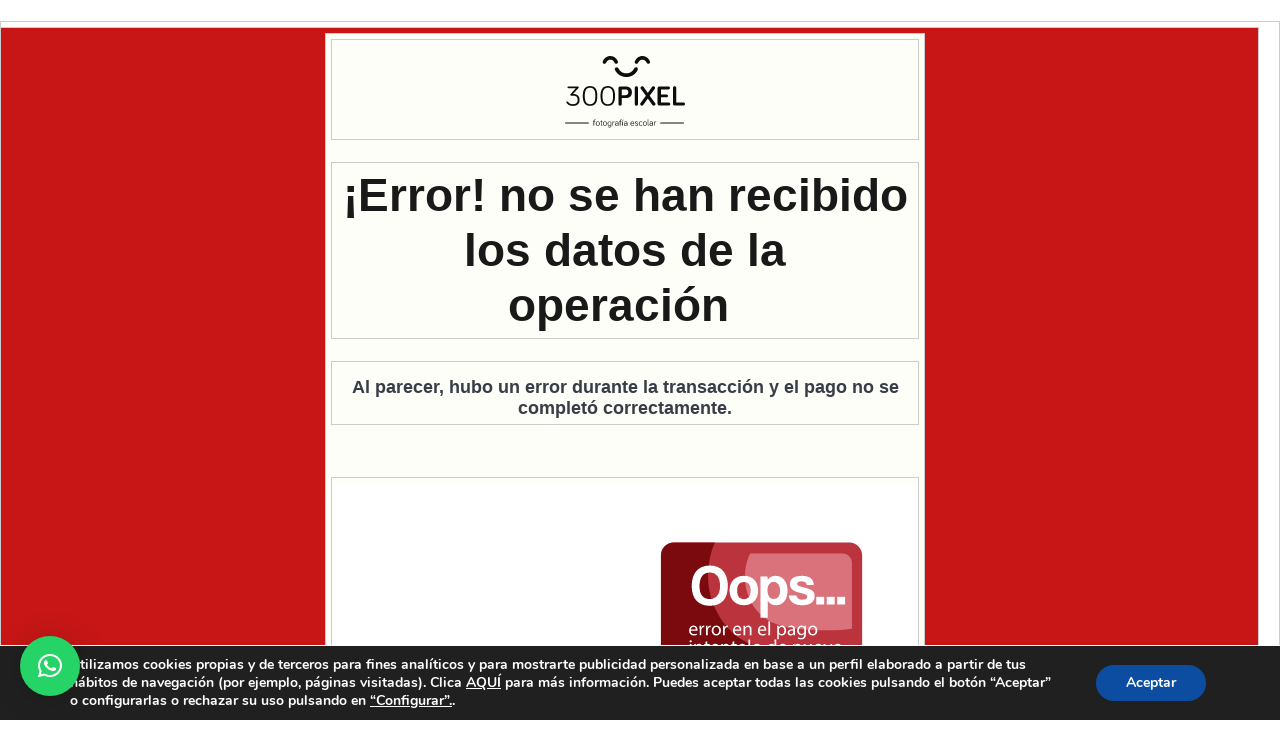

--- FILE ---
content_type: text/html; charset=UTF-8
request_url: https://300pixel.es/pago-error-2/
body_size: 22089
content:
<!DOCTYPE html>
<html dir="ltr" lang="es" prefix="og: https://ogp.me/ns#">
<head>
	<meta charset="UTF-8">
	<meta name="viewport" content="width=device-width, initial-scale=1, minimum-scale=1">
	<link rel="profile" href="https://gmpg.org/xfn/11">
		<script>window.message_flv="Mensaje enviado con éxito!"; window.fitToSection_flv="false"; window.sections= "panelBlock";</script>
		<!-- All in One SEO 4.7.8 - aioseo.com -->
	<meta name="description" content="¡Error! no se han recibido los datos de la operación Al parecer, hubo un error durante la transacción y el pago no se completó correctamente. Nos gustaría pedirte que verifiques los detalles de tu método de pago y que intentes realizar el pago nuevamente. Por favor, si necesitas alguna asistencia adicional o tienes alguna pregunta," />
	<meta name="robots" content="max-image-preview:large" />
	<link rel="canonical" href="https://300pixel.es/pago-error-2/" />
	<meta name="generator" content="All in One SEO (AIOSEO) 4.7.8" />
		<meta property="og:locale" content="es_ES" />
		<meta property="og:site_name" content="300Pixel Fotografía Escolar - Fotografía Escolar" />
		<meta property="og:type" content="article" />
		<meta property="og:title" content="Error en el pago #2 - 300Pixel Fotografía Escolar" />
		<meta property="og:description" content="¡Error! no se han recibido los datos de la operación Al parecer, hubo un error durante la transacción y el pago no se completó correctamente. Nos gustaría pedirte que verifiques los detalles de tu método de pago y que intentes realizar el pago nuevamente. Por favor, si necesitas alguna asistencia adicional o tienes alguna pregunta," />
		<meta property="og:url" content="https://300pixel.es/pago-error-2/" />
		<meta property="article:published_time" content="2024-03-07T19:03:19+00:00" />
		<meta property="article:modified_time" content="2024-03-07T19:05:20+00:00" />
		<meta name="twitter:card" content="summary_large_image" />
		<meta name="twitter:title" content="Error en el pago #2 - 300Pixel Fotografía Escolar" />
		<meta name="twitter:description" content="¡Error! no se han recibido los datos de la operación Al parecer, hubo un error durante la transacción y el pago no se completó correctamente. Nos gustaría pedirte que verifiques los detalles de tu método de pago y que intentes realizar el pago nuevamente. Por favor, si necesitas alguna asistencia adicional o tienes alguna pregunta," />
		<script type="application/ld+json" class="aioseo-schema">
			{"@context":"https:\/\/schema.org","@graph":[{"@type":"BreadcrumbList","@id":"https:\/\/300pixel.es\/pago-error-2\/#breadcrumblist","itemListElement":[{"@type":"ListItem","@id":"https:\/\/300pixel.es\/#listItem","position":1,"name":"Hogar","item":"https:\/\/300pixel.es\/","nextItem":{"@type":"ListItem","@id":"https:\/\/300pixel.es\/pago-error-2\/#listItem","name":"Error en el pago #2"}},{"@type":"ListItem","@id":"https:\/\/300pixel.es\/pago-error-2\/#listItem","position":2,"name":"Error en el pago #2","previousItem":{"@type":"ListItem","@id":"https:\/\/300pixel.es\/#listItem","name":"Hogar"}}]},{"@type":"Organization","@id":"https:\/\/300pixel.es\/#organization","name":"300Pixel Fotograf\u00eda Escolar","description":"Fotograf\u00eda Escolar","url":"https:\/\/300pixel.es\/"},{"@type":"WebPage","@id":"https:\/\/300pixel.es\/pago-error-2\/#webpage","url":"https:\/\/300pixel.es\/pago-error-2\/","name":"Error en el pago #2 - 300Pixel Fotograf\u00eda Escolar","description":"\u00a1Error! no se han recibido los datos de la operaci\u00f3n Al parecer, hubo un error durante la transacci\u00f3n y el pago no se complet\u00f3 correctamente. Nos gustar\u00eda pedirte que verifiques los detalles de tu m\u00e9todo de pago y que intentes realizar el pago nuevamente. Por favor, si necesitas alguna asistencia adicional o tienes alguna pregunta,","inLanguage":"es-ES","isPartOf":{"@id":"https:\/\/300pixel.es\/#website"},"breadcrumb":{"@id":"https:\/\/300pixel.es\/pago-error-2\/#breadcrumblist"},"datePublished":"2024-03-07T19:03:19+00:00","dateModified":"2024-03-07T19:05:20+00:00"},{"@type":"WebSite","@id":"https:\/\/300pixel.es\/#website","url":"https:\/\/300pixel.es\/","name":"300Pixel Fotograf\u00eda Escolar","description":"Fotograf\u00eda Escolar","inLanguage":"es-ES","publisher":{"@id":"https:\/\/300pixel.es\/#organization"}}]}
		</script>
		<!-- All in One SEO -->

<link rel='dns-prefetch' href='//v0.wordpress.com' />
<link rel='preconnect' href='//i0.wp.com' />
<link rel='preconnect' href='//c0.wp.com' />
<link rel="alternate" type="application/rss+xml" title="300Pixel Fotografía Escolar &raquo; Feed" href="https://300pixel.es/feed/" />
<link rel="alternate" type="application/rss+xml" title="300Pixel Fotografía Escolar &raquo; Feed de los comentarios" href="https://300pixel.es/comments/feed/" />
<link rel='dns-prefetch' href='//c0.wp.com'>
<link rel='dns-prefetch' href='//fonts.googleapis.com'>
<link rel='dns-prefetch' href='//www.googletagmanager.com'>
<link rel='dns-prefetch' href='//i0.wp.com'>
<link rel='dns-prefetch' href='//stats.wp.com'><link rel="alternate" title="oEmbed (JSON)" type="application/json+oembed" href="https://300pixel.es/wp-json/oembed/1.0/embed?url=https%3A%2F%2F300pixel.es%2Fpago-error-2%2F" />
<link rel="alternate" title="oEmbed (XML)" type="text/xml+oembed" href="https://300pixel.es/wp-json/oembed/1.0/embed?url=https%3A%2F%2F300pixel.es%2Fpago-error-2%2F&#038;format=xml" />
		<!-- This site uses the Google Analytics by MonsterInsights plugin v9.11.1 - Using Analytics tracking - https://www.monsterinsights.com/ -->
							<script src="//www.googletagmanager.com/gtag/js?id=G-6LJEZ5ZP40"  data-cfasync="false" data-wpfc-render="false" type="text/javascript" async></script>
			<script data-cfasync="false" data-wpfc-render="false" type="text/javascript">
				var mi_version = '9.11.1';
				var mi_track_user = true;
				var mi_no_track_reason = '';
								var MonsterInsightsDefaultLocations = {"page_location":"https:\/\/300pixel.es\/pago-error-2\/"};
								if ( typeof MonsterInsightsPrivacyGuardFilter === 'function' ) {
					var MonsterInsightsLocations = (typeof MonsterInsightsExcludeQuery === 'object') ? MonsterInsightsPrivacyGuardFilter( MonsterInsightsExcludeQuery ) : MonsterInsightsPrivacyGuardFilter( MonsterInsightsDefaultLocations );
				} else {
					var MonsterInsightsLocations = (typeof MonsterInsightsExcludeQuery === 'object') ? MonsterInsightsExcludeQuery : MonsterInsightsDefaultLocations;
				}

								var disableStrs = [
										'ga-disable-G-6LJEZ5ZP40',
									];

				/* Function to detect opted out users */
				function __gtagTrackerIsOptedOut() {
					for (var index = 0; index < disableStrs.length; index++) {
						if (document.cookie.indexOf(disableStrs[index] + '=true') > -1) {
							return true;
						}
					}

					return false;
				}

				/* Disable tracking if the opt-out cookie exists. */
				if (__gtagTrackerIsOptedOut()) {
					for (var index = 0; index < disableStrs.length; index++) {
						window[disableStrs[index]] = true;
					}
				}

				/* Opt-out function */
				function __gtagTrackerOptout() {
					for (var index = 0; index < disableStrs.length; index++) {
						document.cookie = disableStrs[index] + '=true; expires=Thu, 31 Dec 2099 23:59:59 UTC; path=/';
						window[disableStrs[index]] = true;
					}
				}

				if ('undefined' === typeof gaOptout) {
					function gaOptout() {
						__gtagTrackerOptout();
					}
				}
								window.dataLayer = window.dataLayer || [];

				window.MonsterInsightsDualTracker = {
					helpers: {},
					trackers: {},
				};
				if (mi_track_user) {
					function __gtagDataLayer() {
						dataLayer.push(arguments);
					}

					function __gtagTracker(type, name, parameters) {
						if (!parameters) {
							parameters = {};
						}

						if (parameters.send_to) {
							__gtagDataLayer.apply(null, arguments);
							return;
						}

						if (type === 'event') {
														parameters.send_to = monsterinsights_frontend.v4_id;
							var hookName = name;
							if (typeof parameters['event_category'] !== 'undefined') {
								hookName = parameters['event_category'] + ':' + name;
							}

							if (typeof MonsterInsightsDualTracker.trackers[hookName] !== 'undefined') {
								MonsterInsightsDualTracker.trackers[hookName](parameters);
							} else {
								__gtagDataLayer('event', name, parameters);
							}
							
						} else {
							__gtagDataLayer.apply(null, arguments);
						}
					}

					__gtagTracker('js', new Date());
					__gtagTracker('set', {
						'developer_id.dZGIzZG': true,
											});
					if ( MonsterInsightsLocations.page_location ) {
						__gtagTracker('set', MonsterInsightsLocations);
					}
										__gtagTracker('config', 'G-6LJEZ5ZP40', {"forceSSL":"true"} );
										window.gtag = __gtagTracker;										(function () {
						/* https://developers.google.com/analytics/devguides/collection/analyticsjs/ */
						/* ga and __gaTracker compatibility shim. */
						var noopfn = function () {
							return null;
						};
						var newtracker = function () {
							return new Tracker();
						};
						var Tracker = function () {
							return null;
						};
						var p = Tracker.prototype;
						p.get = noopfn;
						p.set = noopfn;
						p.send = function () {
							var args = Array.prototype.slice.call(arguments);
							args.unshift('send');
							__gaTracker.apply(null, args);
						};
						var __gaTracker = function () {
							var len = arguments.length;
							if (len === 0) {
								return;
							}
							var f = arguments[len - 1];
							if (typeof f !== 'object' || f === null || typeof f.hitCallback !== 'function') {
								if ('send' === arguments[0]) {
									var hitConverted, hitObject = false, action;
									if ('event' === arguments[1]) {
										if ('undefined' !== typeof arguments[3]) {
											hitObject = {
												'eventAction': arguments[3],
												'eventCategory': arguments[2],
												'eventLabel': arguments[4],
												'value': arguments[5] ? arguments[5] : 1,
											}
										}
									}
									if ('pageview' === arguments[1]) {
										if ('undefined' !== typeof arguments[2]) {
											hitObject = {
												'eventAction': 'page_view',
												'page_path': arguments[2],
											}
										}
									}
									if (typeof arguments[2] === 'object') {
										hitObject = arguments[2];
									}
									if (typeof arguments[5] === 'object') {
										Object.assign(hitObject, arguments[5]);
									}
									if ('undefined' !== typeof arguments[1].hitType) {
										hitObject = arguments[1];
										if ('pageview' === hitObject.hitType) {
											hitObject.eventAction = 'page_view';
										}
									}
									if (hitObject) {
										action = 'timing' === arguments[1].hitType ? 'timing_complete' : hitObject.eventAction;
										hitConverted = mapArgs(hitObject);
										__gtagTracker('event', action, hitConverted);
									}
								}
								return;
							}

							function mapArgs(args) {
								var arg, hit = {};
								var gaMap = {
									'eventCategory': 'event_category',
									'eventAction': 'event_action',
									'eventLabel': 'event_label',
									'eventValue': 'event_value',
									'nonInteraction': 'non_interaction',
									'timingCategory': 'event_category',
									'timingVar': 'name',
									'timingValue': 'value',
									'timingLabel': 'event_label',
									'page': 'page_path',
									'location': 'page_location',
									'title': 'page_title',
									'referrer' : 'page_referrer',
								};
								for (arg in args) {
																		if (!(!args.hasOwnProperty(arg) || !gaMap.hasOwnProperty(arg))) {
										hit[gaMap[arg]] = args[arg];
									} else {
										hit[arg] = args[arg];
									}
								}
								return hit;
							}

							try {
								f.hitCallback();
							} catch (ex) {
							}
						};
						__gaTracker.create = newtracker;
						__gaTracker.getByName = newtracker;
						__gaTracker.getAll = function () {
							return [];
						};
						__gaTracker.remove = noopfn;
						__gaTracker.loaded = true;
						window['__gaTracker'] = __gaTracker;
					})();
									} else {
										console.log("");
					(function () {
						function __gtagTracker() {
							return null;
						}

						window['__gtagTracker'] = __gtagTracker;
						window['gtag'] = __gtagTracker;
					})();
									}
			</script>
							<!-- / Google Analytics by MonsterInsights -->
		<style id='wp-img-auto-sizes-contain-inline-css' type='text/css'>
img:is([sizes=auto i],[sizes^="auto," i]){contain-intrinsic-size:3000px 1500px}
/*# sourceURL=wp-img-auto-sizes-contain-inline-css */
</style>
<link rel='stylesheet' id='dashicons-css' href='https://c0.wp.com/c/6.9/wp-includes/css/dashicons.min.css' type='text/css' media='all' />
<link rel='stylesheet' id='thickbox-css' href='https://c0.wp.com/c/6.9/wp-includes/js/thickbox/thickbox.css' type='text/css' media='all' />
<link rel='stylesheet' id='void-whmcse-css' href='https://300pixel.es/wp-content/plugins/void-visual-whmcs-element/assets/css/style.css?ver=cb718101c2ca71d9f48098f2d009e286' type='text/css' media='all' />
<style id='wp-emoji-styles-inline-css' type='text/css'>

	img.wp-smiley, img.emoji {
		display: inline !important;
		border: none !important;
		box-shadow: none !important;
		height: 1em !important;
		width: 1em !important;
		margin: 0 0.07em !important;
		vertical-align: -0.1em !important;
		background: none !important;
		padding: 0 !important;
	}
/*# sourceURL=wp-emoji-styles-inline-css */
</style>
<link rel='stylesheet' id='wp-block-library-css' href='https://c0.wp.com/c/6.9/wp-includes/css/dist/block-library/style.min.css' type='text/css' media='all' />
<style id='global-styles-inline-css' type='text/css'>
:root{--wp--preset--aspect-ratio--square: 1;--wp--preset--aspect-ratio--4-3: 4/3;--wp--preset--aspect-ratio--3-4: 3/4;--wp--preset--aspect-ratio--3-2: 3/2;--wp--preset--aspect-ratio--2-3: 2/3;--wp--preset--aspect-ratio--16-9: 16/9;--wp--preset--aspect-ratio--9-16: 9/16;--wp--preset--color--black: #000000;--wp--preset--color--cyan-bluish-gray: #abb8c3;--wp--preset--color--white: #ffffff;--wp--preset--color--pale-pink: #f78da7;--wp--preset--color--vivid-red: #cf2e2e;--wp--preset--color--luminous-vivid-orange: #ff6900;--wp--preset--color--luminous-vivid-amber: #fcb900;--wp--preset--color--light-green-cyan: #7bdcb5;--wp--preset--color--vivid-green-cyan: #00d084;--wp--preset--color--pale-cyan-blue: #8ed1fc;--wp--preset--color--vivid-cyan-blue: #0693e3;--wp--preset--color--vivid-purple: #9b51e0;--wp--preset--gradient--vivid-cyan-blue-to-vivid-purple: linear-gradient(135deg,rgb(6,147,227) 0%,rgb(155,81,224) 100%);--wp--preset--gradient--light-green-cyan-to-vivid-green-cyan: linear-gradient(135deg,rgb(122,220,180) 0%,rgb(0,208,130) 100%);--wp--preset--gradient--luminous-vivid-amber-to-luminous-vivid-orange: linear-gradient(135deg,rgb(252,185,0) 0%,rgb(255,105,0) 100%);--wp--preset--gradient--luminous-vivid-orange-to-vivid-red: linear-gradient(135deg,rgb(255,105,0) 0%,rgb(207,46,46) 100%);--wp--preset--gradient--very-light-gray-to-cyan-bluish-gray: linear-gradient(135deg,rgb(238,238,238) 0%,rgb(169,184,195) 100%);--wp--preset--gradient--cool-to-warm-spectrum: linear-gradient(135deg,rgb(74,234,220) 0%,rgb(151,120,209) 20%,rgb(207,42,186) 40%,rgb(238,44,130) 60%,rgb(251,105,98) 80%,rgb(254,248,76) 100%);--wp--preset--gradient--blush-light-purple: linear-gradient(135deg,rgb(255,206,236) 0%,rgb(152,150,240) 100%);--wp--preset--gradient--blush-bordeaux: linear-gradient(135deg,rgb(254,205,165) 0%,rgb(254,45,45) 50%,rgb(107,0,62) 100%);--wp--preset--gradient--luminous-dusk: linear-gradient(135deg,rgb(255,203,112) 0%,rgb(199,81,192) 50%,rgb(65,88,208) 100%);--wp--preset--gradient--pale-ocean: linear-gradient(135deg,rgb(255,245,203) 0%,rgb(182,227,212) 50%,rgb(51,167,181) 100%);--wp--preset--gradient--electric-grass: linear-gradient(135deg,rgb(202,248,128) 0%,rgb(113,206,126) 100%);--wp--preset--gradient--midnight: linear-gradient(135deg,rgb(2,3,129) 0%,rgb(40,116,252) 100%);--wp--preset--font-size--small: 13px;--wp--preset--font-size--medium: 20px;--wp--preset--font-size--large: 36px;--wp--preset--font-size--x-large: 42px;--wp--preset--spacing--20: 0.44rem;--wp--preset--spacing--30: 0.67rem;--wp--preset--spacing--40: 1rem;--wp--preset--spacing--50: 1.5rem;--wp--preset--spacing--60: 2.25rem;--wp--preset--spacing--70: 3.38rem;--wp--preset--spacing--80: 5.06rem;--wp--preset--shadow--natural: 6px 6px 9px rgba(0, 0, 0, 0.2);--wp--preset--shadow--deep: 12px 12px 50px rgba(0, 0, 0, 0.4);--wp--preset--shadow--sharp: 6px 6px 0px rgba(0, 0, 0, 0.2);--wp--preset--shadow--outlined: 6px 6px 0px -3px rgb(255, 255, 255), 6px 6px rgb(0, 0, 0);--wp--preset--shadow--crisp: 6px 6px 0px rgb(0, 0, 0);}:where(.is-layout-flex){gap: 0.5em;}:where(.is-layout-grid){gap: 0.5em;}body .is-layout-flex{display: flex;}.is-layout-flex{flex-wrap: wrap;align-items: center;}.is-layout-flex > :is(*, div){margin: 0;}body .is-layout-grid{display: grid;}.is-layout-grid > :is(*, div){margin: 0;}:where(.wp-block-columns.is-layout-flex){gap: 2em;}:where(.wp-block-columns.is-layout-grid){gap: 2em;}:where(.wp-block-post-template.is-layout-flex){gap: 1.25em;}:where(.wp-block-post-template.is-layout-grid){gap: 1.25em;}.has-black-color{color: var(--wp--preset--color--black) !important;}.has-cyan-bluish-gray-color{color: var(--wp--preset--color--cyan-bluish-gray) !important;}.has-white-color{color: var(--wp--preset--color--white) !important;}.has-pale-pink-color{color: var(--wp--preset--color--pale-pink) !important;}.has-vivid-red-color{color: var(--wp--preset--color--vivid-red) !important;}.has-luminous-vivid-orange-color{color: var(--wp--preset--color--luminous-vivid-orange) !important;}.has-luminous-vivid-amber-color{color: var(--wp--preset--color--luminous-vivid-amber) !important;}.has-light-green-cyan-color{color: var(--wp--preset--color--light-green-cyan) !important;}.has-vivid-green-cyan-color{color: var(--wp--preset--color--vivid-green-cyan) !important;}.has-pale-cyan-blue-color{color: var(--wp--preset--color--pale-cyan-blue) !important;}.has-vivid-cyan-blue-color{color: var(--wp--preset--color--vivid-cyan-blue) !important;}.has-vivid-purple-color{color: var(--wp--preset--color--vivid-purple) !important;}.has-black-background-color{background-color: var(--wp--preset--color--black) !important;}.has-cyan-bluish-gray-background-color{background-color: var(--wp--preset--color--cyan-bluish-gray) !important;}.has-white-background-color{background-color: var(--wp--preset--color--white) !important;}.has-pale-pink-background-color{background-color: var(--wp--preset--color--pale-pink) !important;}.has-vivid-red-background-color{background-color: var(--wp--preset--color--vivid-red) !important;}.has-luminous-vivid-orange-background-color{background-color: var(--wp--preset--color--luminous-vivid-orange) !important;}.has-luminous-vivid-amber-background-color{background-color: var(--wp--preset--color--luminous-vivid-amber) !important;}.has-light-green-cyan-background-color{background-color: var(--wp--preset--color--light-green-cyan) !important;}.has-vivid-green-cyan-background-color{background-color: var(--wp--preset--color--vivid-green-cyan) !important;}.has-pale-cyan-blue-background-color{background-color: var(--wp--preset--color--pale-cyan-blue) !important;}.has-vivid-cyan-blue-background-color{background-color: var(--wp--preset--color--vivid-cyan-blue) !important;}.has-vivid-purple-background-color{background-color: var(--wp--preset--color--vivid-purple) !important;}.has-black-border-color{border-color: var(--wp--preset--color--black) !important;}.has-cyan-bluish-gray-border-color{border-color: var(--wp--preset--color--cyan-bluish-gray) !important;}.has-white-border-color{border-color: var(--wp--preset--color--white) !important;}.has-pale-pink-border-color{border-color: var(--wp--preset--color--pale-pink) !important;}.has-vivid-red-border-color{border-color: var(--wp--preset--color--vivid-red) !important;}.has-luminous-vivid-orange-border-color{border-color: var(--wp--preset--color--luminous-vivid-orange) !important;}.has-luminous-vivid-amber-border-color{border-color: var(--wp--preset--color--luminous-vivid-amber) !important;}.has-light-green-cyan-border-color{border-color: var(--wp--preset--color--light-green-cyan) !important;}.has-vivid-green-cyan-border-color{border-color: var(--wp--preset--color--vivid-green-cyan) !important;}.has-pale-cyan-blue-border-color{border-color: var(--wp--preset--color--pale-cyan-blue) !important;}.has-vivid-cyan-blue-border-color{border-color: var(--wp--preset--color--vivid-cyan-blue) !important;}.has-vivid-purple-border-color{border-color: var(--wp--preset--color--vivid-purple) !important;}.has-vivid-cyan-blue-to-vivid-purple-gradient-background{background: var(--wp--preset--gradient--vivid-cyan-blue-to-vivid-purple) !important;}.has-light-green-cyan-to-vivid-green-cyan-gradient-background{background: var(--wp--preset--gradient--light-green-cyan-to-vivid-green-cyan) !important;}.has-luminous-vivid-amber-to-luminous-vivid-orange-gradient-background{background: var(--wp--preset--gradient--luminous-vivid-amber-to-luminous-vivid-orange) !important;}.has-luminous-vivid-orange-to-vivid-red-gradient-background{background: var(--wp--preset--gradient--luminous-vivid-orange-to-vivid-red) !important;}.has-very-light-gray-to-cyan-bluish-gray-gradient-background{background: var(--wp--preset--gradient--very-light-gray-to-cyan-bluish-gray) !important;}.has-cool-to-warm-spectrum-gradient-background{background: var(--wp--preset--gradient--cool-to-warm-spectrum) !important;}.has-blush-light-purple-gradient-background{background: var(--wp--preset--gradient--blush-light-purple) !important;}.has-blush-bordeaux-gradient-background{background: var(--wp--preset--gradient--blush-bordeaux) !important;}.has-luminous-dusk-gradient-background{background: var(--wp--preset--gradient--luminous-dusk) !important;}.has-pale-ocean-gradient-background{background: var(--wp--preset--gradient--pale-ocean) !important;}.has-electric-grass-gradient-background{background: var(--wp--preset--gradient--electric-grass) !important;}.has-midnight-gradient-background{background: var(--wp--preset--gradient--midnight) !important;}.has-small-font-size{font-size: var(--wp--preset--font-size--small) !important;}.has-medium-font-size{font-size: var(--wp--preset--font-size--medium) !important;}.has-large-font-size{font-size: var(--wp--preset--font-size--large) !important;}.has-x-large-font-size{font-size: var(--wp--preset--font-size--x-large) !important;}
/*# sourceURL=global-styles-inline-css */
</style>

<style id='classic-theme-styles-inline-css' type='text/css'>
/*! This file is auto-generated */
.wp-block-button__link{color:#fff;background-color:#32373c;border-radius:9999px;box-shadow:none;text-decoration:none;padding:calc(.667em + 2px) calc(1.333em + 2px);font-size:1.125em}.wp-block-file__button{background:#32373c;color:#fff;text-decoration:none}
/*# sourceURL=/wp-includes/css/classic-themes.min.css */
</style>
<link rel='stylesheet' id='contact-form-7-css' href='https://300pixel.es/wp-content/plugins/contact-form-7/includes/css/styles.css?ver=6.1.4' type='text/css' media='all' />
<link rel='stylesheet' id='olida-raleway-css' href='//fonts.googleapis.com/css?family=Raleway%3A400%2C900%2C800%2C700%2C600%2C500%2C300%7COpen+Sans%3A400%2C800%2C700%2C600%2C300&#038;ver=6.9' type='text/css' media='all' />
<link rel='stylesheet' id='olida-bootstrap-css' href='https://300pixel.es/wp-content/themes/wizard/css/bootstrap.css?ver=cb718101c2ca71d9f48098f2d009e286' type='text/css' media='all' />
<link rel='stylesheet' id='olida-flex-css' href='https://300pixel.es/wp-content/themes/wizard/bower_components/FlexSlider/flexslider.css?ver=cb718101c2ca71d9f48098f2d009e286' type='text/css' media='all' />
<link rel='stylesheet' id='olida-style-css' href='https://300pixel.es/wp-content/themes/wizard/css/style.css?ver=cb718101c2ca71d9f48098f2d009e286' type='text/css' media='all' />
<link rel='stylesheet' id='olida-main-css' href='https://300pixel.es/wp-content/themes/wizard/style.css?ver=cb718101c2ca71d9f48098f2d009e286' type='text/css' media='all' />
<link rel='stylesheet' id='olida-icons-css' href='https://300pixel.es/wp-content/themes/wizard/fonts/font-awesome-4.3.0/css/font-awesome.min.css?ver=cb718101c2ca71d9f48098f2d009e286' type='text/css' media='all' />
<link rel='stylesheet' id='olida-carousel-css' href='https://300pixel.es/wp-content/themes/wizard/bower_components/owl.carousel/assets/owl.carousel.min.css?ver=cb718101c2ca71d9f48098f2d009e286' type='text/css' media='all' />
<link rel='stylesheet' id='olida-owl-style-css' href='https://300pixel.es/wp-content/themes/wizard/bower_components/owl.carousel/assets/owl.theme.default.css?ver=cb718101c2ca71d9f48098f2d009e286' type='text/css' media='all' />
<link rel='stylesheet' id='olida-tooltipster-css' href='https://300pixel.es/wp-content/themes/wizard/bower_components/tooltipster/css/tooltipster.css?ver=cb718101c2ca71d9f48098f2d009e286' type='text/css' media='all' />
<link rel='stylesheet' id='olida-tool-shadow-css' href='https://300pixel.es/wp-content/themes/wizard/bower_components/tooltipster/css/themes/tooltipster-shadow.css?ver=cb718101c2ca71d9f48098f2d009e286' type='text/css' media='all' />
<link rel='stylesheet' id='olida-megafolio-css' href='https://300pixel.es/wp-content/themes/wizard/bower_components/megafolio/css/settings.css?ver=cb718101c2ca71d9f48098f2d009e286' type='text/css' media='all' />
<link rel='stylesheet' id='olida-fancybox-css' href='https://300pixel.es/wp-content/themes/wizard/bower_components/fancybox/jquery.fancybox.css?v=2.1.5&#038;ver=6.9' type='text/css' media='all' />
<link rel='stylesheet' id='olida-tabulous-css' href='https://300pixel.es/wp-content/themes/wizard/bower_components/tabulous/tabulous.css?ver=cb718101c2ca71d9f48098f2d009e286' type='text/css' media='all' />
<link rel='stylesheet' id='qlwapp-css' href='https://300pixel.es/wp-content/plugins/wp-whatsapp-chat/build/frontend/css/style.css?ver=7.5.1' type='text/css' media='all' />
<link rel='stylesheet' id='elementor-frontend-css' href='https://300pixel.es/wp-content/plugins/elementor/assets/css/frontend.min.css?ver=3.27.3' type='text/css' media='all' />
<link rel='stylesheet' id='eael-general-css' href='https://300pixel.es/wp-content/plugins/essential-addons-for-elementor-lite/assets/front-end/css/view/general.min.css?ver=6.5.3' type='text/css' media='all' />
<link rel='stylesheet' id='moove_gdpr_frontend-css' href='https://300pixel.es/wp-content/plugins/gdpr-cookie-compliance/dist/styles/gdpr-main.css?ver=5.0.10' type='text/css' media='all' />
<style id='moove_gdpr_frontend-inline-css' type='text/css'>
#moove_gdpr_cookie_modal,#moove_gdpr_cookie_info_bar,.gdpr_cookie_settings_shortcode_content{font-family:&#039;Nunito&#039;,sans-serif}#moove_gdpr_save_popup_settings_button{background-color:#373737;color:#fff}#moove_gdpr_save_popup_settings_button:hover{background-color:#000}#moove_gdpr_cookie_info_bar .moove-gdpr-info-bar-container .moove-gdpr-info-bar-content a.mgbutton,#moove_gdpr_cookie_info_bar .moove-gdpr-info-bar-container .moove-gdpr-info-bar-content button.mgbutton{background-color:#0C4DA2}#moove_gdpr_cookie_modal .moove-gdpr-modal-content .moove-gdpr-modal-footer-content .moove-gdpr-button-holder a.mgbutton,#moove_gdpr_cookie_modal .moove-gdpr-modal-content .moove-gdpr-modal-footer-content .moove-gdpr-button-holder button.mgbutton,.gdpr_cookie_settings_shortcode_content .gdpr-shr-button.button-green{background-color:#0C4DA2;border-color:#0C4DA2}#moove_gdpr_cookie_modal .moove-gdpr-modal-content .moove-gdpr-modal-footer-content .moove-gdpr-button-holder a.mgbutton:hover,#moove_gdpr_cookie_modal .moove-gdpr-modal-content .moove-gdpr-modal-footer-content .moove-gdpr-button-holder button.mgbutton:hover,.gdpr_cookie_settings_shortcode_content .gdpr-shr-button.button-green:hover{background-color:#fff;color:#0C4DA2}#moove_gdpr_cookie_modal .moove-gdpr-modal-content .moove-gdpr-modal-close i,#moove_gdpr_cookie_modal .moove-gdpr-modal-content .moove-gdpr-modal-close span.gdpr-icon{background-color:#0C4DA2;border:1px solid #0C4DA2}#moove_gdpr_cookie_info_bar span.moove-gdpr-infobar-allow-all.focus-g,#moove_gdpr_cookie_info_bar span.moove-gdpr-infobar-allow-all:focus,#moove_gdpr_cookie_info_bar button.moove-gdpr-infobar-allow-all.focus-g,#moove_gdpr_cookie_info_bar button.moove-gdpr-infobar-allow-all:focus,#moove_gdpr_cookie_info_bar span.moove-gdpr-infobar-reject-btn.focus-g,#moove_gdpr_cookie_info_bar span.moove-gdpr-infobar-reject-btn:focus,#moove_gdpr_cookie_info_bar button.moove-gdpr-infobar-reject-btn.focus-g,#moove_gdpr_cookie_info_bar button.moove-gdpr-infobar-reject-btn:focus,#moove_gdpr_cookie_info_bar span.change-settings-button.focus-g,#moove_gdpr_cookie_info_bar span.change-settings-button:focus,#moove_gdpr_cookie_info_bar button.change-settings-button.focus-g,#moove_gdpr_cookie_info_bar button.change-settings-button:focus{-webkit-box-shadow:0 0 1px 3px #0C4DA2;-moz-box-shadow:0 0 1px 3px #0C4DA2;box-shadow:0 0 1px 3px #0C4DA2}#moove_gdpr_cookie_modal .moove-gdpr-modal-content .moove-gdpr-modal-close i:hover,#moove_gdpr_cookie_modal .moove-gdpr-modal-content .moove-gdpr-modal-close span.gdpr-icon:hover,#moove_gdpr_cookie_info_bar span[data-href]>u.change-settings-button{color:#0C4DA2}#moove_gdpr_cookie_modal .moove-gdpr-modal-content .moove-gdpr-modal-left-content #moove-gdpr-menu li.menu-item-selected a span.gdpr-icon,#moove_gdpr_cookie_modal .moove-gdpr-modal-content .moove-gdpr-modal-left-content #moove-gdpr-menu li.menu-item-selected button span.gdpr-icon{color:inherit}#moove_gdpr_cookie_modal .moove-gdpr-modal-content .moove-gdpr-modal-left-content #moove-gdpr-menu li a span.gdpr-icon,#moove_gdpr_cookie_modal .moove-gdpr-modal-content .moove-gdpr-modal-left-content #moove-gdpr-menu li button span.gdpr-icon{color:inherit}#moove_gdpr_cookie_modal .gdpr-acc-link{line-height:0;font-size:0;color:transparent;position:absolute}#moove_gdpr_cookie_modal .moove-gdpr-modal-content .moove-gdpr-modal-close:hover i,#moove_gdpr_cookie_modal .moove-gdpr-modal-content .moove-gdpr-modal-left-content #moove-gdpr-menu li a,#moove_gdpr_cookie_modal .moove-gdpr-modal-content .moove-gdpr-modal-left-content #moove-gdpr-menu li button,#moove_gdpr_cookie_modal .moove-gdpr-modal-content .moove-gdpr-modal-left-content #moove-gdpr-menu li button i,#moove_gdpr_cookie_modal .moove-gdpr-modal-content .moove-gdpr-modal-left-content #moove-gdpr-menu li a i,#moove_gdpr_cookie_modal .moove-gdpr-modal-content .moove-gdpr-tab-main .moove-gdpr-tab-main-content a:hover,#moove_gdpr_cookie_info_bar.moove-gdpr-dark-scheme .moove-gdpr-info-bar-container .moove-gdpr-info-bar-content a.mgbutton:hover,#moove_gdpr_cookie_info_bar.moove-gdpr-dark-scheme .moove-gdpr-info-bar-container .moove-gdpr-info-bar-content button.mgbutton:hover,#moove_gdpr_cookie_info_bar.moove-gdpr-dark-scheme .moove-gdpr-info-bar-container .moove-gdpr-info-bar-content a:hover,#moove_gdpr_cookie_info_bar.moove-gdpr-dark-scheme .moove-gdpr-info-bar-container .moove-gdpr-info-bar-content button:hover,#moove_gdpr_cookie_info_bar.moove-gdpr-dark-scheme .moove-gdpr-info-bar-container .moove-gdpr-info-bar-content span.change-settings-button:hover,#moove_gdpr_cookie_info_bar.moove-gdpr-dark-scheme .moove-gdpr-info-bar-container .moove-gdpr-info-bar-content button.change-settings-button:hover,#moove_gdpr_cookie_info_bar.moove-gdpr-dark-scheme .moove-gdpr-info-bar-container .moove-gdpr-info-bar-content u.change-settings-button:hover,#moove_gdpr_cookie_info_bar span[data-href]>u.change-settings-button,#moove_gdpr_cookie_info_bar.moove-gdpr-dark-scheme .moove-gdpr-info-bar-container .moove-gdpr-info-bar-content a.mgbutton.focus-g,#moove_gdpr_cookie_info_bar.moove-gdpr-dark-scheme .moove-gdpr-info-bar-container .moove-gdpr-info-bar-content button.mgbutton.focus-g,#moove_gdpr_cookie_info_bar.moove-gdpr-dark-scheme .moove-gdpr-info-bar-container .moove-gdpr-info-bar-content a.focus-g,#moove_gdpr_cookie_info_bar.moove-gdpr-dark-scheme .moove-gdpr-info-bar-container .moove-gdpr-info-bar-content button.focus-g,#moove_gdpr_cookie_info_bar.moove-gdpr-dark-scheme .moove-gdpr-info-bar-container .moove-gdpr-info-bar-content a.mgbutton:focus,#moove_gdpr_cookie_info_bar.moove-gdpr-dark-scheme .moove-gdpr-info-bar-container .moove-gdpr-info-bar-content button.mgbutton:focus,#moove_gdpr_cookie_info_bar.moove-gdpr-dark-scheme .moove-gdpr-info-bar-container .moove-gdpr-info-bar-content a:focus,#moove_gdpr_cookie_info_bar.moove-gdpr-dark-scheme .moove-gdpr-info-bar-container .moove-gdpr-info-bar-content button:focus,#moove_gdpr_cookie_info_bar.moove-gdpr-dark-scheme .moove-gdpr-info-bar-container .moove-gdpr-info-bar-content span.change-settings-button.focus-g,span.change-settings-button:focus,button.change-settings-button.focus-g,button.change-settings-button:focus,#moove_gdpr_cookie_info_bar.moove-gdpr-dark-scheme .moove-gdpr-info-bar-container .moove-gdpr-info-bar-content u.change-settings-button.focus-g,#moove_gdpr_cookie_info_bar.moove-gdpr-dark-scheme .moove-gdpr-info-bar-container .moove-gdpr-info-bar-content u.change-settings-button:focus{color:#0C4DA2}#moove_gdpr_cookie_modal .moove-gdpr-branding.focus-g span,#moove_gdpr_cookie_modal .moove-gdpr-modal-content .moove-gdpr-tab-main a.focus-g,#moove_gdpr_cookie_modal .moove-gdpr-modal-content .moove-gdpr-tab-main .gdpr-cd-details-toggle.focus-g{color:#0C4DA2}#moove_gdpr_cookie_modal.gdpr_lightbox-hide{display:none}
/*# sourceURL=moove_gdpr_frontend-inline-css */
</style>
<script type="text/javascript" src="https://c0.wp.com/c/6.9/wp-includes/js/jquery/jquery.min.js" id="jquery-core-js"></script>
<script type="text/javascript" src="https://c0.wp.com/c/6.9/wp-includes/js/jquery/jquery-migrate.min.js" id="jquery-migrate-js"></script>
<script type="text/javascript" src="https://300pixel.es/wp-content/plugins/google-analytics-for-wordpress/assets/js/frontend-gtag.min.js?ver=9.11.1" id="monsterinsights-frontend-script-js" async="async" data-wp-strategy="async"></script>
<script data-cfasync="false" data-wpfc-render="false" type="text/javascript" id='monsterinsights-frontend-script-js-extra'>/* <![CDATA[ */
var monsterinsights_frontend = {"js_events_tracking":"true","download_extensions":"doc,pdf,ppt,zip,xls,docx,pptx,xlsx","inbound_paths":"[]","home_url":"https:\/\/300pixel.es","hash_tracking":"false","v4_id":"G-6LJEZ5ZP40"};/* ]]> */
</script>
<script type="text/javascript" src="https://300pixel.es/wp-content/themes/wizard/js/midnight.jquery.min.js?ver=cb718101c2ca71d9f48098f2d009e286" id="olida-midnight-js"></script>
<link rel="https://api.w.org/" href="https://300pixel.es/wp-json/" /><link rel="alternate" title="JSON" type="application/json" href="https://300pixel.es/wp-json/wp/v2/pages/1301" /><link rel="EditURI" type="application/rsd+xml" title="RSD" href="https://300pixel.es/xmlrpc.php?rsd" />
<meta name="cdp-version" content="1.5.0" />	<style>img#wpstats{display:none}</style>
		


<style  type="text/css">
background-color: ;
body *{
color:  !important;	
}
</style>


	

<script type="text/javascript"> window.theme_url = "https://300pixel.es/wp-content/themes/wizard/";var $j = jQuery.noConflict();	</script><style  type="text/css">
.fab {
    background-color: #00acc1;
}

/*--------------------------------------------------------------
>>> TABLE OF CONTENTS:
----------------------------------------------------------------
1.0 Page loader
2.0 Blockquote
3.0 Progress bar
4.0 Main menu light version hover
5.0 Services panel 1
6.0 Services panel 2
7.0 Content block 2 read more hover
8.0 Portfolio items
9.0 Submit form active hover
10.0 More items link hover
11.0 Single page and post
12.0 Sidebar
--------------------------------------------------------------*/


/********************************************
1.0 Page loader
*********************************************/
.loader {
	border-left: 0.5em solid #00acc1;
}

/********************************************
2.0 Blockquote
*********************************************/
blockquote {
	border-left: #00acc1 solid 5px;
}

/********************************************
3.0 Progress bar
*********************************************/
.progress-bar {
	background-color: #00acc1;
}

/********************************************
4.0 Main menu light version hover
*********************************************/
#main-menu.light .nav-menu li:hover a {
	color: #00acc1;
}

#main-menu.light .nav-menu li:hover span:before,
#main-menu.light .nav-menu li:hover span:after {
	background-color: #00acc1;
}

#main-menu.light .dropdown-menu > ul > li:hover > a {
	color: #00acc1 !important;
}

#main-menu.light .dropdown-menu > ul > li:hover > span:before,
#main-menu.light .dropdown-menu > ul > li:hover > span:after {
	background-color: #00acc1 !important;
}

#main-menu.light .nav-menu li.active a {
	color: #00acc1;
}

#main-menu.light .nav-menu li.active > span:before,
#main-menu.light .nav-menu li.active > span:after {
	background-color: #00acc1 !important;
}

/********************************************
5.0 Services panel 1
*********************************************/
/* Service icon background color hover */
.services-panel1 .service-box:hover {
	background-color: #00838f;
}

/********************************************
6.0 Services panel 2
*********************************************/
/* Service icon background color hover */
.services-panel2 .service-box .icon-hover {
	background-color: #00acc1;
}

/* Service title hover */
.services-panel2 .service-detail h3 a:hover {
	color: #00acc1;
}

/* Service title hover dark version */
.services-panel2.dark .service-detail h3 a:hover {
	color: #00acc1;
}

/********************************************
7.0 Content block 2 read more hover
*********************************************/
.content-block2 .content-block-detail .read-more:hover {
	color: #4dd0e1;
}

.content-block2 .content-block-detail .read-more:hover:after {
	color: #4dd0e1;
}

.content-block2 .carousel-item.dark .content-block-detail .read-more:hover {
	color: #4dd0e1;
}

.content-block2 .carousel-item.dark .content-block-detail .read-more:hover:after {
	color: #4dd0e1;
}

/********************************************
8.0 Portfolio items
*********************************************/
/* Portfolio filter hover */
.portfolio-filter li.filter:hover,
.portfolio-filter li.filter.selected {
	color: #00acc1;
}

/* Portfolio link icon hover */
.portfolio-item .mega-hoverlink:hover i,
.portfolio-item .mega-hoverview:hover i {
	color: #00acc1;
}

/* Dark version portfolio filter hover */
.dark .portfolio-filter li.filter:hover,
.dark .portfolio-filter li.filter.selected {
	color: #00acc1;
}

/* Portfolio thumbnail hover */
.portfolio-item .mega-hover {
	background-color: rgba(0,172,193,0.85);
}

/* Related work thumbnail hover */
.related-work-thumb .mega-hover {
	background-color: rgba(0,172,193,0.85);
}

/********************************************
9.0 Submit form active hover
*********************************************/
.submit-form input:focus ~ label,
.submit-form textarea:focus ~ label,
.submit-form input:valid ~ label,
.submit-form textarea:valid ~ label {
	color: #00acc1;
}

.submit-form input ~ span,
.submit-form textarea ~ span {
	background: #00acc1;
}

/********************************************
10.0 More items link hover
*********************************************/
.more-item-link a:hover {
	color: #4dd0e1;
}

/********************************************
11.0 Single page and post
*********************************************/
/* Single post meta hover */
.single-post-meta ul li a:hover {
	color: #00acc1;
}

/* Related work link icon hover */
.related-work-thumb .mega-hoverlink:hover i,
.related-work-thumb .mega-hoverview:hover i {
	color: #00acc1;
}

/* Post date background color */
.date-wrap {
	background-color: #00acc1;
	border-bottom: #00838f solid 3px;
}

/* Blog list meta hover */
.blog-entry .blog-meta ul li a:hover {
	color: #00acc1;
}

/* Single post social share color hover */
.post-share-bottom ul li a:hover {
	background-color: #00acc1;
}

/* Single post pagination icon */
.post-pagination span:before {
	color: #00acc1;
}

/* Single post pagination hover */
.post-pagination h4 a:hover {
	color: #00acc1;
}

/* Related post title hover */
.related-post-title a:hover {
	color: #00acc1;
}

/* Comment reply color */
.comment-reply {
	color: #00acc1;
}

/********************************************
12.0 Sidebar
*********************************************/
/* Recent post title hover */
.recent-post-detail h4 a:hover {
	color: #00acc1;
}

/* Category list icon */
.widget_categories ul li:before {
	color: #00acc1;
}

/* Category list hover */
.widget_categories ul li a:hover {
	color: #00acc1;
}

/* Tag cloud bg color */
.widget_tag_cloud .tagcloud a {
	background-color: #00acc1;
}

/* Tag cloud bg color hover */
.widget_tag_cloud .tagcloud a:hover {
	background-color: #4dd0e1;
}

.services-panel1 .service-box:hover {
    background-color: #00acc1 !important;
}
</style><meta name="generator" content="Elementor 3.27.3; features: e_font_icon_svg, additional_custom_breakpoints, e_element_cache; settings: css_print_method-external, google_font-enabled, font_display-swap">
<style type="text/css">.recentcomments a{display:inline !important;padding:0 !important;margin:0 !important;}</style>			<style>
				.e-con.e-parent:nth-of-type(n+4):not(.e-lazyloaded):not(.e-no-lazyload),
				.e-con.e-parent:nth-of-type(n+4):not(.e-lazyloaded):not(.e-no-lazyload) * {
					background-image: none !important;
				}
				@media screen and (max-height: 1024px) {
					.e-con.e-parent:nth-of-type(n+3):not(.e-lazyloaded):not(.e-no-lazyload),
					.e-con.e-parent:nth-of-type(n+3):not(.e-lazyloaded):not(.e-no-lazyload) * {
						background-image: none !important;
					}
				}
				@media screen and (max-height: 640px) {
					.e-con.e-parent:nth-of-type(n+2):not(.e-lazyloaded):not(.e-no-lazyload),
					.e-con.e-parent:nth-of-type(n+2):not(.e-lazyloaded):not(.e-no-lazyload) * {
						background-image: none !important;
					}
				}
			</style>
			<link rel="icon" href="https://i0.wp.com/300pixel.es/wp-content/uploads/2018/12/cropped-Logo_new.png?fit=32%2C32&#038;ssl=1" sizes="32x32" />
<link rel="icon" href="https://i0.wp.com/300pixel.es/wp-content/uploads/2018/12/cropped-Logo_new.png?fit=192%2C192&#038;ssl=1" sizes="192x192" />
<link rel="apple-touch-icon" href="https://i0.wp.com/300pixel.es/wp-content/uploads/2018/12/cropped-Logo_new.png?fit=180%2C180&#038;ssl=1" />
<meta name="msapplication-TileImage" content="https://i0.wp.com/300pixel.es/wp-content/uploads/2018/12/cropped-Logo_new.png?fit=270%2C270&#038;ssl=1" />
			<style>
				:root {
				--qlwapp-scheme-font-family:inherit;--qlwapp-scheme-font-size:18px;--qlwapp-scheme-icon-size:60px;--qlwapp-scheme-icon-font-size:24px;--qlwapp-scheme-box-message-word-break:break-all;				}
			</style>
			<script data-dont-merge="">(function(){function iv(a){if(a.nodeName=='SOURCE'){a = a.nextSibling;}if(typeof a !== 'object' || a === null || typeof a.getBoundingClientRect!=='function'){return false}var b=a.getBoundingClientRect();return((a.innerHeight||a.clientHeight)>0&&b.bottom+50>=0&&b.right+50>=0&&b.top-50<=(window.innerHeight||document.documentElement.clientHeight)&&b.left-50<=(window.innerWidth||document.documentElement.clientWidth))}function ll(){var a=document.querySelectorAll('[data-swift-image-lazyload]');for(var i in a){if(iv(a[i])){a[i].onload=function(){window.dispatchEvent(new Event('resize'));};try{if(a[i].nodeName == 'IMG'){a[i].setAttribute('src',(typeof a[i].dataset.src != 'undefined' ? a[i].dataset.src : a[i].src))};a[i].setAttribute('srcset',(typeof a[i].dataset.srcset !== 'undefined' ? a[i].dataset.srcset : ''));a[i].setAttribute('sizes',(typeof a[i].dataset.sizes !== 'undefined' ? a[i].dataset.sizes : ''));a[i].setAttribute('style',(typeof a[i].dataset.style !== 'undefined' ? a[i].dataset.style : ''));a[i].removeAttribute('data-swift-image-lazyload')}catch(e){}}}requestAnimationFrame(ll)}requestAnimationFrame(ll)})();</script></head>
<body data-rsssl=1  class="wp-singular page-template page-template-templates page-template-wpmm-page-template page-template-templateswpmm-page-template-php page page-id-1301 wp-theme-wizard wp-child-theme-wizard-Child-Theme elementor-default elementor-kit-2081">
	<p><!-- [if mso]><xml><o:OfficeDocumentSettings><o:PixelsPerInch>96</o:PixelsPerInch><o:AllowPNG/></o:OfficeDocumentSettings></xml><![endif]--><!-- [if !mso]><!--><!--<![endif]--></p>
<table class="nl-container" style="mso-table-lspace: 0pt; mso-table-rspace: 0pt; background-color: #ffffff;" role="presentation" border="0" width="100%" cellspacing="0" cellpadding="0">
<tbody>
<tr>
<td>
<table class="row row-1" style="mso-table-lspace: 0pt; mso-table-rspace: 0pt; background-color: #c81616;" role="presentation" border="0" width="100%" cellspacing="0" cellpadding="0" align="center">
<tbody>
<tr>
<td>
<table class="row-content stack" style="mso-table-lspace: 0pt; mso-table-rspace: 0pt; background-color: #fefef8; color: #000000; width: 600px; margin: 0 auto;" role="presentation" border="0" width="600" cellspacing="0" cellpadding="0" align="center">
<tbody>
<tr>
<td class="column column-1" style="mso-table-lspace: 0pt; mso-table-rspace: 0pt; font-weight: 400; text-align: left; padding-bottom: 5px; padding-top: 5px; vertical-align: top; border: 0px;" width="100%">
<table class="image_block block-1" style="mso-table-lspace: 0pt; mso-table-rspace: 0pt;" role="presentation" border="0" width="100%" cellspacing="0" cellpadding="0">
<tbody>
<tr>
<td class="pad" style="width: 100%; padding: 10px 0px 5px 0px;">
<div class="alignment" style="line-height: 10px;" align="center">
<div style="max-width: 120px;"><img decoding="async" style="display: block; height: auto; border: 0; width: 100%;height:px" title="300PIXEL logo" src="[data-uri]" alt="300PIXEL logo" width="120" data-src="https://300pixel.es/wp-content/uploads/2024/03/LOGO_300PIXEL.svg" data-srcset="" data-sizes="" data-swift-image-lazyload="true" data-style="display: block; height: auto; border: 0; width: 100%;"  data-l></div>
</div>
</td>
</tr>
</tbody>
</table>
<table class="heading_block block-2" style="mso-table-lspace: 0pt; mso-table-rspace: 0pt;" role="presentation" border="0" width="100%" cellspacing="0" cellpadding="0">
<tbody>
<tr>
<td class="pad" style="padding-left: 10px; padding-right: 10px; text-align: center; width: 100%;">
<h1 style="margin: 0; color: #191919; direction: ltr; font-family: 'Helvetica Neue', Helvetica, Arial, sans-serif; font-size: 46px; font-weight: 400; letter-spacing: normal; line-height: 120%; text-align: center; margin-top: 0; margin-bottom: 0; mso-line-height-alt: 55.199999999999996px;"><strong>¡Error! no se han recibido los datos de la operación </strong></h1>
</td>
</tr>
</tbody>
</table>
<table class="paragraph_block block-3" style="mso-table-lspace: 0pt; mso-table-rspace: 0pt; word-break: break-word;" role="presentation" border="0" width="100%" cellspacing="0" cellpadding="0">
<tbody>
<tr>
<td class="pad" style="padding-left: 10px; padding-right: 10px; padding-top: 15px;">
<div style="color: #393d47; font-family: Arial,'Helvetica Neue',Helvetica,sans-serif; font-size: 18px; line-height: 120%; text-align: center; mso-line-height-alt: 21.599999999999998px;">
<p style="margin: 0; word-break: break-word;"><strong>Al parecer, hubo un error durante la transacción y el pago no se completó correctamente.</strong></p>
</div>
</td>
</tr>
</tbody>
</table>
<div class="spacer_block block-4" style="height: 30px; line-height: 30px; font-size: 1px;"></div>
<table class="image_block block-5" style="mso-table-lspace: 0pt; mso-table-rspace: 0pt;" role="presentation" border="0" width="100%" cellspacing="0" cellpadding="0">
<tbody>
<tr>
<td class="pad" style="width: 100%; padding-right: 0px; padding-left: 0px;">
<div class="alignment" style="line-height: 10px;" align="center">
<div class="fullWidth" style="max-width: 600px;"><img decoding="async" style="display: block; height: auto; border: 0; width: 100%;height:px" title="EEROR DEL PAGO" src="[data-uri]" alt="ERROR DEL PAGO" width="600" data-src="https://300pixel.es/wp-content/uploads/2024/03/ERROR_SQUARE.svg" data-srcset="" data-sizes="" data-swift-image-lazyload="true" data-style="display: block; height: auto; border: 0; width: 100%;"  data-l></div>
</div>
</td>
</tr>
</tbody>
</table>
<div class="spacer_block block-6" style="height: 25px; line-height: 25px; font-size: 1px;"></div>
<table class="paragraph_block block-7" style="mso-table-lspace: 0pt; mso-table-rspace: 0pt; word-break: break-word;" role="presentation" border="0" width="100%" cellspacing="0" cellpadding="0">
<tbody>
<tr>
<td class="pad" style="padding-left: 10px; padding-right: 10px; padding-top: 15px;">
<div style="color: #393d47; font-family: 'Helvetica Neue',Helvetica,Arial,sans-serif; font-size: 24px; line-height: 120%; text-align: center; mso-line-height-alt: 28.799999999999997px;">
<p style="margin: 0; word-break: break-word;"><strong> Nos gustaría pedirte que verifiques los detalles de tu método de pago y que intentes realizar el pago nuevamente. </strong></p>
<p style="margin: 0; word-break: break-word;"><strong>Por favor, si necesitas alguna asistencia adicional o tienes alguna pregunta, no dudes en ponerte en contacto con nosotros lo antes posible para resolver este inconveniente. </strong></p>
<p style="margin: 0; word-break: break-word;"><strong>Lamentamos mucho cualquier molestia que esto pueda causarte y esperamos poder resolver esta situación rápidamente..</strong></p>
</div>
</td>
</tr>
</tbody>
</table>
<table class="heading_block block-8" style="mso-table-lspace: 0pt; mso-table-rspace: 0pt;" role="presentation" border="0" width="100%" cellspacing="0" cellpadding="0">
<tbody>
<tr>
<td class="pad" style="padding-top: 15px; text-align: center; width: 100%;">
<h1 style="margin: 0; color: #ffffff; direction: ltr; font-family: Helvetica Neue, Helvetica, Arial, sans-serif; font-size: 24px; font-weight: normal; letter-spacing: normal; line-height: 120%; text-align: center; margin-top: 0; margin-bottom: 0; mso-line-height-alt: 28.799999999999997px;"><strong><span style="color: #ffcc00;">info@300pixel.es</span></strong></h1>
</td>
</tr>
</tbody>
</table>
<table class="heading_block block-9" style="mso-table-lspace: 0pt; mso-table-rspace: 0pt;" role="presentation" border="0" width="100%" cellspacing="0" cellpadding="0">
<tbody>
<tr>
<td class="pad" style="padding-top: 15px; text-align: center; width: 100%;">
<h1 style="margin: 0; color: #ffffff; direction: ltr; font-family: Helvetica Neue, Helvetica, Arial, sans-serif; font-size: 24px; font-weight: normal; letter-spacing: normal; line-height: 120%; text-align: center; margin-top: 0; margin-bottom: 0; mso-line-height-alt: 28.799999999999997px;"><strong><span style="color: #ffcc00;">981204 919</span></strong></h1>
</td>
</tr>
</tbody>
</table>
</td>
</tr>
</tbody>
</table>
</td>
</tr>
</tbody>
</table>
<table class="row row-2" style="mso-table-lspace: 0pt; mso-table-rspace: 0pt; background-color: #ffcc00;" role="presentation" border="0" width="100%" cellspacing="0" cellpadding="0" align="center">
<tbody>
<tr>
<td>
<table class="row-content stack" style="mso-table-lspace: 0pt; mso-table-rspace: 0pt; background-color: #fefef8; color: #000000; width: 600px; margin: 0 auto;" role="presentation" border="0" width="600" cellspacing="0" cellpadding="0" align="center">
<tbody>
<tr>
<td class="column column-1" style="mso-table-lspace: 0pt; mso-table-rspace: 0pt; font-weight: 400; text-align: left; padding-bottom: 5px; padding-top: 20px; vertical-align: top; border: 0px;" width="100%">
<table class="divider_block block-1" style="mso-table-lspace: 0pt; mso-table-rspace: 0pt;" role="presentation" border="0" width="100%" cellspacing="0" cellpadding="0">
<tbody>
<tr>
<td class="pad" style="padding: 20px 10px 20px 10px;">
<div class="alignment" align="center">
<table style="mso-table-lspace: 0pt; mso-table-rspace: 0pt;" role="presentation" border="0" width="90%" cellspacing="0" cellpadding="0">
<tbody>
<tr>
<td class="divider_inner" style="font-size: 1px; line-height: 1px; border-top: 2px solid #E8E8E8;"></td>
</tr>
</tbody>
</table>
</div>
</td>
</tr>
</tbody>
</table>
<table class="social_block block-2" style="mso-table-lspace: 0pt; mso-table-rspace: 0pt;" role="presentation" border="0" width="100%" cellspacing="0" cellpadding="10">
<tbody>
<tr>
<td class="pad">
<div class="alignment" align="center">
<table class="social-table" style="mso-table-lspace: 0pt; mso-table-rspace: 0pt; display: inline-block;" role="presentation" border="0" width="42px" cellspacing="0" cellpadding="0">
<tbody>
<tr>
<td style="padding: 0 5px 0 5px;"><a href="https://www.instagram.com/foto300pixel/" target="_blank" rel="noopener"><img data-recalc-dims="1" decoding="async" style="display: block; height: auto; border: 0;height:32px" title="instagram" src="[data-uri]" alt="Instagram" width="32" height="32" data-src="https://i0.wp.com/app-rsrc.getbee.io/public/resources/social-networks-icon-sets/t-only-logo-default-gray/instagram%402x.png?resize=32%2C32&#038;ssl=1" data-srcset="" data-sizes="" data-swift-image-lazyload="true" data-style="display: block; height: auto; border: 0;"  data-l></a></td>
</tr>
</tbody>
</table>
</div>
</td>
</tr>
</tbody>
</table>
</td>
</tr>
</tbody>
</table>
</td>
</tr>
</tbody>
</table>
<table class="row row-3" style="mso-table-lspace: 0pt; mso-table-rspace: 0pt; background-color: #ffffff;" role="presentation" border="0" width="100%" cellspacing="0" cellpadding="0" align="center">
<tbody>
<tr>
<td>
<table class="row-content stack" style="mso-table-lspace: 0pt; mso-table-rspace: 0pt; background-color: #ffffff; color: #000000; width: 600px; margin: 0 auto;" role="presentation" border="0" width="600" cellspacing="0" cellpadding="0" align="center">
<tbody>
<tr>
<td class="column column-1" style="mso-table-lspace: 0pt; mso-table-rspace: 0pt; font-weight: 400; text-align: left; padding-bottom: 5px; padding-top: 5px; vertical-align: top; border: 0px;" width="100%">
<table class="icons_block block-1" style="mso-table-lspace: 0pt; mso-table-rspace: 0pt;" role="presentation" border="0" width="100%" cellspacing="0" cellpadding="0">
<tbody>
<tr>
<td class="pad" style="vertical-align: middle; color: #1e0e4b; font-family: 'Inter', sans-serif; font-size: 15px; padding-bottom: 5px; padding-top: 5px; text-align: center;">
<table style="mso-table-lspace: 0pt; mso-table-rspace: 0pt;" role="presentation" width="100%" cellspacing="0" cellpadding="0">
<tbody>
<tr>
<td class="alignment" style="vertical-align: middle; text-align: center;"><!-- [if vml]>


<table align="center" cellpadding="0" cellspacing="0" role="presentation" style="display:inline-block;padding-left:0px;padding-right:0px;mso-table-lspace: 0pt;mso-table-rspace: 0pt;"><![endif]--> <!-- [if !vml]><!--></p>
<table class="icons-inner" style="mso-table-lspace: 0pt; mso-table-rspace: 0pt; display: inline-block; margin-right: -4px; padding-left: 0px; padding-right: 0px;" role="presentation" cellspacing="0" cellpadding="0"><!--<![endif]--></p>
<tbody>
<tr>
<td style="vertical-align: middle; text-align: center; padding: 5px 6px 5px 5px;"></td>
<td style="font-family: 'Inter', sans-serif; font-size: 15px; font-weight: undefined; color: #1e0e4b; vertical-align: middle; letter-spacing: undefined; text-align: center;"></td>
</tr>
</tbody>
</table>
</td>
</tr>
</tbody>
</table>
</td>
</tr>
</tbody>
</table>
</td>
</tr>
</tbody>
</table>
</td>
</tr>
</tbody>
</table>
</td>
</tr>
</tbody>
</table>
<p><!-- End --></p>

	<script type='text/javascript'>
		var wpmmVars = {"ajaxURL": "https://300pixel.es/wp-admin/admin-ajax.php"};
	</script>

	<script type="speculationrules">
{"prefetch":[{"source":"document","where":{"and":[{"href_matches":"/*"},{"not":{"href_matches":["/wp-*.php","/wp-admin/*","/wp-content/uploads/*","/wp-content/*","/wp-content/plugins/*","/wp-content/themes/wizard-Child-Theme/*","/wp-content/themes/wizard/*","/*\\?(.+)"]}},{"not":{"selector_matches":"a[rel~=\"nofollow\"]"}},{"not":{"selector_matches":".no-prefetch, .no-prefetch a"}}]},"eagerness":"conservative"}]}
</script>
	<!--copyscapeskip-->
	<aside id="moove_gdpr_cookie_info_bar" class="moove-gdpr-info-bar-hidden moove-gdpr-align-center moove-gdpr-dark-scheme gdpr_infobar_postion_bottom" aria-label="Banner de cookies RGPD" style="display: none;">
	<div class="moove-gdpr-info-bar-container">
		<div class="moove-gdpr-info-bar-content">
		
<div class="moove-gdpr-cookie-notice">
  <p>Utilizamos cookies propias y de terceros para fines analíticos y para mostrarte publicidad personalizada en base a un perfil elaborado a partir de tus hábitos de navegación (por ejemplo, páginas visitadas). Clica <a href="https://300pixel.es/politica-de-cookies/">AQUÍ</a> para más información. Puedes aceptar todas las cookies pulsando el botón “Aceptar” o configurarlas o rechazar su uso pulsando en <button  aria-haspopup="true" data-href="#moove_gdpr_cookie_modal" class="change-settings-button">“Configurar”.</button>.</p>
</div>
<!--  .moove-gdpr-cookie-notice -->
		
<div class="moove-gdpr-button-holder">
			<button class="mgbutton moove-gdpr-infobar-allow-all gdpr-fbo-0" aria-label="Aceptar" >Aceptar</button>
		</div>
<!--  .button-container -->
		</div>
		<!-- moove-gdpr-info-bar-content -->
	</div>
	<!-- moove-gdpr-info-bar-container -->
	</aside>
	<!-- #moove_gdpr_cookie_info_bar -->
	<!--/copyscapeskip-->
			<script>
				const lazyloadRunObserver = () => {
					const lazyloadBackgrounds = document.querySelectorAll( `.e-con.e-parent:not(.e-lazyloaded)` );
					const lazyloadBackgroundObserver = new IntersectionObserver( ( entries ) => {
						entries.forEach( ( entry ) => {
							if ( entry.isIntersecting ) {
								let lazyloadBackground = entry.target;
								if( lazyloadBackground ) {
									lazyloadBackground.classList.add( 'e-lazyloaded' );
								}
								lazyloadBackgroundObserver.unobserve( entry.target );
							}
						});
					}, { rootMargin: '200px 0px 200px 0px' } );
					lazyloadBackgrounds.forEach( ( lazyloadBackground ) => {
						lazyloadBackgroundObserver.observe( lazyloadBackground );
					} );
				};
				const events = [
					'DOMContentLoaded',
					'elementor/lazyload/observe',
				];
				events.forEach( ( event ) => {
					document.addEventListener( event, lazyloadRunObserver );
				} );
			</script>
			<div id="qlwapp" class="qlwapp qlwapp-free qlwapp-bubble qlwapp-bottom-left qlwapp-all qlwapp-rounded">
	<div class="qlwapp-container">
		
		<a class="qlwapp-toggle" data-action="open" data-phone="34981204919" data-message="¡Hola! Quería hablarte sobre..." role="button" tabindex="0" target="_blank">
							<i class="qlwapp-icon qlwapp-whatsapp-icon"></i>
						<i class="qlwapp-close" data-action="close">&times;</i>
					</a>
	</div>
</div>
<script type="text/javascript" id="thickbox-js-extra">
/* <![CDATA[ */
/*swift-is-localization*/
var thickboxL10n = {"next":"Siguiente \u003E","prev":"\u003C Anterior","image":"Imagen","of":"de","close":"Cerrar","noiframes":"Esta funci\u00f3n necesita frames integrados. Tienes los iframes desactivados o tu navegador no es compatible.","loadingAnimation":"https://300pixel.es/wp-includes/js/thickbox/loadingAnimation.gif"};
//# sourceURL=thickbox-js-extra
/* ]]> */
</script>
<script type="text/javascript" src="https://c0.wp.com/c/6.9/wp-includes/js/thickbox/thickbox.js" id="thickbox-js"></script>
<script type="text/javascript" src="https://c0.wp.com/c/6.9/wp-includes/js/underscore.min.js" id="underscore-js"></script>
<script type="text/javascript" src="https://c0.wp.com/c/6.9/wp-includes/js/shortcode.min.js" id="shortcode-js"></script>
<script type="text/javascript" src="https://c0.wp.com/c/6.9/wp-admin/js/media-upload.min.js" id="media-upload-js"></script>
<script type="text/javascript" src="https://c0.wp.com/c/6.9/wp-includes/js/dist/hooks.min.js" id="wp-hooks-js"></script>
<script type="text/javascript" src="https://c0.wp.com/c/6.9/wp-includes/js/dist/i18n.min.js" id="wp-i18n-js"></script>
<script type="text/javascript" id="wp-i18n-js-after">
/* <![CDATA[ */
wp.i18n.setLocaleData( { 'text direction\u0004ltr': [ 'ltr' ] } );
//# sourceURL=wp-i18n-js-after
/* ]]> */
</script>
<script type="text/javascript" src="https://300pixel.es/wp-content/plugins/contact-form-7/includes/swv/js/index.js?ver=6.1.4" id="swv-js"></script>
<script type="text/javascript" id="contact-form-7-js-translations">
/* <![CDATA[ */
( function( domain, translations ) {
	var localeData = translations.locale_data[ domain ] || translations.locale_data.messages;
	localeData[""].domain = domain;
	wp.i18n.setLocaleData( localeData, domain );
} )( "contact-form-7", {"translation-revision-date":"2025-12-01 15:45:40+0000","generator":"GlotPress\/4.0.3","domain":"messages","locale_data":{"messages":{"":{"domain":"messages","plural-forms":"nplurals=2; plural=n != 1;","lang":"es"},"This contact form is placed in the wrong place.":["Este formulario de contacto est\u00e1 situado en el lugar incorrecto."],"Error:":["Error:"]}},"comment":{"reference":"includes\/js\/index.js"}} );
//# sourceURL=contact-form-7-js-translations
/* ]]> */
</script>
<script type="text/javascript" id="contact-form-7-js-before">
/* <![CDATA[ */
var wpcf7 = {
    "api": {
        "root": "https:\/\/300pixel.es\/wp-json\/",
        "namespace": "contact-form-7\/v1"
    }
};
//# sourceURL=contact-form-7-js-before
/* ]]> */
</script>
<script type="text/javascript" src="https://300pixel.es/wp-content/plugins/contact-form-7/includes/js/index.js?ver=6.1.4" id="contact-form-7-js"></script>
<script type="text/javascript" src="https://300pixel.es/wp-content/themes/wizard/js/vendor/jquery.easings.min.js?ver=cb718101c2ca71d9f48098f2d009e286" id="olida-vendor1-js"></script>
<script type="text/javascript" src="https://300pixel.es/wp-content/themes/wizard/js/vendor/jquery.slimscroll.min.js?ver=cb718101c2ca71d9f48098f2d009e286" id="olida-vendor2-js"></script>
<script type="text/javascript" src="https://300pixel.es/wp-content/themes/wizard/js/jquery.viewport.js?ver=cb718101c2ca71d9f48098f2d009e286" id="olida-viewport-js"></script>
<script type="text/javascript" src="https://300pixel.es/wp-content/themes/wizard/js/retina.js?ver=cb718101c2ca71d9f48098f2d009e286" id="olida-retina-js"></script>
<script type="text/javascript" src="https://300pixel.es/wp-content/themes/wizard/js/jquery.sidebar.min.js?ver=cb718101c2ca71d9f48098f2d009e286" id="olida-siebar-js"></script>
<script type="text/javascript" src="https://300pixel.es/wp-content/themes/wizard/bower_components/owl.carousel/owl.carousel.min.js?ver=cb718101c2ca71d9f48098f2d009e286" id="olida-owl-js"></script>
<script type="text/javascript" src="https://300pixel.es/wp-content/themes/wizard/bower_components/FlexSlider/jquery.flexslider.js?ver=cb718101c2ca71d9f48098f2d009e286" id="olida-flex-js"></script>
<script type="text/javascript" src="https://300pixel.es/wp-content/themes/wizard/bower_components/megafolio/js/jquery.themepunch.tools.min.js?ver=cb718101c2ca71d9f48098f2d009e286" id="olida-megafolio1-js"></script>
<script type="text/javascript" src="https://300pixel.es/wp-content/themes/wizard/bower_components/megafolio/js/jquery.themepunch.megafoliopro.js?ver=cb718101c2ca71d9f48098f2d009e286" id="olida-megafolio2-js"></script>
<script type="text/javascript" src="https://300pixel.es/wp-content/themes/wizard/bower_components/fancybox/jquery.fancybox.pack.js?v=2.1.5&amp;ver=6.9" id="olida-fancybox-js"></script>
<script type="text/javascript" src="https://300pixel.es/wp-content/themes/wizard/bower_components/tooltipster/js/jquery.tooltipster.min.js?ver=cb718101c2ca71d9f48098f2d009e286" id="olida-tooltipster-js"></script>
<script type="text/javascript" src="https://300pixel.es/wp-content/themes/wizard/bower_components/tabulous/tabulous.js?ver=cb718101c2ca71d9f48098f2d009e286" id="olida-tabulous-js"></script>
<script type="text/javascript" src="https://300pixel.es/wp-content/themes/wizard/js/custom.js?ver=cb718101c2ca71d9f48098f2d009e286" id="olida-custom-js"></script>
<script type="text/javascript" src="https://300pixel.es/wp-content/plugins/wp-whatsapp-chat/build/frontend/js/index.js?ver=050b65b6ccb82df6ae3c" id="qlwapp-js"></script>
<script type="text/javascript" id="eael-general-js-extra">
/* <![CDATA[ */
/*swift-is-localization*/
var localize = {"ajaxurl":"https://300pixel.es/wp-admin/admin-ajax.php","nonce":"c38621343d","i18n":{"added":"A\u00f1adido","compare":"Comparar","loading":"Cargando..."},"eael_translate_text":{"required_text":"es un campo obligatorio","invalid_text":"No v\u00e1lido","billing_text":"Facturaci\u00f3n","shipping_text":"Env\u00edo","fg_mfp_counter_text":"de"},"page_permalink":"https://300pixel.es/pago-error-2/","cart_redirectition":"no","cart_page_url":"","el_breakpoints":{"mobile":{"label":"M\u00f3vil vertical","value":767,"default_value":767,"direction":"max","is_enabled":true},"mobile_extra":{"label":"M\u00f3vil horizontal","value":880,"default_value":880,"direction":"max","is_enabled":false},"tablet":{"label":"Tableta vertical","value":1024,"default_value":1024,"direction":"max","is_enabled":true},"tablet_extra":{"label":"Tableta horizontal","value":1200,"default_value":1200,"direction":"max","is_enabled":false},"laptop":{"label":"Port\u00e1til","value":1366,"default_value":1366,"direction":"max","is_enabled":false},"widescreen":{"label":"Pantalla grande","value":2400,"default_value":2400,"direction":"min","is_enabled":false}}};
//# sourceURL=eael-general-js-extra
/* ]]> */
</script>
<script type="text/javascript" src="https://300pixel.es/wp-content/plugins/essential-addons-for-elementor-lite/assets/front-end/js/view/general.min.js?ver=6.5.3" id="eael-general-js"></script>
<script type="text/javascript" id="jetpack-stats-js-before">
/* <![CDATA[ */
_stq = window._stq || [];
_stq.push([ "view", {"v":"ext","blog":"159789924","post":"1301","tz":"0","srv":"300pixel.es","j":"1:15.4"} ]);
_stq.push([ "clickTrackerInit", "159789924", "1301" ]);
//# sourceURL=jetpack-stats-js-before
/* ]]> */
</script>
<script type="text/javascript" src="https://stats.wp.com/e-202605.js" id="jetpack-stats-js" defer="defer" data-wp-strategy="defer"></script>
<script type="text/javascript" id="moove_gdpr_frontend-js-extra">
/* <![CDATA[ */
/*swift-is-localization*/
var moove_frontend_gdpr_scripts = {"ajaxurl":"https://300pixel.es/wp-admin/admin-ajax.php","post_id":"1301","plugin_dir":"https://300pixel.es/wp-content/plugins/gdpr-cookie-compliance","show_icons":"all","is_page":"1","ajax_cookie_removal":"true","strict_init":"2","enabled_default":{"strict":2,"third_party":0,"advanced":0,"performance":0,"preference":0},"geo_location":"false","force_reload":"true","is_single":"","hide_save_btn":"false","current_user":"0","cookie_expiration":"365","script_delay":"2000","close_btn_action":"1","close_btn_rdr":"","scripts_defined":"{\"cache\":true,\"header\":\"\",\"body\":\"\",\"footer\":\"\",\"thirdparty\":{\"header\":\"\",\"body\":\"\",\"footer\":\"\"},\"strict\":{\"header\":\"\",\"body\":\"\",\"footer\":\"\"},\"advanced\":{\"header\":\"\",\"body\":\"\",\"footer\":\"\"}}","gdpr_scor":"true","wp_lang":"","wp_consent_api":"false","gdpr_nonce":"d80eff0695"};
//# sourceURL=moove_gdpr_frontend-js-extra
/* ]]> */
</script>
<script type="text/javascript" src="https://300pixel.es/wp-content/plugins/gdpr-cookie-compliance/dist/scripts/main.js?ver=5.0.10" id="moove_gdpr_frontend-js"></script>
<script type="text/javascript" id="moove_gdpr_frontend-js-after">
/* <![CDATA[ */
var gdpr_consent__strict = "true"
var gdpr_consent__thirdparty = "false"
var gdpr_consent__advanced = "false"
var gdpr_consent__performance = "false"
var gdpr_consent__preference = "false"
var gdpr_consent__cookies = "strict"
//# sourceURL=moove_gdpr_frontend-js-after
/* ]]> */
</script>
<script id="wp-emoji-settings" type="application/json">
{"baseUrl":"https://s.w.org/images/core/emoji/17.0.2/72x72/","ext":".png","svgUrl":"https://s.w.org/images/core/emoji/17.0.2/svg/","svgExt":".svg","source":{"concatemoji":"https://300pixel.es/wp-includes/js/wp-emoji-release.min.js?ver=cb718101c2ca71d9f48098f2d009e286"}}
</script>
<script type="module">
/* <![CDATA[ */
/*! This file is auto-generated */
const a=JSON.parse(document.getElementById("wp-emoji-settings").textContent),o=(window._wpemojiSettings=a,"wpEmojiSettingsSupports"),s=["flag","emoji"];function i(e){try{var t={supportTests:e,timestamp:(new Date).valueOf()};sessionStorage.setItem(o,JSON.stringify(t))}catch(e){}}function c(e,t,n){e.clearRect(0,0,e.canvas.width,e.canvas.height),e.fillText(t,0,0);t=new Uint32Array(e.getImageData(0,0,e.canvas.width,e.canvas.height).data);e.clearRect(0,0,e.canvas.width,e.canvas.height),e.fillText(n,0,0);const a=new Uint32Array(e.getImageData(0,0,e.canvas.width,e.canvas.height).data);return t.every((e,t)=>e===a[t])}function p(e,t){e.clearRect(0,0,e.canvas.width,e.canvas.height),e.fillText(t,0,0);var n=e.getImageData(16,16,1,1);for(let e=0;e<n.data.length;e++)if(0!==n.data[e])return!1;return!0}function u(e,t,n,a){switch(t){case"flag":return n(e,"\ud83c\udff3\ufe0f\u200d\u26a7\ufe0f","\ud83c\udff3\ufe0f\u200b\u26a7\ufe0f")?!1:!n(e,"\ud83c\udde8\ud83c\uddf6","\ud83c\udde8\u200b\ud83c\uddf6")&&!n(e,"\ud83c\udff4\udb40\udc67\udb40\udc62\udb40\udc65\udb40\udc6e\udb40\udc67\udb40\udc7f","\ud83c\udff4\u200b\udb40\udc67\u200b\udb40\udc62\u200b\udb40\udc65\u200b\udb40\udc6e\u200b\udb40\udc67\u200b\udb40\udc7f");case"emoji":return!a(e,"\ud83e\u1fac8")}return!1}function f(e,t,n,a){let r;const o=(r="undefined"!=typeof WorkerGlobalScope&&self instanceof WorkerGlobalScope?new OffscreenCanvas(300,150):document.createElement("canvas")).getContext("2d",{willReadFrequently:!0}),s=(o.textBaseline="top",o.font="600 32px Arial",{});return e.forEach(e=>{s[e]=t(o,e,n,a)}),s}function r(e){var t=document.createElement("script");t.src=e,t.defer=!0,document.head.appendChild(t)}a.supports={everything:!0,everythingExceptFlag:!0},new Promise(t=>{let n=function(){try{var e=JSON.parse(sessionStorage.getItem(o));if("object"==typeof e&&"number"==typeof e.timestamp&&(new Date).valueOf()<e.timestamp+604800&&"object"==typeof e.supportTests)return e.supportTests}catch(e){}return null}();if(!n){if("undefined"!=typeof Worker&&"undefined"!=typeof OffscreenCanvas&&"undefined"!=typeof URL&&URL.createObjectURL&&"undefined"!=typeof Blob)try{var e="postMessage("+f.toString()+"("+[JSON.stringify(s),u.toString(),c.toString(),p.toString()].join(",")+"));",a=new Blob([e],{type:"text/javascript"});const r=new Worker(URL.createObjectURL(a),{name:"wpTestEmojiSupports"});return void(r.onmessage=e=>{i(n=e.data),r.terminate(),t(n)})}catch(e){}i(n=f(s,u,c,p))}t(n)}).then(e=>{for(const n in e)a.supports[n]=e[n],a.supports.everything=a.supports.everything&&a.supports[n],"flag"!==n&&(a.supports.everythingExceptFlag=a.supports.everythingExceptFlag&&a.supports[n]);var t;a.supports.everythingExceptFlag=a.supports.everythingExceptFlag&&!a.supports.flag,a.supports.everything||((t=a.source||{}).concatemoji?r(t.concatemoji):t.wpemoji&&t.twemoji&&(r(t.twemoji),r(t.wpemoji)))});
//# sourceURL=https://300pixel.es/wp-includes/js/wp-emoji-loader.min.js
/* ]]> */
</script>
	<span class="header__menu__modal"></span>
	<section class="politicas__modal modal__various">
					<div class="header_title_modal">
				<h2>Contacto</h2>
				<a title="Cerrar" class="btnCloseContact politicas__modal__close"></a>
			</div>
			<div class="politicas__modal__ctn">
				<div class="politicas__ctn wrapper__container list-none"><p>[vc_row][vc_column][vc_column_text]</p>
<div class="block-title nop">
<h1>Contacto</h1>
</div>
<p>[/vc_column_text]<div class="row"></div><div class="gap_30"></div>[/vc_column][/vc_row][vc_row][vc_column width=»2/3&#8243;]<div class="flvcontactform">
    <div class="box contact-form-wrapper">
        <form id="commentform" method="post" name="contact"  class="contact-form submit-form">
    <input type="text" name="to_email" id="to_email" value="info@300pixel.es" style="display:none;" role="input"/>
    <input type="text" name="blog_name" id="blog_name" value="300pixel.es" style="display:none;" role="input"/>
                        
                            <div class="row">
                                <div class="col-sm-6 addpadding">
                                    <div class="box text-input">
                                        <input id="name" type="text" name="flvname" class="flvname" required />
                                        <label>Nombre</label>
                                        <span></span>
                                    </div>
                                </div>
                                <div class="col-sm-6 addpadding">
                                    <div class="box text-input">
                                        <input id="email" type="text" name="flvemail"  class="flvemail" required />
                                        <label>Email</label>
                                        <span></span>
                                    </div>
                                </div>
                            </div>
                            
                            <div class="box text-input">
                                <input id="mysubject" type="text"  class="flvsubject" name="flvsubject" required />
                                <label>Asunto</label>
                                <span></span>
                            </div>
                            
                            <div class="box text-input textarea">
                                <textarea id="mymessage" name="flvmessage" class="flvmessage" required></textarea>
                                <label>Mensaje</label>
                                <span></span>
                            </div><div class="button raised dark-grey">
	<input type="submit" value="Enviar"  name="flvcontact" id="submit" class="button button-small submit flvsubmit"/>
<input type="hidden" name="flv_submitted" id="flv_submitted" value="true" /></div>    <div class="clearfix"></div></form></div></div>[/vc_column][vc_column width=»1/3&#8243;][vc_raw_html][base64][/vc_raw_html][vc_column_text]</p>
<div class="contact-description">
<p>Ponte en contacto con 300pixel y haznos llegar tus consultas acerca de nuestros servicios.</p>
</div>
<p>[/vc_column_text]<div class="button raised ripple icon   medium alignright dark-grey"><div><a href="https://goo.gl/maps/YrRs5MjWURx"><i class="fa fa-map-marker"></i>Abrir Mapa</div></a> </div> [/vc_column][/vc_row]</p>
</div>
			</div>
			</section>
    <script>
		jQuery(document).ready(function($){
			$('.modal_terminos').click(function(event) {
				event.preventDefault();
				$('body').addClass('active');
				$('.header__menu__modal').addClass('active');
				$('.politicas__modal').addClass('active');
			});
			$('.btnCloseContact, .header__menu__modal').click(function(event) {
				event.preventDefault();
				$('body').removeClass('active');
				$('.header__menu__modal').removeClass('active');
				$('.modal__various').removeClass('active');
			});
		});               	
    </script>
    <style>
    /* MODAL TERMINOS Y CONDICIONES */
	.header__menu__modal {
	    position: fixed;
	    top: 0;
	    left: 0;
	    width: 100%;
	    height: 100%;
	    background: none;
	    opacity: 0;
	    visibility: hidden;
	    -webkit-transition: all .5s ease-in-out;
	    transition: all .5s ease-in-out;
	}
	.header__menu__modal.active {
	    opacity: .34;
	    visibility: visible;
	    z-index: 901;
	    background: #000;
	}
	.politicas__modal {
	    width: 90%;
	    height: 90%;
	    max-width: 800px;
	    max-height: 745px;
	    position: fixed;
	    top: 0;
	    bottom: 0;
	    left: 0;
	    right: 0;
	    margin: auto;
		-webkit-border-radius: 2px;
		-moz-border-radius: 2px;
	    border-radius: 2px;
	    -webkit-box-shadow: 0 1px 6px 1px rgba(0, 0, 0, 0.17);
	    box-shadow: 0 1px 6px 1px rgba(0, 0, 0, 0.17);
	    background: #fff;
	    padding: 30px;
	    -webkit-box-sizing: border-box;
	    box-sizing: border-box;
	    -webkit-transition: all .3s ease-in-out;
	    transition: all .3s ease-in-out;
	}
	.modal__various{
		opacity: 0;
		visibility: hidden;
		z-index: -900;
		display: none;
	}
	.modal__various.active {
	    opacity: 1;
	    visibility: visible;
	    z-index: 904;
	    display: block;
	}
	.header_title_modal{
		position: relative;
	}
	.politicas__modal__close {
	    position: absolute;
	    top: 10px;
	    right: 0px;
	    cursor: pointer;
	}
	.btnCloseContact {
	    width: 30px;
	    height: 30px;
	}
	.btnCloseContact:before,
	.btnCloseContact:after{
		content: "";
		width: 30px;
		height: 2px;
		background: ;
		position: absolute;
		top: 14px;
	    -webkit-transition: all .3s ease-in-out;
	    transition: all .3s ease-in-out;
	}
	.btnCloseContact:before{
		transform: rotate(135deg);
	}
	.btnCloseContact:after{
		transform: rotate(45deg);
	}
	.btnCloseContact:hover:before,
	.btnCloseContact:hover:after{
		background: ;
	}
	.politicas__modal__ctn {
	    overflow: auto;
	    height: 90%;
	    padding-right: 15px;
	    -webkit-box-sizing: border-box;
	    box-sizing: border-box;
	}
	.politicas__modal__ctn h1,
	.politicas__modal__ctn h2,
	.politicas__modal__ctn h3{
		margin-bottom: 20px;
		line-height: 1;
	}
	.politicas__modal__ctn h2{
		font-size: 25px;
	}
	.politicas__modal__ctn h3{
		font-size: 20px; 
	}
	.modal_terminos{
		color:  !important;
		text-decoration: underline !important;
	}
	.modal_terminos:hover{
		color:  !important;
	}

    </style>

    
	<!--copyscapeskip-->
	<!-- V1 -->
	<dialog id="moove_gdpr_cookie_modal" class="gdpr_lightbox-hide" aria-modal="true" aria-label="Pantalla de ajustes RGPD">
	<div class="moove-gdpr-modal-content moove-clearfix logo-position-left moove_gdpr_modal_theme_v1">
		    
		<button class="moove-gdpr-modal-close" autofocus aria-label="Cerrar los ajustes de cookies RGPD">
			<span class="gdpr-sr-only">Cerrar los ajustes de cookies RGPD</span>
			<span class="gdpr-icon moovegdpr-arrow-close"></span>
		</button>
				<div class="moove-gdpr-modal-left-content">
		
<div class="moove-gdpr-company-logo-holder">
	<img src="[data-uri]" alt="300Pixel Fotografía Escolar" width="350" height="233" class="img-responsive" data-src="https://300pixel.es/wp-content/plugins/gdpr-cookie-compliance/dist/images/gdpr-logo.png" data-srcset="" data-sizes="" data-swift-image-lazyload="true" data-style="" style="height:233px"  data-l>
</div>
<!--  .moove-gdpr-company-logo-holder -->
		<ul id="moove-gdpr-menu">
			
<li class="menu-item-on menu-item-privacy_overview menu-item-selected">
	<button data-href="#privacy_overview" class="moove-gdpr-tab-nav" aria-label="Política de privacidad">
	<span class="gdpr-nav-tab-title">Política de privacidad</span>
	</button>
</li>

	<li class="menu-item-strict-necessary-cookies menu-item-off">
	<button data-href="#strict-necessary-cookies" class="moove-gdpr-tab-nav" aria-label="Cookies estrictamente necesarias">
		<span class="gdpr-nav-tab-title">Cookies estrictamente necesarias</span>
	</button>
	</li>





	<li class="menu-item-moreinfo menu-item-off">
	<button data-href="#cookie_policy_modal" class="moove-gdpr-tab-nav" aria-label="Política de cookies">
		<span class="gdpr-nav-tab-title">Política de cookies</span>
	</button>
	</li>
		</ul>
		
<div class="moove-gdpr-branding-cnt">
	</div>
<!--  .moove-gdpr-branding -->
		</div>
		<!--  .moove-gdpr-modal-left-content -->
		<div class="moove-gdpr-modal-right-content">
		<div class="moove-gdpr-modal-title">
			 
		</div>
		<!-- .moove-gdpr-modal-ritle -->
		<div class="main-modal-content">

			<div class="moove-gdpr-tab-content">
			
<div id="privacy_overview" class="moove-gdpr-tab-main">
		<span class="tab-title">Política de privacidad</span>
		<div class="moove-gdpr-tab-main-content">
	<p>Esta web utiliza cookies para que podamos ofrecerte la mejor experiencia de usuario posible. La información de las cookies se almacena en tu navegador y realiza funciones tales como reconocerte cuando vuelves a nuestra web o ayudar a nuestro equipo a comprender qué secciones de la web encuentras más interesantes y útiles.</p>
<p>Mas información de la política de privacidad <a href="https://300pixel.es/politica-de-privacidad/">aquí</a></p>
		</div>
	<!--  .moove-gdpr-tab-main-content -->

</div>
<!-- #privacy_overview -->
			
  <div id="strict-necessary-cookies" class="moove-gdpr-tab-main" style="display:none">
    <span class="tab-title">Cookies estrictamente necesarias</span>
    <div class="moove-gdpr-tab-main-content">
      <p>Las cookies estrictamente necesarias tiene que activarse siempre para que podamos guardar tus preferencias de ajustes de cookies.</p>
      <div class="moove-gdpr-status-bar gdpr-checkbox-disabled checkbox-selected">
        <div class="gdpr-cc-form-wrap">
          <div class="gdpr-cc-form-fieldset">
            <label class="cookie-switch" for="moove_gdpr_strict_cookies">    
              <span class="gdpr-sr-only">Activar o desactivar las cookies</span>        
              <input type="checkbox" aria-label="Cookies estrictamente necesarias" disabled checked="checked"  value="check" name="moove_gdpr_strict_cookies" id="moove_gdpr_strict_cookies">
              <span class="cookie-slider cookie-round gdpr-sr" data-text-enable="Activado" data-text-disabled="Desactivado">
                <span class="gdpr-sr-label">
                  <span class="gdpr-sr-enable">Activado</span>
                  <span class="gdpr-sr-disable">Desactivado</span>
                </span>
              </span>
            </label>
          </div>
          <!-- .gdpr-cc-form-fieldset -->
        </div>
        <!-- .gdpr-cc-form-wrap -->
      </div>
      <!-- .moove-gdpr-status-bar -->
                                              
    </div>
    <!--  .moove-gdpr-tab-main-content -->
  </div>
  <!-- #strict-necesarry-cookies -->
			
			
									
	<div id="cookie_policy_modal" class="moove-gdpr-tab-main" style="display:none">
	<span class="tab-title">Política de cookies</span>
	<div class="moove-gdpr-tab-main-content">
		<p>Más información sobre nuestra <a href="https://300pixel.es/politica-de-cookies/" target="_blank" rel="noopener">política de cookies</a></p>
		 
	</div>
	<!--  .moove-gdpr-tab-main-content -->
	</div>
			</div>
			<!--  .moove-gdpr-tab-content -->
		</div>
		<!--  .main-modal-content -->
		<div class="moove-gdpr-modal-footer-content">
			<div class="moove-gdpr-button-holder">
						<button class="mgbutton moove-gdpr-modal-allow-all button-visible" aria-label="Activar todo">Activar todo</button>
								<button class="mgbutton moove-gdpr-modal-save-settings button-visible" aria-label="Guardar cambios">Guardar cambios</button>
				</div>
<!--  .moove-gdpr-button-holder -->
		</div>
		<!--  .moove-gdpr-modal-footer-content -->
		</div>
		<!--  .moove-gdpr-modal-right-content -->

		<div class="moove-clearfix"></div>

	</div>
	<!--  .moove-gdpr-modal-content -->
	</dialog>
	<!-- #moove_gdpr_cookie_modal -->
	<!--/copyscapeskip-->
</body>
</html>
	

--- FILE ---
content_type: text/css
request_url: https://300pixel.es/wp-content/themes/wizard/css/style.css?ver=cb718101c2ca71d9f48098f2d009e286
body_size: 21340
content:
/**
	Wizard - Portfolio HTML Template
 	Copyright (c) 2015, Pophonic 

	Author: Pophonic
	Profile: themeforest.net/user/pophonic
	
**/


/*--------------------------------------------------------------
>>> TABLE OF CONTENTS:
----------------------------------------------------------------
1.0 Body and main container
2.0 Page loader
3.0 Elements
	3.1 Heading
	3.2 Divider
	3.3 Button
	3.4 Circle Button
	3.5 Blockquote
	3.6 Drop cap
	3.7 Progress bar
4.0 Sidebar navigation
	4.1 Burger menu
	4.2 Close menu
	4.3 Navigation menu
	4.4 Navigation menu Light version
5.0 Fullpage panel settings
	5.1 Top social media
	5.2 Block title
	5.3 Block title dark version
	5.4 Home full carousel
	5.5 Home box carousel
	5.6 More items link
6.0 Slide image panel
	6.1 Slider caption
	6.2 Custom navigation
7.0 Video background panel
8.0 Home about us panel
9.0 Home services panel style 1
10.0 Home services panel style 2
11.0 Home services panel style 3
12.0 Home content block panel style 1
13.0 Home content block panel style 2
14.0 Home content block panel style 3
15.0 Home portfolio panel style 1
16.0 Home portfolio panel style 2
17.0 Home portfolio panel style 3
18.0 Home blog panel
	18.1 Blog meta
19.0 Team panel
20.0 Home clients panel
21.0 Home contact us panel
22.0 Submit Form
23.0 Footer Panel
24.0 Single page CSS
	24.1 Single page team section
	24.2 Single page pagination
25.0 Featured area
26.0 Single post meta
	26.1 Portfolio post meta
	26.2 Blog post meta
27.0 Portfolio and blog post social media on title
28.0 Portfolio page
29.0 Blog page
30.0 Blog single page
	30.1 Share this
	30.2 Post pagination
	30.3 About author
	30.4 Related post
	30.5 Post comment
31.0 Page with sidebar
32.0 Sidebar widget
	32.1 Widget recent post
	32.2 Widget categories
	32.3 Widget gallery
	32.4 Widget tag cloud
33.0 Fit image to DIV
34.0 Paper ripple effect
35.0 Thumbnail hover
36.0 Animation settings
37.0 Media queries for responsive design
--------------------------------------------------------------*/


/********************************************
1.0 Body and main container
*********************************************/
body {
	font-family: 'Raleway', sans-serif;
	font-size: 14px;
	line-height: 1.571428;
	color: #878787;
	background-color: #ffffff;
	
	-webkit-tap-highlight-color: rgba(0,0,0,0);
	-webkit-touch-callout: none;
}

.container-wrapper {
	min-height: 100vh;
	overflow: hidden;
    overflow-y: auto;
}

.inner-wrapper {
	padding: 0 15px;
}

.box {
	margin: 0 0 30px;
}

.nopadding {
	padding-left: 0 !important;
	padding-right: 0 !important;
}

.addpadding {
	padding-left: 15px !important;
	padding-right: 15px !important;
}


/********************************************
2.0 Page loader
*********************************************/
.loader-wrapper {
	position: absolute;
	width: 100%;
	height: 100%;
	background-color: #fff;
	overflow: hidden;
	z-index: 99999;
}

.loader {
	margin: auto;
	margin-top: -30px;
	top: 50%;
	font-size: 10px;
	position: relative;
	text-indent: -9999em;
	border-top: 0.5em solid rgba(0, 0, 0, 0.1);
	border-right: 0.5em solid rgba(0, 0, 0, 0.1);
	border-bottom: 0.5em solid rgba(0, 0, 0, 0.1);
	border-left: 0.5em solid #00acc1;
	-webkit-animation: pageLoader 1.1s infinite linear;
	animation: pageLoader 1.1s infinite linear;
}

.loader, .loader:after {
	border-radius: 50%;
	width: 6em;
	height: 6em;
}

@-webkit-keyframes pageLoader {
	0% {
		-webkit-transform: rotate(0deg);
		transform: rotate(0deg);
	}
	100% {
		-webkit-transform: rotate(360deg);
		transform: rotate(360deg);
	}
}

@keyframes pageLoader {
	0% {
		-webkit-transform: rotate(0deg);
		transform: rotate(0deg);
	}
	100% {
		-webkit-transform: rotate(360deg);
		transform: rotate(360deg);
	}
}


/********************************************
3.0 Elements
*********************************************/
p {
	margin: 0 0 1.5em;
}

.font-number {
	font-family: 'Open Sans', sans-serif;
}

.post-image img {
	width: 100%;
	height: auto;
}


/********************************************
3.1 Heading
*********************************************/
h1 {
	font-size: 3.42em;
	-webkit-margin-before: 0.4em;
	-webkit-margin-after: 0.4em;
}

h2 {
	font-size: 2.57em;
	-webkit-margin-before: 0.53em;
	-webkit-margin-after: 0.53em;
}

h3 {
	font-size: 2em;
	-webkit-margin-before: 0.69em;
	-webkit-margin-after: 0.69em;
}

h4 {
	font-size: 1.5em;
	-webkit-margin-before: 0.95em;
	-webkit-margin-after: 0.95em;
}

h5 {
	font-size: 1.17em;
	-webkit-margin-before: 1.2em;
	-webkit-margin-after: 1.2em;
}

h6 {
	font-size: 1em;
	-webkit-margin-before: 1.33em;
	-webkit-margin-after: 1.33em;
}


/********************************************
3.2 Divider
*********************************************/
.divider1,
.divider2,
.divider3 {
	position: relative;
	width: 100%;
	height: 1px;
	margin: 40px 0;
	background-color: rgba(224,224,224,1);
}

.divider2:before,
.divider3:before {
	position: absolute;
	top: 0;
	left: 0;
	content: '';
	width: 40px;
	height: 1px;
	background-color: rgba(71,71,71,1);
}

.divider3:before {
	width: 80px;
}


/********************************************
3.3 Button
*********************************************/
.element-button  div.button , .element-button  div.fab{
	margin: 10px 10px 10px 0 !important;
}

.element-button.circle-button > div {
	margin: 10px 15px 10px 0;
}

.center {
	text-align: center;
}

.button {
	display: inline-block;
	position: relative;
	width: auto;
	height: 50px;
	line-height: 50px;
	border-radius: 5px;
	font-size: 1em;
	font-weight: 700;
	text-transform: uppercase;
	cursor: pointer;
	overflow: hidden;
}

.button a {
	display: block;
	width: 100%;
	padding: 0 30px;
	color: #fff;
}

.button a:hover,
.button a:focus {
	text-decoration: none;
}

.button.white {
	background-color: #fff;
}

.button.white a {
	color: #676767;
}

.button.grey {
	background-color: #e0e0e0;
}

.button.blue {
	background-color: #00acc1;
}

.button.green {
	background-color: #00e676;
}

.button.yellow {
	background-color: #ffee58;
}

.button.orange {
	background-color: #f9a825;
}

.button.red {
	background-color: #e53935;
}

.button.dark-grey {
	background-color: #474747;
}

.button.raised {
	transition: box-shadow 0.2s cubic-bezier(0.4, 0, 0.2, 1);
	transition-delay: 0.2s;
	box-shadow: 0 2px 5px 0 rgba(0, 0, 0, 0.26);
}

.button.raised:hover {
	box-shadow: 0 8px 17px 0 rgba(0, 0, 0, 0.2);
	transition-delay: 0s;
}

.button.small {
	height: 35px;
	line-height: 37px;
	border-radius: 4px;
	font-size: 0.85em;
}

.button.small a {
	padding: 0 20px;
}

.button.raised.small:hover {
	box-shadow: 0 6px 17px 0 rgba(0, 0, 0, 0.2);
}

.button.raised.icon a {
	padding: 0 30px 0 75px;
}

.button.raised.small.icon a {
	padding: 0 20px 0 50px;
}

.button i {
	position: absolute;
	top: 0;
	left: 0;
	width: 50px;
	font-size: 24px;
	line-height: 50px;
	text-align: center;
}

.button.small i {
	width: 35px;
	font-size: 18px;
	line-height: 35px;
}

.button.raised.icon > div:before,
.button.raised.icon > div:after {
	content: '';
	position: absolute;
	top: 0;
	bottom: 0;
	left: 51px;
	width: 1px;
	background-color: #e0e0e0;
}

.button.raised.small.icon > div:before,
.button.raised.small.icon > div:after {
	left: 35px;
}

.button.raised.icon > div:after {
	left: 52px;
	background-color: #fff;
}

.button.raised.small.icon > div:after {
	left: 36px;
}

.button.raised.icon.grey > div:before {
	background-color: #bdbdbd;
}

.button.raised.icon.grey > div:after {
	background-color: #f7f7f7;
}

.button.raised.icon.blue > div:before {
	background-color: #00838f;
}

.button.raised.icon.blue > div:after {
	background-color: #4dd0e1;
}

.button.raised.icon.green > div:before {
	background-color: #00c853;
}

.button.raised.icon.green > div:after {
	background-color: #6cf6b3;
}

.button.raised.icon.yellow > div:before {
	background-color: #fdd835;
}

.button.raised.icon.yellow > div:after {
	background-color: #fff7b0;
}

.button.raised.icon.orange > div:before {
	background-color: #f57f17;
}

.button.raised.icon.orange > div:after {
	background-color: #fbc43b;
}

.button.raised.icon.red > div:before {
	background-color: #c62828;
}

.button.raised.icon.red > div:after {
	background-color: #f57f17;
}

.button.raised.icon.dark-grey > div:before {
	background-color: #212121;
}

.button.raised.icon.dark-grey > div:after {
	background-color: #777777;
}


/********************************************
3.4 Circle Button
*********************************************/
.fab {
	position: relative;
	display: inline-block;
	width: 56px;
	height: 56px;
	border-radius: 50%;
	text-align: center;
	overflow: hidden;
	transition: box-shadow 0.2s cubic-bezier(0.4, 0, 0.2, 1);
	transition-delay: 0.2s;
	box-shadow: 0 2px 5px 0 rgba(0, 0, 0, 0.26);
	cursor: pointer;
}
.fab a {
	color: #fff;
}
.fab a:hover {
	text-decoration: none;
}
.fab i {
	font-size: 17px;
	position: relative;
	top: 50%;
	-webkit-transform: translateY(-50%);
	-ms-transform: translateY(-50%);
	transform: translateY(-50%);
}
.fab.white {
	background-color: #fff;
}
.fab.white a {
	color: #676767;
}
.fab.grey {
	background-color: #e0e0e0;
}
.fab.light-blue {
	background-color: #4dd0e1;
}
.fab.blue {
	background-color: #00acc1;
}
.fab.green {
	background-color: #00e676;
}
.fab.yellow {
	background-color: #ffee58;
}
.fab.orange {
	background-color: #f9a825;
}
.fab.red {
	background-color: #e53935;
}
.fab.dark-grey {
	background-color: #474747;
}
.fab:hover {
	box-shadow: 0 8px 17px 0 rgba(0, 0, 0, 0.2);
	transition-delay: 0s;
}
.fab svg {
	border-radius: 50%;
	overflow: hidden;
}


/********************************************
3.5 Blockquote
*********************************************/
blockquote {
	font-size: 1.71em;
	color: #474747;
	line-height: 1.3636em;
	background-color: #f7f7f7;
	margin-left: 0;
	margin-right: 0;
	padding: 28px 30px;
	border-left: #00acc1 solid 5px;
}

blockquote.blockquote2 {
	position: relative;
	background-color: transparent;
	border-left: none;
	padding: 28px 30px 28px 48px;
}

blockquote.blockquote2 > span:before {
	position: absolute;
	top: 0;
	margin: 8px 0 0 -48px;
	font-family: FontAwesome;
	content: '\f10d';
	font-size: 32px;
	color: #bdbdbd;
}

blockquote.blockquote2.quoteLight > span:before {
	color: #fff !important;
}

blockquote.blockquote2 > span ~ span:before {
	content: '';
}


/********************************************
3.6 Drop cap
*********************************************/
.dropcap {
	float: left;
	color: #dfdfdf;
	font-size: 5.1428em;
	line-height: 0.82em;
	padding: 0 18px 0 0;
}


/********************************************
3.7 Progress bar
*********************************************/
.progress {
	height: 34px;
	margin-bottom: 25px;
	background-color: #f6f6f6;
	border-radius: 0px;
	-webkit-box-shadow: none;
	box-shadow: none;
}

.progress-bar {
	font-size: 12px;
	font-weight: 500;
	line-height: 34px;
	background-color: #00acc1;
	text-align: right;
	text-transform: uppercase;
	-webkit-box-shadow: none;
	box-shadow: none;
	
	-webkit-transition: width 2.50s ease !important;
	-moz-transition: width 2.50s ease !important;
	-o-transition: width 2.50s ease !important;
	transition: width 2.50s ease !important;
}

.progress-title {
	float: left;
	padding: 0 0 0 15px;
	opacity: 0;
	
	-webkit-transition: opacity 0.5s ease !important;
	-moz-transition: opacity 0.5s ease !important;
	-o-transition: opacity 0.5s ease !important;
	transition: opacity 0.5s ease !important;
	
	-webkit-transition-delay: 0.5s !important;
	-moz-transition-delay: 0.5s !important;
	-o-transition-delay: 0.5s !important;
    transition-delay: 0.5s !important;
}

.progress-percentage {
	padding: 0 15px 0 0;
}


/********************************************
4.0 Sidebar navigation
*********************************************/
#main-menu {
	display: none;
}

#main-menu .nav-open {
	position: fixed;
	top: 5px !important;
	height: 48px !important;
	width: 57px;
	z-index: 9999;
}

#main-menu.left .nav-open {
	left: 5px !important;
	right: inherit !important;
}

#main-menu.right .nav-open {
	left: inherit !important;
	right: 5px !important;
}


/********************************************
4.1 Burger menu
*********************************************/
#main-menu.left .burger-wrap {
	margin: 10px 0 0 10px;
}

#main-menu.right .burger-wrap {
	margin: 10px 10px 0 0;
}

.menu-burger {
	width: 40px;
	height: 22px;
	overflow: hidden;
	-webkit-transition:all 0.3s linear;
	-moz-transition:all 0.3s linear;
	-ms-transition:all 0.3s linear;
	transition:all 0.3s linear;
}

.menu-burger:hover {
	height: 38px;
	margin-top: -8px;
	-webkit-transition:all 0.3s linear;
	-webkit-transform: rotate(360deg);
	-moz-transition:all 0.3s linear;
	-moz-transform: rotate(360deg);
	-ms-transition:all 0.3s linear;
	-ms-transform: rotate(360deg);
	transition:all 0.3s linear;
	transform: rotate(360deg);
	cursor: pointer;
}

.menu-burger .menu1 {
	width: 40px;
	height: 4px;
	margin-bottom: 5px;
	-webkit-transition:all 0.3s linear;
	-moz-transition:all 0.3s linear;
	-ms-transition:all 0.3s linear;
	transition:all 0.3s linear;
}

.menu-burger:hover .menu1 {
	-webkit-transition:all 0.3s linear;
	-webkit-transform: rotate(-45deg);
	-moz-transition:all 0.3s linear;
	-moz-transform: rotate(-45deg);
	-ms-transition:all 0.3s linear;
	-ms-transform: rotate(-45deg);
	transition:all 0.3s linear;
	transform: rotate(-45deg);
	width: 25px;
	margin-left: -2px;
	margin-top: 8px;
	margin-bottom: 5px;
}

.menu-burger .menu2 {
	width: 40px;
	height: 4px;
}

.menu-burger:hover .menu2 {
	border-radius: 4px;
}

.menu-burger .menu3 {
	width: 40px;
	height: 4px;
	margin-top: 5px;
	-webkit-transition:all 0.3s linear;
	-moz-transition:all 0.3s linear;
	-ms-transition:all 0.3s linear;
	transition:all 0.3s linear;
}

.menu-burger:hover .menu3 {
	-webkit-transition:all 0.3s linear;
	-webkit-transform: rotate(45deg);
	-moz-transition:all 0.3s linear;
	-moz-transform: rotate(45deg);
	-ms-transition:all 0.3s linear;
	-ms-transform: rotate(45deg);
	transition:all 0.3s linear;
	transform: rotate(45deg);
	width: 25px;
	margin-left: -2px;
	margin-top: 5px;
}

#main-menu.right .menu-burger:hover .menu1 {
	-webkit-transition:all 0.3s linear;
	-webkit-transform: rotate(45deg);
	-moz-transition:all 0.3s linear;
	-moz-transform: rotate(45deg);
	-ms-transition:all 0.3s linear;
	-ms-transform: rotate(45deg);
	transition:all 0.3s linear;
	transform: rotate(45deg);
	margin-left: 17px;
}

#main-menu.right .menu-burger:hover .menu3 {
	-webkit-transition:all 0.3s linear;
	-webkit-transform: rotate(-45deg);
	-moz-transition:all 0.3s linear;
	-moz-transform: rotate(-45deg);
	-ms-transition:all 0.3s linear;
	-ms-transform: rotate(-45deg);
	transition:all 0.3s linear;
	transform: rotate(-45deg);
	margin-left: 17px;
}

/* ===== Dark Burger ===== */
.nav-open .midnightHeader.default .menu-burger .menu1,
.nav-open .midnightHeader.default .menu-burger .menu2,
.nav-open .midnightHeader.default .menu-burger .menu3 {
	background-color: #fff;
}

.nav-open .midnightHeader.darkColor .menu-burger .menu1,
.nav-open .midnightHeader.darkColor .menu-burger .menu2,
.nav-open .midnightHeader.darkColor .menu-burger .menu3 {
	background-color: #474747;
}


/********************************************
4.2 Close menu
*********************************************/
#main-menu .nav-close {
	position: absolute;
	top: 0;
	left: 0;
}

#main-menu.right .nav-close {
	left: inherit;
	right: 0;
}

.menu-close {
	height: 30px;
	margin: 20px 0 0 20px;
	overflow: hidden;
}

#main-menu.right .menu-close {
	margin: 20px 20px 0 0;
}

.menu-close .menu1 {
	width: 30px;
	height: 4px;
	margin-top: 13px;
	background-color: #878787;
	-webkit-transform: rotate(45deg);
	-moz-transform: rotate(45deg);
	-ms-transform: rotate(45deg);
	transform: rotate(45deg);
	
	-webkit-transition: background-color 0.2s ease-in-out;
	-moz-transition: background-color 0.2s ease-in-out;
	-ms-transition: background-color 0.2s ease-in-out;
	transition: background-color 0.2s ease-in-out;
}

.menu-close .menu2 {
	width: 30px;
	height: 4px;
	margin-top: -4px;
	background-color: #878787;
	-webkit-transform: rotate(-45deg);
	-moz-transform: rotate(-45deg);
	-ms-transform: rotate(-45deg);
	transform: rotate(-45deg);
	
	-webkit-transition: background-color 0.2s ease-in-out;
	-moz-transition: background-color 0.2s ease-in-out;
	-ms-transition: background-color 0.2s ease-in-out;
	transition: background-color 0.2s ease-in-out;
}

.menu-close:hover .menu1,
.menu-close:hover .menu2 {
	background-color: #fff;
}


/********************************************
4.3 Navigation menu
*********************************************/
#main-menu .sidebar-nav {
    box-shadow: 0 0 5px rgba(0, 0, 0, 0.64);
    position: fixed;
	width: 320px;
    background: #212121;
	z-index: 99999;
}

#main-menu.left .sidebar-nav {
    top: 0;
    left: 0;
    bottom: 0;
}

#main-menu.right .sidebar-nav {
    top: 0;
    right: 0;
    bottom: 0;
}

.nav-inner-wrap {
	position: relative;
	height: 100vh;
	overflow: hidden;
    overflow-y: auto;
}

/* ===== Logo ===== */
.logo {
	height: 198px;
	padding: 30px;
	text-align: center;
}

.logo a img {
	max-width: 100%;
	height: auto;
	position: relative;
	top: 50%;
	-webkit-transform: translateY(-50%);
	-ms-transform: translateY(-50%);
	transform: translateY(-50%);
}

/* ===== Navigation Menu ===== */
#main-menu .nav-menu {
	list-style: none;
	padding: 0;
}

#main-menu .nav-menu li {
	position: relative;
	border-top: #303030 solid 1px;
}

#main-menu .nav-menu li:last-child {
	border-bottom: #303030 solid 1px;
}

#main-menu .nav-menu li a {
	display: block;
	font-size: 1.142em;
	font-weight: 500;
	color: #878787;
	text-decoration: none;
	text-transform: uppercase;
	padding: 10px 30px;
	
	-webkit-transition: color 0.65s ease-in-out;
	-moz-transition: color 0.65s ease-in-out;
	-ms-transition: color 0.65s ease-in-out;
	transition: color 0.65s ease-in-out;
}

#main-menu .nav-menu li:hover a {
	color: #fff;
}

#main-menu .nav-menu li span {
	width: 45px;
	height: 45px;
	position: absolute;
	top: 0;
	right: 0;
	background-color: #404040;
	cursor: pointer;
	
	-webkit-transition: background-color 0.3s ease-in-out;
	-moz-transition: background-color 0.3s ease-in-out;
	-ms-transition: background-color 0.3s ease-in-out;
	transition: background-color 0.3s ease-in-out;
}

#main-menu .nav-menu li:hover span {
	background-color: #606060;
}

#main-menu .nav-menu li span:before {
	content: '';
	position: absolute;
	top: 50%;
	right: 50%;
	width: 14px;
	height: 2px;
	margin-top: -1px;
	margin-right: -7px;
	background-color: #878787;
	
	-webkit-transition: background-color 0.3s ease-in-out;
	-moz-transition: background-color 0.3s ease-in-out;
	-ms-transition: background-color 0.3s ease-in-out;
	transition: background-color 0.3s ease-in-out;
}

#main-menu .nav-menu li span:after {
	content: '';
	position: absolute;
	top: 50%;
	right: 50%;
	width: 14px;
	height: 2px;
	margin-top: -1px;
	margin-right: -7px;
	background-color: #878787;
	-webkit-transform: rotate(90deg);
	-moz-transform: rotate(90deg);
	-ms-transform: rotate(90deg);
	transform: rotate(90deg);
	
	-webkit-transition: background-color 0.3s ease-in-out;
	-moz-transition: background-color 0.3s ease-in-out;
	-ms-transition: background-color 0.3s ease-in-out;
	transition: background-color 0.3s ease-in-out;
}

#main-menu .nav-menu li:hover span:before,
#main-menu .nav-menu li:hover span:after {
	background-color: #fff;
}

#main-menu .nav-menu li:after {
	position: absolute;
	content: '';
	top: 0;
	bottom: 0;
	right: 0;
	width: 0;
	background-color: #404040;
	z-index: -1;
	
	-webkit-transition: width 0.5s ease-in-out;
	-moz-transition: width 0.5s ease-in-out;
	-ms-transition: width 0.5s ease-in-out;
	transition: width 0.5s ease-in-out;
}

#main-menu .nav-menu li:hover:after {
	width: 100%;
}

.dropdown-menu > a {
	padding: 10px 60px 10px 30px !important;
}

.dropdown-menu ul {
	list-style: none;
	padding-left: 20px;
	border-top: #303030 solid 1px;
	background-color: #1b1b1b;
}

.dropdown-menu ul li:first-child {
	border-top: none !important;
}

.dropdown-menu ul li:last-child {
	border-bottom: none !important;
}

.dropdown-menu ul li a {
	text-transform: capitalize !important;
	
	-webkit-transition: color 0.3s ease-in-out !important;
	-moz-transition: color 0.3s ease-in-out !important;
	-ms-transition: color 0.3s ease-in-out !important;
	transition: color 0.3s ease-in-out !important;
}

.dropdown-menu ul li,
.dropdown-menu ul ul {
	border-top: #303030 solid 1px !important;
}

.dropdown-menu ul ul ul {
	padding: 0;
}

.dropdown-menu:hover ul li a,
.dropdown-menu.active ul li a {
	color: #878787 !important;
}

.dropdown-menu > ul > li:hover > a {
	color: #fff !important;
}

.dropdown-menu:hover ul li span {
	background-color: #404040 !important;
}

.dropdown-menu > ul > li:hover > span {
	background-color: #606060 !important;
}

.dropdown-menu:hover ul li span:before,
.dropdown-menu:hover ul li span:after {
	background-color: #878787 !important;
}

.dropdown-menu > ul > li:hover > span:before,
.dropdown-menu > ul > li:hover > span:after {
	background-color: #fff !important;
}

#main-menu .nav-menu li.active a {
	color: #fff;
}

#main-menu .nav-menu li.active:after {
	width: 100%;
}

#main-menu .nav-menu li.active > span {
	background-color: #606060 !important;
}

#main-menu .nav-menu li.active > span:before,
#main-menu .nav-menu li.active > span:after {
	background-color: #fff !important;
}


/********************************************
4.4 Navigation menu Light version
*********************************************/
#main-menu.light .sidebar-nav {
    background: #fff;
}

#main-menu.light .menu-close .menu1,
#main-menu.light .menu-close .menu2 {
	background-color: #e7e7e7;
}

#main-menu.light .menu-close:hover .menu1,
#main-menu.light .menu-close:hover .menu2 {
	background-color: #474747;
}

#main-menu.light .nav-menu li a {
	color: #474747;
}

#main-menu.light .nav-menu li:hover a {
	color: #00acc1;
}

#main-menu.light .nav-menu li span {
	background-color: #f0f0f0;
}

#main-menu.light .nav-menu li:hover span {
	background-color: #e0e0e0;
}

#main-menu.light .nav-menu li span:before,
#main-menu.light .nav-menu li span:after {
	background-color: #b7b7b7;
}

#main-menu.light .nav-menu li:hover span:before,
#main-menu.light .nav-menu li:hover span:after {
	background-color: #00acc1;
}

#main-menu.light .nav-menu li:after {
	background-color: #f0f0f0;
}

#main-menu.light .nav-menu li {
	border-top: #e7e7e7 solid 1px;
}

#main-menu.light .nav-menu li:last-child {
	border-bottom: #e7e7e7 solid 1px;
}

#main-menu.light .dropdown-menu ul {
	border-top: #e7e7e7 solid 1px;
	background-color: #fff;
}

#main-menu.light .dropdown-menu ul li,
#main-menu.light .dropdown-menu ul ul {
	border-top: #e7e7e7 solid 1px !important;
}

#main-menu.light .dropdown-menu ul li:first-child {
	border-top: none !important;
}

#main-menu.light .dropdown-menu:hover ul li a,
#main-menu.light .dropdown-menu.active ul li a {
	color: #474747 !important;
}

#main-menu.light .dropdown-menu > ul > li:hover > a {
	color: #00acc1 !important;
}

#main-menu.light .dropdown-menu:hover ul li span {
	background-color: #f0f0f0 !important;
}

#main-menu.light .dropdown-menu > ul > li:hover > span {
	background-color: #e0e0e0 !important;
}

#main-menu.light .dropdown-menu:hover ul li span:before,
#main-menu.light .dropdown-menu:hover ul li span:after {
	background-color: #b7b7b7 !important;
}

#main-menu.light .dropdown-menu > ul > li:hover > span:before,
#main-menu.light .dropdown-menu > ul > li:hover > span:after {
	background-color: #00acc1 !important;
}

#main-menu.light .nav-menu li.active a {
	color: #00acc1;
}

#main-menu.light .nav-menu li.active > span {
	background-color: #e0e0e0 !important;
}

#main-menu.light .nav-menu li.active > span:before,
#main-menu.light .nav-menu li.active > span:after {
	background-color: #00acc1 !important;
}


/********************************************
5.0 Fullpage panel settings
*********************************************/
#fullpage.normalScroll {
    overflow: hidden;
}

#fullpage .section,
#fullpage .section .slide {
	background-repeat: no-repeat;
	background-size: cover;
	background-position: center center;
	overflow: hidden;
	min-height: 100vh;
}

.overlay {
	position: absolute;
	top: 0;
	bottom: 0;
	right: 0;
	left: 0;
	z-index: 1;
}

.mouse-scroll {
	position: absolute;
	bottom: 30px;
	z-index: 5;
	
	left: 50%;
	-webkit-transform: translateX(-50%);
	-ms-transform: translateX(-50%);
	transform: translateX(-50%);
}

.vertical-top .fp-tableCell {
	vertical-align: top;
}

.fp-tableCell .slimScrollBar,
.fp-tableCell .slimScrollRail {
	width: 7px !important;
}


/********************************************
5.1 Top social media
*********************************************/
.social-media {
	position: absolute;
	top: 30px;
	right: 30px;
	z-index: 5;
}

.social-media ul {
	list-style: none;
	padding: 0;
	margin: 0;
}

.social-media ul li {
	width: 44px;
	height: 44px;
	float: left;
}

.social-media ul li a {
	display: block;
	font-size: 17px;
	text-align: center;
	line-height: 44px;
	color: #fff;
	border-radius: 2px;
	background-color: transparent;
	
	-webkit-transition: all 0.3s ease-in-out;
	-moz-transition: all 0.3s ease-in-out;
	-ms-transition: all 0.3s ease-in-out;
	transition: all 0.3s ease-in-out;
}

.social-media ul li a:hover {
	color: #474747;
	background-color: #fff;
}


/********************************************
5.2 Block title
*********************************************/
.block-title {
	position: relative;
	display: table;
	width: 100%;
	margin: 48px 0px;
	overflow: hidden;
	z-index: 2;
}

.block-title h1 {
	display: table-cell;
	margin: 0;
	font-size: 2.1428em;
	font-weight: 800;
	text-transform: uppercase;
	color: #474747;
	line-height: 1.2em;
	padding: 0 10px;
	white-space: nowrap;
}

.line-before,
.line-after {
	position: relative;
	display: table-cell;
}

.line-before:before {
	position: absolute;
	content: '';
	width: 100%;
	height: 1px;
	left: 0;
	bottom: 7px;
	background-color: rgba(224,224,224,1);
}

.line-before:after {
	position: absolute;
	content: '';
	width: 30px;
	height: 1px;
	right: 0;
	bottom: 7px;
	background-color: rgba(71,71,71,1);
}

.line-after:before {
	position: absolute;
	content: '';
	width: 100%;
	height: 1px;
	left: 0;
	bottom: 7px;
	background-color: rgba(224,224,224,1);
}

.line-after:after {
	position: absolute;
	content: '';
	width: 30px;
	height: 1px;
	left: 0;
	bottom: 7px;
	background-color: rgba(71,71,71,1);
}


/********************************************
5.3 Block title dark version
*********************************************/
.dark .block-title h1 {
	color: #fff;
}

.dark .line-before:before,
.dark .line-after:before {
	background-color: rgba(255,255,255,0.4);
}

.dark .line-before:after,
.dark .line-after:after {
	background-color: rgba(255,255,255,1);
}


/********************************************
5.4 Home full carousel
*********************************************/
.full-carousel-wrapper.owl-theme .owl-controls {
	margin-top: 0;
}

.full-carousel-wrapper .carousel-item {
	min-height: 100vh;
	background-repeat: no-repeat;
	background-size: cover;
	background-position: center center;
}

.full-carousel-wrapper .carousel-inner {
	position: absolute;
	width: 100%;
	text-align: center;
	top: 50%;
	z-index: 2;
}

.carousel-block-title h1 {
	font-size: 2.5714em;
	font-weight: 800;
	color: #474747;
	text-transform: uppercase;
	line-height: 1.2em;
	padding: 0 30px;
	margin: 0;
}

.carousel-block-title div {
	position: relative;
	width: 10px;
	height: 10px;
	top: 28px;
	left: 50%;
	margin-left: -5px;
	border-radius: 50%;
	background-color: rgba(33,33,33,0.5);
}

.carousel-block-title div:before,
.carousel-block-title div:after {
	position: absolute;
	content: '';
	width: 10px;
	height: 10px;
	top: 0;
	border-radius: 50%;
	background-color: rgba(33,33,33,0.5);
}

.dark .carousel-block-title h1 {
	color: #fff;
}

.dark .carousel-block-title div,
.dark .carousel-block-title div:before,
.dark .carousel-block-title div:after {
	background-color: rgba(255,255,255,0.5);
}

.carousel-block-title div:before {
	left: 0;
	margin-left: -20px;
}

.carousel-block-title div:after {
	right: 0;
	margin-right: -20px;
}

.carousel-nav {
	position: absolute;
	right: 0;
	bottom: 0;
	z-index: 2;
}

.carousel-nav .btn {
	width: 47px;
	height: 47px;
	text-align: center;
	background-color: #212121;
	font-size: 18px;
	line-height: 47px;
	color: #a7a7a7;
	cursor: pointer;
	
	-webkit-transition: all 0.2s ease-in-out;
	-moz-transition: all 0.2s ease-in-out;
	-ms-transition: all 0.2s ease-in-out;
	-o-transition: all 0.2s ease-in-out;
	transition: all 0.2s ease-in-out;
}

.carousel-nav .btn:hover {
	color: #fff;
	background-color: #474747;
}

.carousel-nav .btn.prev {
	float: left;
}

.carousel-nav .btn.next {
	float: right;
}


/********************************************
5.5 Home box carousel
*********************************************/
.box-carousel-wrapper {
	margin-bottom: 20px;
}

.box-carousel-wrapper .carousel-item {
	padding: 15px 15px 0 15px;
}

.box-carousel-wrapper .carousel-inner {
	margin-bottom: 20px;
	background-color: rgba(255,255,255,0.9);
	
	-webkit-box-shadow: 0px 3px 12px 0px rgba(0,0,0,0.3);
	-moz-box-shadow: 0px 3px 12px 0px rgba(0,0,0,0.3);
	-ms-box-shadow: 0px 3px 12px 0px rgba(0,0,0,0.3);
	-o-box-shadow: 0px 3px 12px 0px rgba(0,0,0,0.3);
	box-shadow: 0px 3px 12px 0px rgba(0,0,0,0.3);
}

.box-carousel-wrapper .carousel-item figure {
	overflow: hidden;
}

.box-carousel-wrapper .carousel-item figure img {
	width: 100%;
	height: auto;
	
	-webkit-transition: all 0.2s ease-in-out;
	-moz-transition: all 0.2s ease-in-out;
	-ms-transition: all 0.2s ease-in-out;
	-o-transition: all 0.2s ease-in-out;
	transition: all 0.2s ease-in-out;
}

.box-carousel-wrapper .carousel-item:hover figure img {
	-webkit-transform: scale(1.1);
	-moz-transform: scale(1.1);
	-ms-transform: scale(1.1);
	-o-transform: scale(1.1);
	transform: scale(1.1);
}

.box-carousel-wrapper .content-block-detail {
	position: relative;
	padding: 36px 25px;
}

.box-carousel-wrapper .content-block-detail .fab {
	position: absolute;
	top: 0;
	right: 25px;
	margin-top: -28px;
}

.box-carousel-wrapper .content-block-detail h3 {
	position: relative;
	font-size: 1.2857em;
	font-weight: 500;
	color: #474747;
	line-height: 1.3em;
	margin: 0 0 20px;
	padding: 0 0 18px;
	border-bottom: rgba(215,215,215,1) solid 1px;
}

.box-carousel-wrapper .content-block-detail h3:before {
	position: absolute;
	content: '';
	left: 0;
	bottom: 0;
	margin-bottom: -1px;
	width: 40px;
	height: 1px;
	background-color: rgba(71,71,71,1);
}


/********************************************
5.6 More items link
*********************************************/
.more-item-link {
	width: 100%;
	height: 61px;
	left: 0;
	bottom: 0;
	text-align: center;
	padding: 21px 20px;
	background-color: rgba(33,33,33,0.5);
	z-index: 2;
}

.more-item-link a {
	font-weight: 500;
	color: #fff;
	text-transform: uppercase;
	
	-webkit-transition: color 0.2s ease-in-out;
	-moz-transition: color 0.2s ease-in-out;
	-ms-transition: color 0.2s ease-in-out;
	transition: color 0.2s ease-in-out;
}

.more-item-link a:hover {
	text-decoration: none;
	color: #4dd0e1;
}


/********************************************
6.0 Slide image panel
*********************************************/
.slider-panel-wrapper .slides li {
	background-repeat: no-repeat;
	background-size: cover;
	background-position: center center;
}

.flex-caption {
	position: relative;
	text-align: center;
	padding: 80px;
	z-index: 2;
	top: 20%;
	/*-webkit-transform: translateY(-50%);
	-ms-transform: translateY(-50%);
	transform: translateY(-50%);
	*/
	-webkit-animation: slideIn;
	-moz-animation: slideIn;
	-o-animation: slideIn;
	animation: slideIn;
	
	-webkit-animation-duration: 1.6s;
	-moz-animation-duration: 1.6s;
	-o-animation-duration: 1.6s;
	animation-duration: 1.6s;
}

/* Alternate Caption CSS */
@-webkit-keyframes slideIn { 0% { margin-top: -80px; opacity: 0; }
  100% { margin-top: 0px; opacity: 1; } }

@-moz-keyframes slideIn { 0% { margin-top: -80px; opacity: 0; }
  100% { margin-top: 0px; opacity: 1; } }

@-o-keyframes slideIn { 0% { margin-top: -80px; opacity: 0; }
  100% { margin-top: 0px; opacity: 1; } }

@keyframes slideIn { 0% { margin-top: -80px; opacity: 0; }
  100% { margin-top: 0px; opacity: 1; } }
  

/********************************************
6.1 Slider caption
*********************************************/
.slide-extralarge-title {
	font-size: 5vw;
	font-weight: 700;
	color: #fff;
	text-align: center;
	text-transform: uppercase;
	line-height: 5.4vw;
	margin: 0;
	margin-bottom: 0.5vw;
}

.slide-large-title {
	font-size: 3.5vw;
	font-weight: 700;
	color: #fff;
	text-align: center;
	text-transform: uppercase;
	line-height: 4vw;
	margin: 0;
	margin-bottom: 0.5vw;
}

.slide-small-title {
	font-size: 2.4vw;
	font-weight: 700;
	color: #fff;
	text-align: center;
	text-transform: uppercase;
	line-height: 3vw;
	margin: 0;
	margin-bottom: 2.1vw;
}

.slide-description-large {
	font-size: 1.8vw;
	font-weight: 400;
	color: #fff;
	text-align: center;
	line-height: 2.2vw;
	margin: 0;
	margin-bottom: 2.1vw;
}

.slide-description-small {
	font-size: 1.4vw;
	font-weight: 400;
	color: #fff;
	text-align: center;
	line-height: 1.95vw;
	margin: 0;
	margin-bottom: 0.5vw;
}

.slide-layer-object {
	width: 11vw;
	max-width: 100%;
	margin: auto;
	margin-bottom: 3.05vw;
	text-align: center;
}

.slide-layer-object img {
	width: 100%;
	height: auto;
}


/********************************************
6.2 Custom navigation
*********************************************/
.slide-nav {
	position: absolute;
	top: 50%;
	list-style: none;
	padding: 0;
	margin: 0;
	width: 100%;
	z-index: 5;
	-webkit-transform: translateY(-50%);
	-ms-transform: translateY(-50%);
	transform: translateY(-50%);
}

.slide-nav a {
	position: absolute;
	width: 60px;
	height: 60px;
	display: block;
	top: 50%;
	margin-top: -30px;
	text-decoration: none;
	z-index: 10;
	cursor: pointer;
	border-radius: 50%;
	background-color: rgba(0,0,0,0.7);
	
	-webkit-transition: background-color 0.3s ease-in-out;
	-moz-transition: background-color 0.3s ease-in-out;
	-ms-transition: background-color 0.3s ease-in-out;
	transition: background-color 0.3s ease-in-out;
}

.slide-nav a:hover {
	background-color: rgba(0,0,0,0.9);
}

.slider-panel .slide-nav .slide-prev,
.page-header-featured .slide-nav .slide-prev {
	left: 20px;
}

.slider-panel .slide-nav .slide-next,
.page-header-featured .slide-nav .slide-next {
	right: 20px;
}

.slide-nav a i {
	font-size: 50px;
	color: #878787;
	
	-webkit-transition: color 0.3s ease-in-out;
	-moz-transition: color 0.3s ease-in-out;
	-ms-transition: color 0.3s ease-in-out;
	transition: color 0.3s ease-in-out;
}

.slide-nav a:hover i {
	color: #fff;
}

.slide-nav .slide-prev i {
	margin: 3px 0px 0px 18px;
}

.slide-nav .slide-next i {
	margin: 3px 0px 0px 24px;
}


/********************************************
7.0 Video background panel
*********************************************/
.video-caption {
	position: absolute;
	width: 100%;
	top: 50%;
	text-align: center;
	z-index: 2;
	-webkit-transform: translateY(-50%);
	-ms-transform: translateY(-50%);
	transform: translateY(-50%);
}

.myVideo {
	position: absolute;
	left: 0;
	top:0;
	bottom: 0;
	right: 0;
	overflow: hidden;
	background-repeat: no-repeat;
	background-size: cover;
	background-position: center center;
}

.myVideo > video {
    position: absolute;
    top: 0;
    left: 0;
    width: 100%;
    height: 100%;
}

@media (min-aspect-ratio: 16/9) {
	.myVideo > video { height: 300%; top: -100%; }
}

@media (max-aspect-ratio: 16/9) {
	.myVideo > video { width: 300%; left: -100%; }
}

@supports (object-fit: cover) {
	.myVideo > video {
		top: 0; left: 0;
		width: 100%; height: 100%;
		object-fit: cover;
	}
}

/* solves problem with overflowing video in Mac with Chrome */
.video-background {
	overflow: hidden;
}

/* ----------- Non-Retina Screens ----------- */
@media screen 
  and (min-device-width: 1200px) 
  and (-webkit-min-device-pixel-ratio: 1) { 
  	/* hide the native controls */
video::-webkit-media-controls {
	display:none !important;
}

}

/* ----------- Retina Screens ----------- */
@media screen 
  and (min-device-width: 1200px) 
  and (-webkit-min-device-pixel-ratio: 2)
  and (min-resolution: 192dpi) { 
  	/* hide the native controls */
video::-webkit-media-controls {
	display:none !important;
}

}

@media screen  and (max-device-width: 1200px) {
.video-caption {
    top: 80%;
}
}
/********************************************
8.0 Home about us panel
*********************************************/
.about-us-panel .container {
	position: relative;
	text-align: center;
	padding: 60px 15px;
	z-index: 2;
		
	-webkit-box-sizing: border-box;
	-moz-box-sizing: border-box;
	box-sizing: border-box;
}

.about-us-panel blockquote {
	margin: 0;
	text-transform: uppercase;
}

.about-us-description {
	font-size: 1.285em;
	line-height: 1.4em;
}

.about-us-element figure {
	width: 146px;
	height: 146px;
	margin: auto;
}

.about-us-element figure img {
	border-radius: 50%;
}

.about-us-element i {
	font-size: 100px;
}

/* ===== About Us Panel Dark Version ===== */
.about-us-panel.dark .about-us-element i,
.about-us-panel.dark blockquote.blockquote2 {
	color: #fff;
}

.about-us-panel.dark blockquote.blockquote2 > span:before {
	color: #878787;
}


/********************************************
9.0 Home services panel style 1
*********************************************/
/* ===== Grid 5 Columns ===== */
.col-xs-5ths,
.col-sm-5ths,
.col-md-5ths,
.col-lg-5ths {
    position: relative;
    min-height: 1px;
    padding-right: 15px;
    padding-left: 15px;
}

.col-xs-5ths {
    width: 20%;
    float: left;
}
@media (min-width: 768px) {
.col-sm-5ths {
        width: 20%;
        float: left;
    }
}
@media (min-width: 992px) {
    .col-md-5ths {
        width: 20%;
        float: left;
    }
}
@media (min-width: 1200px) {
    .col-lg-5ths {
        width: 20%;
        float: left;
    }
}
/*END*/

.services-panel1 .container {
	position: relative;
	text-align: center;
	padding: 60px 15px;
	z-index: 2;
		
	-webkit-box-sizing: border-box;
	-moz-box-sizing: border-box;
	box-sizing: border-box;
}

.services-panel1 .block-title {
	margin: 0 0 48px;
}

.services-panel1 .service-box {
	padding: 20px;
	background-color: transparent;
	
	-webkit-transition: background-color 0.2s ease-in-out;
	-moz-transition: background-color 0.2s ease-in-out;
	-ms-transition: background-color 0.2s ease-in-out;
	transition: background-color 0.2s ease-in-out;
}

.services-panel1 .service-box:hover {
	background-color: #4dd0e1;;
}

.services-panel1 .service-box a {
	color: #878787;
	text-decoration: none;
	
	-webkit-transition: color 0.2s ease-in-out;
	-moz-transition: color 0.2s ease-in-out;
	-ms-transition: color 0.2s ease-in-out;
	transition: color 0.2s ease-in-out;
}

.services-panel1 .service-box:hover a {
	color: #fff;
}

.services-panel1 .box-icon {
	height: 110px;
}

.services-panel1 .service-box i {
	font-size: 70px;
	position: relative;
	top: 50%;
	-webkit-transform: translateY(-50%);
	-ms-transform: translateY(-50%);
	transform: translateY(-50%);
}

.services-panel1 .service-box h3 {
	font-size: 1.2857em;
	font-weight: 700;
	line-height: 1.4em;
	color: #474747;
	
	-webkit-transition: color 0.2s ease-in-out;
	-moz-transition: color 0.2s ease-in-out;
	-ms-transition: color 0.2s ease-in-out;
	transition: color 0.2s ease-in-out;
}

.services-panel1 .service-box:hover h3 {
	color: #fff;
}

/* ===== Services Panel Style 1 Dark Version ===== */
.services-panel1.dark .service-box a,
.services-panel1.dark .service-box h3 {
	color: #fff;
}


/********************************************
10.0 Home services panel style 2
*********************************************/
.services-panel2 .container {
	position: relative;
	text-align: center;
	padding: 60px 15px 10px 15px;
	z-index: 2;
		
	-webkit-box-sizing: border-box;
	-moz-box-sizing: border-box;
	box-sizing: border-box;
}

.services-panel2 .block-title {
	margin: 0 0 80px;
}

.services-panel2 .service-box {
	display: table;
	margin: 0 0 50px;
}

.services-panel2 .box-icon {
	display: table-cell;
	vertical-align: top;
	width: 75px;
}

.services-panel2 .box-icon a {
	color: #fff;
}

.services-panel2 .service-box .service-icon {
	position: relative;
	width: 75px;
	height: 75px;
	border-radius: 50%;
	border: #979797 solid 2px;
	background-color: #bdbdbd;
	
	-webkit-transition: all 0.15s ease-in-out;
	-moz-transition: all 0.15s ease-in-out;
	-ms-transition: all 0.15s ease-in-out;
	-o-transition: all 0.15s ease-in-out;
	transition: all 0.15s ease-in-out;
}

.services-panel2 .service-box:hover .service-icon {
	border: none;
	background-color: transparent;
}

.services-panel2 .service-box .service-icon i {
	font-size: 28px;
	position: relative;
	z-index: 2;
	top: 50%;
	-webkit-transform: translateY(-50%);
	-ms-transform: translateY(-50%);
	transform: translateY(-50%);
}

.services-panel2 .service-box .icon-hover {
	position: absolute;
	width: 100%;
	height: 100%;
	background-color: #00acc1;
	border-radius: 50%;
	z-index: 1;
	top: 0;
	opacity: 0;
	
	-webkit-transform: scale3d(0, 0, 0);
    -ms-transform: scale3d(0, 0, 0);
    transform: scale3d(0, 0, 0);
	
	-webkit-transition: all 0.15s ease-in-out;
	-moz-transition: all 0.15s ease-in-out;
	-ms-transition: all 0.15s ease-in-out;
	-o-transition: all 0.15s ease-in-out;
	transition: all 0.15s ease-in-out;
}

.services-panel2 .service-box:hover .icon-hover {
	opacity: 1;
	
    -webkit-transform: scale3d(1, 1, 1);
    -ms-transform: scale3d(1, 1, 1);
    transform: scale3d(1, 1, 1);
}

.services-panel2 .service-detail {
	display: table-cell;
	vertical-align: top;
	text-align: left;
	padding: 0 0 0 20px;
}

.services-panel2 .service-detail h3 {
	position: relative;
	font-size: 1.2857em;
	font-weight: 700;
	line-height: 1.4em;
	padding: 0 0 17px;
	margin: 0 0 20px;
	border-bottom: 1px solid rgba(224,224,224,1);
}

.services-panel2 .service-detail h3:before {
	position: absolute;
	content: '';
	left: 0;
	bottom: 0;
	width: 40px;
	height: 1px;
	margin-bottom: -1px;
	background-color: rgba(71,71,71,1);
}

.services-panel2 .service-detail h3 a {
	color: #474747;
	
	-webkit-transition: color 0.2s ease-in-out;
	-moz-transition: color 0.2s ease-in-out;
	-ms-transition: color 0.2s ease-in-out;
	-o-transition: color 0.2s ease-in-out;
	transition: color 0.2s ease-in-out;
}

.services-panel2 .service-detail h3 a:hover {
	text-decoration: none;
	color: #00acc1;
}

.services-panel2 .item-list-description {
	margin: 1em 0;
}

/* ===== Services Panel Style 2 Dark Version ===== */
.services-panel2.dark .service-box .service-icon {
	border: rgba(255,255,255,0.2) solid 2px;
	background-color: rgba(255,255,255,0.2);
}

.services-panel2.dark .service-box:hover .service-icon {
	border: none;
	background-color: transparent;
}

.services-panel2.dark .service-detail h3 {
	border-bottom: 1px solid rgba(255,255,255,0.3);
}

.services-panel2.dark .service-detail h3:before {
	background-color: rgba(255,255,255,0.8);
}

.services-panel2.dark .service-detail h3 a {
	color: #fff;
}

.services-panel2.dark .service-detail h3 a:hover {
	color: #00acc1;
}

.services-panel2.dark .item-list-description {
	color: #a7a7a7;
}


/********************************************
11.0 Home services panel style 3
*********************************************/
.services-panel3 .carousel-block-title h1 {
	padding: 0 30px;
}

.full-carousel-wrapper  .service-item {
	padding: 50px 40px;
}

.full-carousel-wrapper  .service-item .box-icon {
	height: 28vh;
	font-size: 18vh;
	margin: -20px 0 0;
}

.full-carousel-wrapper  .service-item a .box-icon {
	color: #878787;
}

.full-carousel-wrapper  .service-item h2 {
	margin: 0 0 20px;
	font-size: 1.7142em;
	font-weight: 600;
	line-height: 1.3em;
	color: #474747;
}

.full-carousel-wrapper  .service-item .item-list-description {
	margin: 0 0 30px;
}

.full-carousel-wrapper  .service-item .button {
	margin: 0;
}

/* ===== Services Panel Style 3 Dark Version ===== */
.full-carousel-wrapper  .service-item.dark a .box-icon,
.full-carousel-wrapper  .service-item.dark h2 {
	color: #fff;
}


/********************************************
12.0 Home content block panel style 1
*********************************************/
.content-block1 .container {
	position: relative;
	padding: 60px 15px 0px 15px;
	z-index: 2;
	
	-webkit-box-sizing: border-box;
	-moz-box-sizing: border-box;
	box-sizing: border-box;
}

.content-block1 .block-title {
	margin: 0 0 43px;
}

.content-block1 .carousel-inner figure {
	background-color: #979797;
}


/********************************************
13.0 Home content block panel style 2
*********************************************/
.content-block2 .carousel-item {
	position: relative;
	overflow: hidden;
}

.content-block2 .block-thumb-wrap {
	position: relative;
	overflow: hidden;
	cursor: pointer;
}

.content-block2 .content-block-thumb {
	height: 50vh;
	
	-webkit-transition: all 0.2s ease-in-out;
	-moz-transition: all 0.2s ease-in-out;
	-ms-transition: all 0.2s ease-in-out;
	-o-transition: all 0.2s ease-in-out;
	transition: all 0.2s ease-in-out;
}

.content-block2 .content-block-thumb:hover {
	-webkit-transform: scale(1.1);
	-moz-transform: scale(1.1);
	-ms-transform: scale(1.1);
	-o-transform: scale(1.1);
	transform: scale(1.1);
}

.content-block2 .content-block-detail {
	height: 50vh;
	padding: 25px;
	overflow: hidden;
}

.content-block2 .content-block-detail h3 {
	position: relative;
	font-size: 1.2857em;
	font-weight: 500;
	line-height: 1.4em;
	color: #474747;
	text-transform: uppercase;
	margin: 0 0 30px;
	padding: 0 0 19px;
	border-bottom: rgba(224,224,224,1) solid 1px;
}

.content-block2 .content-block-detail h3:before {
	position: absolute;
	content: '';
	left: 0;
	bottom: 0;
	margin-bottom: -1px;
	width: 40px;
	height: 1px;
	background-color: rgba(71,71,71,1);
}

.content-block2 .content-block-detail .item-list-description {
	margin: 0 0 30px;
}

.content-block2 .content-block-detail .read-more {
	position: relative;
	float: left;
	color: #474747;
	text-decoration: none;
	padding: 0 17px 0 0;
	
	-webkit-transition: color 0.2s ease-in-out;
	-moz-transition: color 0.2s ease-in-out;
	-ms-transition: color 0.2s ease-in-out;
	-o-transition: color 0.2s ease-in-out;
	transition: color 0.2s ease-in-out;
}

.content-block2 .content-block-detail .read-more:hover {
	color: #4dd0e1;
}

.content-block2 .content-block-detail .read-more:after {
	position: absolute;
	font-family: FontAwesome;
	content: '\f105';
	color: #878787;
	font-size: 20px;
	top: 0;
	right: 0;
	margin-top: -6px;
	
	-webkit-transition: color 0.2s ease-in-out;
	-moz-transition: color 0.2s ease-in-out;
	-ms-transition: color 0.2s ease-in-out;
	-o-transition: color 0.2s ease-in-out;
	transition: color 0.2s ease-in-out;
}

.content-block2 .content-block-detail .read-more:hover:after {
	color: #4dd0e1;
}

.content-block2 .carousel-item.dark .content-block-detail h3 {
	color: #fff;
	border-bottom: rgba(255,255,255,0.4) solid 1px;
}

.content-block2 .carousel-item.dark .content-block-detail h3:before {
	background-color: rgba(255,255,255,1);
}

.content-block2 .carousel-item.dark .content-block-detail .item-list-description {
	color: #a7a7a7;
}

.content-block2 .carousel-item.dark .content-block-detail .read-more {
	color: #fff;
	-webkit-transition: color 0.2s ease-in-out;
	-moz-transition: color 0.2s ease-in-out;
	-ms-transition: color 0.2s ease-in-out;
	-o-transition: color 0.2s ease-in-out;
	transition: color 0.2s ease-in-out;
}

.content-block2 .carousel-item.dark .content-block-detail .read-more:hover {
	color: #4dd0e1;
}

.content-block2 .carousel-item.dark .content-block-detail .read-more:after {
	color: #fff;
	
	-webkit-transition: color 0.2s ease-in-out;
	-moz-transition: color 0.2s ease-in-out;
	-ms-transition: color 0.2s ease-in-out;
	-o-transition: color 0.2s ease-in-out;
	transition: color 0.2s ease-in-out;
}

.content-block2 .carousel-item.dark .content-block-detail .read-more:hover:after {
	color: #4dd0e1;
}

.top-triangle {
	position: absolute;
	top: 50%;
	left: 0;
	width: 0;
	height: 0;
	margin-top: -40px;
	border-style: solid;
	
	border-top-width: 0;
	border-right-width: 0;
	border-bottom-width: 40px;
	border-left-width: 100vw;
	
	border-top-color: transparent;
	border-right-color: transparent;
	border-left-color: transparent;
}

@media (min-width: 720px) {
	.top-triangle {
		border-left-width: 50vw;
	}
}

@media (min-width: 960px) {
	.top-triangle {
		border-left-width: 34vw;
	}
}

@media (min-width: 1200px) {
	.top-triangle {
		border-left-width: 25.5vw;
	}
}


/********************************************
14.0 Home content block panel style 3
*********************************************/
.container-fluid {
	position: relative;
	z-index: 2;
}

.content-block3 .image-block {
	padding: 0;
}

.content-block3 .image-block img {
	width: 100%;
	height: auto;
}

.content-block3 .img-height {
	min-height: 100vw;
}

.content-block3.text-left .text-block,
.content-block3.text-right .text-block {
	padding: 60px 30px;
}

.content-block3 .text-block h2 {
	position: relative;
	font-size: 2.1428em;
	font-weight: 400;
	line-height: 1.4em;
	color: #474747;
	text-transform: uppercase;
	padding: 0 0 15px;
	margin: 0 0 50px;
	border-bottom: rgba(224,224,224,1) solid 1px;
}

.content-block3 .text-block h2:before {
	position: absolute;
	content: '';
	left: 0;
	bottom: 0;
	margin-bottom: -1px;
	width: 80px;
	height: 1px;
	background-color: rgba(71,71,71,1);
}

.content-block3.text-left .text-block h2,
.content-block3.text-left .text-block p {
	text-align: right;
}

.content-block3.text-left .text-block h2:before {
	left: inherit;
	right: 0;
}

.content-block3.text-left .text-block .button {
	float: right;
}

.content-block3.dark .text-block h2 {
	color: #fff;
	border-bottom: rgba(255,255,255,0.4) solid 1px;
}

.content-block3.dark .text-block h2:before {
	background-color: rgba(255,255,255,1);
}


/********************************************
15.0 Home portfolio panel style 1
*********************************************/
.portfolio-panel1 .container {
	padding: 70px 15px 0px 15px;
	
	-webkit-box-sizing: border-box;
	-moz-box-sizing: border-box;
	box-sizing: border-box;
}

.portfolio-panel1 .block-title {
	margin: 0 0 34px;
}

/* ===== Portfolio Items ===== */
.portfolio-item {
	position: relative;
	margin: 0 0 61px;
	z-index: 3;
}

.normalScroll .portfolio-panel1 .portfolio-item {
	margin: 0;
}

.megafolio-container {
	width: 100%; 
	position: relative;
	
	-moz-box-sizing: border-box;
	-webkit-box-sizing: border-box;
	box-sizing: border-box;
}

.portfolio-filter {
	position: relative;
	text-align: center;
	margin: 0 0 45px;
	z-index: 2;
}

.portfolio-filter ul {
	margin: 0;
	padding: 0;
}

.portfolio-filter li.filter {
	position: relative;
	display: inline;
	max-width: inherit;
	font-size: 1em;
	font-weight: 500;
	color: #474747;
	padding: 0 18px;
	background-color: transparent;
	
	-webkit-transition: color 0.2s ease-in-out;
	-moz-transition: color 0.2s ease-in-out;
	-ms-transition: color 0.2s ease-in-out;
	-o-transition: color 0.2s ease-in-out;
	transition: color 0.2s ease-in-out;
}

.portfolio-filter li.filter:hover,
.portfolio-filter li.filter.selected {
	color: #00acc1;
}

.portfolio-filter li.filter:after {
	position: absolute;
	content: '';
	top: 0;
	right: 0;
	width: 11px;
	height: 17px;
	margin-top: -1px;
	margin-right: -8px;
	background: url(../images/filter-breadcrumb.png) no-repeat;
}

.portfolio-filter li.filter:last-child:after {
	background: none;
}

.portfolio-item .mega-hover {
	background-color: rgba(0,172,193,0.85);
}

.portfolio-item .mega-hovertitle {
	font-family: 'Raleway', sans-serif;
	font-size: 1.2857em;
	font-weight: 700;
	line-height: 1.2em;
	text-transform: uppercase;
	padding: 0px 0px 8px;
	left: 20%;
	bottom: 40%;
}

.portfolio-item .mega-hovertitle .mega-hoversubtitle {
	color: #fff;
	font-size: 0.7777em;
	line-height: 13px;
	font-weight: 500;
	text-transform: none;
	margin-top: 11px;
}

@media (min-width: 640px) {
	.portfolio-item .mega-hovertitle,
	.portfolio-item .mega-hovertitle .mega-hoversubtitle {
		font-size: 1em;
	}
}

@media (min-width: 1200px) {
	.portfolio-item .mega-hovertitle {
		font-size: 1.2857em;
	}
	
	.portfolio-item .mega-hovertitle .mega-hoversubtitle {
		font-size: 0.7777em;
	}
}

.portfolio-item .mega-hoverlink,
.portfolio-item .mega-hoverview {
	margin-top: 20px;
	background: none;
	border: rgba(255,255,255,1) solid 2px;
	border-radius: 50%;
}

.portfolio-item .mega-hoverlink i,
.portfolio-item .mega-hoverview i {
	color: #fff;
	font-size: 16px;
	
	-webkit-transition: color 0.3s ease-in-out;
	-moz-transition: color 0.3s ease-in-out;
	-ms-transition: color 0.3s ease-in-out;
	-o-transition: color 0.3s ease-in-out;
	transition: color 0.3s ease-in-out;
}

.portfolio-item .mega-hoverlink i {
	line-height: 30px;
}

.portfolio-item .mega-hoverview i {
	line-height: 28px;
}

.portfolio-item .mega-hover:hover .mega-hoverlink:hover,
.portfolio-item .mega-hover:hover .mega-hoverview:hover {
	-ms-filter: "progid:DXImageTransform.Microsoft.Alpha(Opacity=60)";
	filter: alpha(opacity=100);
	-moz-opacity: 1;
	-khtml-opacity: 1;
	opacity: 1;
	background-color: #212121;
	border: rgba(255,255,255,0) solid 2px;
}

.portfolio-item .mega-hoverlink:hover i,
.portfolio-item .mega-hoverview:hover i {
	color: #00acc1;
}

.dark .portfolio-filter li.filter {
	color: #a7a7a7;
}

.dark .portfolio-filter li.filter:hover,
.dark .portfolio-filter li.filter.selected {
	color: #00acc1;
}

.dark .portfolio-filter li.filter:after {
	background: url(../images/filter-breadcrumb-dark.png) no-repeat;
}

.dark .portfolio-filter li.filter:last-child:after {
	background: none;
}
/* END */

.portfolio-panel1 .more-item-link {
	position: relative;
}


/********************************************
16.0 Home portfolio panel style 2
*********************************************/
.portfolio-panel2 .carousel-item a {
	position: absolute;
	top: 0;
	left: 0;
	width: 100%;
	height: 100%;
	color: #fff;
}

.portfolio-panel2 .carousel-item .portfolio-detail {
	position: absolute;
	width: 100%;
	bottom: -100%;
	text-align: center;
	padding: 40px 30px;
	background-color: rgba(17,17,17,0.9);
	
	-webkit-transition: all 0.3s ease-in-out;
	-moz-transition: all 0.3s ease-in-out;
	-ms-transition: all 0.3s ease-in-out;
	-o-transition: all 0.3s ease-in-out;
	transition: all 0.3s ease-in-out;
}

.portfolio-panel2 .carousel-item:hover .portfolio-detail {
	bottom: 0;
}

.portfolio-panel2 .portfolio-detail h3 {
	font-size: 1.2857em;
	line-height: 1.4em;
	text-transform: uppercase;
	margin: 0 0 5px;
}

.portfolio-panel2 .portfolio-category {
	font-weight: 700;
}

.portfolio-panel2 .portfolio-category span {
	font-weight: 400;
	color: #878787;
	margin-left: 3px;
}


/********************************************
17.0 Home portfolio panel style 3
*********************************************/
.portfolio-panel3 .container {
	padding: 60px 15px 0px 15px;
	-webkit-box-sizing: border-box;
	-moz-box-sizing: border-box;
	box-sizing: border-box;
}

.portfolio-panel3 .block-title {
	margin: 0 0 58px;
}

.portfolio-panel3 .portfolio-tabs-wrapper {
	position: relative;
	background-color: rgba(255,255,255,0.8);
	z-index: 2;
	margin: 0 0 61px;
}

.portfolio-panel3 .portfolio-tabs-list {
	list-style: none;
	margin: 0;
	padding: 0;
}

.portfolio-panel3 .portfolio-tabs-list li {
	position: relative;
	width: 33.3333%;
	float: left;
}

.portfolio-panel3 .portfolio-tabs-list li img {
	width: 100%;
	height: auto;
}

.portfolio-panel3 .portfolio-tabs {
	margin-top: 100vw;
}

.portfolio-panel3 .portfolio-tabs-detail {
	padding: 60px 40px;
	background-color: #fff;
}

/* === Only Chrome === */
@media screen and (-webkit-min-device-pixel-ratio:0) {
    .normalScroll .portfolio-panel3 .portfolio-tabs-img {
        margin-top: -17px;
    }
}
/* === END === */
 
/* === Only Firefox === */
@-moz-document url-prefix() {
    .normalScroll .portfolio-panel3 .portfolio-tabs-img {
        margin-top: -17px;
    }
}
/* === END === */

.portfolio-panel3 .portfolio-tabs-img img {
	width: 100%;
	height: auto;
}

.portfolio-panel3 .portfolio-tabs-list li .thumbnail-hover {
	background-color: rgba(33,33,33,0.3);
	opacity: 0;
	
	-webkit-transition: opacity 0.2s ease-in-out;
	-moz-transition: opacity 0.2s ease-in-out;
	-ms-transition: opacity 0.2s ease-in-out;
	-o-transition: opacity 0.2s ease-in-out;
	transition: opacity 0.2s ease-in-out;
}

.portfolio-panel3 .portfolio-tabs-list li:hover .thumbnail-hover,
.portfolio-panel3 .portfolio-tabs-list li a.tabulous_active .thumbnail-hover {
	opacity: 1;
}

.portfolio-panel3 .portfolio-tabs-detail h2 {
	position: relative;
	font-size: 2.1428em;
	font-weight: 400;
	text-transform: uppercase;
	color: #474747;
	line-height: 1.3em;
	margin: 0 0 46px;
	padding: 0 0 16px;
	border-bottom: rgba(224,224,224,1) solid 1px;
}

.portfolio-panel3 .portfolio-tabs-detail h2:before {
	position: absolute;
	content: '';
	left: 0;
	bottom: 0;
	width: 40px;
	height: 1px;
	margin-bottom: -1px;
	background-color: rgba(71,71,71,1);
}

.portfolio-panel3 .portfolio-tabs-detail .item-list-description {
	margin: 0 0 34px;
}

.portfolio-tabs-wrapper.dark .portfolio-tabs-detail h2 {
	color: #fff;
	border-bottom: rgba(255,255,255,0.4) solid 1px;
}

.portfolio-tabs-wrapper.dark .portfolio-tabs-detail h2:before {
	background-color: rgba(255,255,255,1);
}


/********************************************
18.0 Home blog panel
*********************************************/
.home-blog-panel .container {
	position: relative;
	padding: 60px 15px 0px 15px;
	z-index: 2;
	
	-webkit-box-sizing: border-box;
	-moz-box-sizing: border-box;
	box-sizing: border-box;
}

.home-blog-panel .block-title {
	margin: 0 0 43px;
}

.home-blog-panel .owl-dots {
	margin-bottom: 25px;
}


/********************************************
18.1 Blog meta
*********************************************/
.blog-meta {
	padding: 15px 25px;
	background-color: #474747;
}

.blog-meta ul {
	list-style: none;
	margin: 0;
	padding: 0;
}

.blog-meta ul li {
	position: relative;
	display: inline;
	margin-right: 23px;
}

.blog-meta ul li:last-child {
	margin-right: 0px;
}

.blog-meta ul li:before {
	font-family: FontAwesome;
	color: #e0e0e0;
	margin-right: 6px;
}

.blog-meta ul li:first-child:before {
	content: '\f017';
}

.blog-meta ul li:nth-child(2):before {
	content: '\f14b';
}

.blog-meta ul li:last-child:before {
	content: '\f086';
}

.blog-meta ul li:after {
	position: absolute;
	content: '';
	top: 0;
	right: 0;
	width: 9px;
	height: 13px;
	margin: 1px -17px 0 0;
	background: url(../images/post-meta-nav.png) no-repeat;
}

.blog-meta ul li:last-child:after {
	display: none;
}

.blog-meta ul li a {
	color: #e0e0e0;
	
	-webkit-transition: color 0.2s ease-in-out;
	-moz-transition: color 0.2s ease-in-out;
	-ms-transition: color 0.2s ease-in-out;
	-o-transition: color 0.2s ease-in-out;
	transition: color 0.2s ease-in-out;
}

.blog-meta ul li a:hover {
	text-decoration: none;
	color: #fff;
}


/********************************************
19.0 Team panel
*********************************************/
.home-team-panel .container {
	position: relative;
	padding: 60px 15px 0px 15px;
	z-index: 2;
	
	-webkit-box-sizing: border-box;
	-moz-box-sizing: border-box;
	box-sizing: border-box;
}

.home-team-panel .block-title {
	margin: 0 0 43px;
}

.home-team-panel .carousel-item:hover figure img,
.page-team .carousel-item:hover figure img {
	-webkit-transform: scale(1);
	-moz-transform: scale(1);
	-ms-transform: scale(1);
	-o-transform: scale(1);
	transform: scale(1);
}

.home-team-panel .content-block-detail,
.page-team .content-block-detail {
	text-align: center;
	padding: 50px 25px 30px 25px;
}

.home-team-panel .content-block-detail .fab,
.page-team .content-block-detail .fab {
	left: 50%;
	right: inherit;
	margin-left: -28px;
}

.home-team-panel .content-block-detail h3:before,
.page-team .content-block-detail h3:before {
	left: 50%;
	margin-left: -20px;
}

.home-team-panel .item-list-description,
.page-team .item-list-description {
	margin: 0 0 30px;
}

.team-social-media {
	display: table;
	margin: 0 auto;
}

.team-social-media ul {
	list-style: none;
	margin: 0;
	padding: 0;
}

.team-social-media ul li {
	float: left;
	margin: 0 2px;
}

.team-social-media ul li a {
	display: block;
	width: 25px;
	height: 25px;
	color: #878787;
	
	-webkit-transition: color 0.2s ease-in-out;
	-moz-transition: color 0.2s ease-in-out;
	-ms-transition: color 0.2s ease-in-out;
	-o-transition: color 0.2s ease-in-out;
	transition: color 0.2s ease-in-out;
}

.team-social-media ul li a:hover {
	color: #474747;
}

.team-social-media i {
	font-size: 17px;
}


/********************************************
20.0 Home clients panel
*********************************************/
.home-client-panel .container {
	position: relative;
	padding: 60px 15px 30px 15px;
	z-index: 2;
	
	-webkit-box-sizing: border-box;
	-moz-box-sizing: border-box;
	box-sizing: border-box;
}

.home-client-panel .block-title {
	margin: 0 0 58px;
}

.client-logo img {
	width: 100%;
	height: auto;
}


/********************************************
21.0 Home contact us panel
*********************************************/
.home-contact-panel .container {
	position: relative;
	padding: 60px 15px 30px 15px;
	z-index: 2;
	
	-webkit-box-sizing: border-box;
	-moz-box-sizing: border-box;
	box-sizing: border-box;
}

.home-contact-panel .block-title {
	margin: 0 0 58px;
}

.contact-info {
	list-style: none;
	margin: 0;
	padding: 0;
}

.contact-info li {
	display: table;
	width: 100%;
	margin: 0 0 30px;
}

.contact-info li:last-child {
	margin: 0;
}

.contact-info-icon {
	display: table-cell;
	vertical-align: top;
	width: 50px;
}

.contact-info-icon span {
	display: block;
	width: 50px;
	height: 50px;
	text-align: center;
	line-height: 54px;
	border-radius: 50%;
	background-color: rgba(189,189,189,1);
}

.contact-info-icon i {
	font-size: 22px;
	color: #fff;
}

.contact-info-text {
	display: table-cell;
	vertical-align: top;
	padding: 4px 0 0 20px;
	font-size: 1.1428em;
	line-height: 1.4em;
}

.contact-info-wrapper .button {
	float: right;
}

.box.contact-form-wrapper {
	margin: 0 0 60px;
}

.dark .contact-info-icon span {
	background-color: rgba(255,255,255,0.4);
}

.dark .contact-info-text,
.dark .contact-description {
	color: #fff;
}


/********************************************
22.0 Submit Form
*********************************************/

.comment-form input ~ label,
.comment-form textarea ~ label,
.comment-form input ~ label,
.comment-form textarea ~ label {
	font-size: 1em;
	color: #878787;
	padding: 15px 10px;
	position: absolute;
	top: 0;
	left: 0;
	pointer-events: none;
	
	-webkit-transition: all 0.3s ease;
	-moz-transition: all 0.3s ease;
	-ms-transition: all 0.3s ease;
	-o-transition: all 0.3s ease;
	transition: all 0.3s ease;
}

.comment-form input:focus ~ label,
.comment-form textarea:focus ~ label,
.comment-form input:valid ~ label,
.comment-form textarea:valid ~ label
 {
	font-size: 0.7857em;
	color: #00acc1;
	top: -2.25rem;
}

.text-input {
	width: 100%;
	position: relative;
}

.comment-form input,
.comment-form textarea {
	padding: 1rem 1rem;
	border: 0;
	border-bottom: #777777 solid 1px;
	width: 100%;
	font-size: 1em;
	background-color: transparent;
}

.comment-form input {
	height: 50px;
}

.comment-form textarea {
	min-height: 13em;
}

.comment-form input ~ span,
.comment-form textarea ~ span {
	display: block;
	width: 0;
	height: 3px;
	background: #00acc1;
	position: absolute;
	bottom: 0;
	left: 0;
	
	-webkit-transition: width 0.3s ease;
	-moz-transition: width 0.3s ease;
	-ms-transition: width 0.3s ease;
	-o-transition: width 0.3s ease;
	transition: width 0.3s ease;
}

.comment-form textarea ~ span {
	-webkit-margin-after: 4px;
}

.comment-form input:focus ~ span,
.comment-form textarea:focus ~ span {
	width: 100%;
}

.comment-form input:focus,
.comment-form textarea:focus {
	outline: 0;
}

.comment-form .button {
	float: right;
	color: #fff;
	-webkit-margin-before: -4px;
}

.comment-form .button.white {
	color: #676767;
}

.comment-form .button input {
	height: auto;
	padding: 0 30px;
	border: none !important;
	text-transform: uppercase;
	background-color: transparent;
}

#reply_message {
	text-align: right;
	margin: 25px 0 0;
}

#reply_message span:before {
	font-family: FontAwesome;
	content: '\f00c';
	padding: 0 8px 0 0;
}
/********************************************
22.0 Submit Form
*********************************************/
.submit-form input ~ label,
.submit-form textarea ~ label,
.submit-form input ~ label,
.submit-form textarea ~ label {
	font-size: 1em;
	color: #878787;
	padding: 15px 10px;
	position: absolute;
	top: 0;
	left: 0;
	pointer-events: none;
	
	-webkit-transition: all 0.3s ease;
	-moz-transition: all 0.3s ease;
	-ms-transition: all 0.3s ease;
	-o-transition: all 0.3s ease;
	transition: all 0.3s ease;
}

.submit-form input:focus ~ label,
.submit-form textarea:focus ~ label,
.submit-form input:valid ~ label,
.submit-form textarea:valid ~ label {
	font-size: 0.7857em;
	color: #00acc1;
	top: -2.25rem;
}

.text-input {
	width: 100%;
	position: relative;
}

.submit-form input,
.submit-form textarea {
	padding: 1rem 1rem;
	border: 0;
	border-bottom: #777777 solid 1px;
	width: 100%;
	font-size: 1em;
	background-color: transparent;
}

.submit-form input {
	height: 50px;
}

.submit-form textarea {
	min-height: 13em;
}

.submit-form input ~ span,
.submit-form textarea ~ span {
	display: block;
	width: 0;
	height: 3px;
	background: #00acc1;
	position: absolute;
	bottom: 0;
	left: 0;
	
	-webkit-transition: width 0.3s ease;
	-moz-transition: width 0.3s ease;
	-ms-transition: width 0.3s ease;
	-o-transition: width 0.3s ease;
	transition: width 0.3s ease;
}

.submit-form textarea ~ span {
	-webkit-margin-after: 4px;
}

.submit-form input:focus ~ span,
.submit-form textarea:focus ~ span {
	width: 100%;
}

.submit-form input:focus,
.submit-form textarea:focus {
	outline: 0;
}

.submit-form .button {
	float: right;
	color: #fff;
	-webkit-margin-before: -4px;
}

.submit-form .button.white {
	color: #676767;
}

.submit-form .button input {
	height: auto;
	padding: 0 30px;
	border: none !important;
	text-transform: uppercase;
	background-color: transparent;
}


.loading {
	display: none;
	width: 50px;
	height: 50px;
	float: right;
	text-align: center;
	margin: -4px 5px 0 0;
}

.loading i {
	font-size: 20px;
	line-height: 50px;
}

.dark .comment-form input ~ label,
.dark .comment-form textarea ~ label,
.dark .comment-form input ~ label,
.dark .comment-form textarea ~ label,
.dark .comment-form input:focus ~ label,
.dark .comment-form textarea:focus ~ label,
.dark .comment-form input:valid ~ label,
.dark .comment-form textarea:valid ~ label,
.dark #reply_message,
.dark .loading i {
	color: #fff;
}

.dark .comment-form input,
.dark .comment-form textarea {
	color: #fff;
	border-bottom: #fff solid 1px;
}

.dark .comment-form input ~ span,
.dark .comment-form textarea ~ span {
	background: #fff;
}


.dark .submit-form input ~ label,
.dark .submit-form textarea ~ label,
.dark .submit-form input ~ label,
.dark .submit-form textarea ~ label,
.dark .submit-form input:focus ~ label,
.dark .submit-form textarea:focus ~ label,
.dark .submit-form input:valid ~ label,
.dark .submit-form textarea:valid ~ label,
.dark #reply_message,
.dark .loading i {
	color: #fff;
}

.dark .submit-form input,
.dark .submit-form textarea {
	color: #fff;
	border-bottom: #fff solid 1px;
}

.dark .submit-form input ~ span,
.dark .submit-form textarea ~ span {
	background: #fff;
}




/********************************************
23.0 Footer Panel
*********************************************/
.footer-panel .container {
	position: relative;
	text-align: center;
	padding: 60px 15px;
	z-index: 2;
		
	-webkit-box-sizing: border-box;
	-moz-box-sizing: border-box;
	box-sizing: border-box;
}

.footer-logo img {
	max-width: 100%;
	height: auto;
}

.footer-description {
	font-size: 1.7142em;
	text-transform: uppercase;
	color: #474747;
	line-height: 1.4em;
}

.footer-subdescription {
	font-size: 1.2857em;
	line-height: 1.4em;
}

.footer-panel .social-media {
	position: relative;
	top: inherit;
	right: inherit;
	margin: 0 0 15px;
	overflow: hidden;
}

.footer-panel .social-media ul {
	display: table;
	margin: 0 auto;
}

.footer-panel .social-media ul li a,
.page-footer .social-media ul li a {
	color: #878787;
}

.footer-panel .social-media ul li a:hover,
.page-footer .social-media ul li a:hover {
	color: #474747;
}

.copyright {
	font-size: 0.8571em;
	color: #474747;
}

.copyright a {
	color: #a7a7a7;
	
	-webkit-transition: color 0.2s ease-in-out;
	-moz-transition: color 0.2s ease-in-out;
	-ms-transition: color 0.2s ease-in-out;
	-o-transition: color 0.2s ease-in-out;
	transition: color 0.2s ease-in-out;
}

.copyright a:hover {
	text-decoration: none;
	color: #474747;
}

.dark .footer-description {
	color: #fff;
}

.footer-panel.dark .social-media ul li a,
.page-footer.dark .social-media ul li a {
	color: #fff;
}

.footer-panel.dark .social-media ul li a:hover,
.page-footer.dark .social-media ul li a:hover {
	color: #474747;
}

.dark .copyright {
	color: #878787;
}

.dark .copyright a {
	color: #bdbdbd;
}

.dark .copyright a:hover {
	color: #fff;
}


/********************************************
24.0 Single page CSS
*********************************************/
.fullpageDisable {
	display: none;
}

.page-header,
.page-footer {
	position: relative;
	display: table;
	width: 100%;
	height: 100vh;
	min-height: 100vh;
	text-align: center;
	background-repeat: no-repeat;
	background-size: cover;
	background-position: center center;
	background-attachment: fixed;
}

.fit-screen-wrap {
	position: relative;
	display: table-cell;
	vertical-align: middle;
	z-index: 2;
}

.page-header-wrap,
.page-footer-wrap {
	padding: 60px 0;
	-webkit-box-sizing: border-box;
	-moz-box-sizing: border-box;
	box-sizing: border-box;
}

h2.featured-area-title {
	font-size: 2.1428em;
	font-weight: 400;
	color: #fff;
	line-height: 1.4em;
	text-transform: uppercase;
	margin: 0;
}

.featured-area-subtitle {
	font-size: 1em;
	color: #fff;
	line-height: 1.4em;
}

.page-content > .container {
	padding: 65px 15px;
	
	-webkit-box-sizing: border-box;
	-moz-box-sizing: border-box;
	box-sizing: border-box;
}

h1.page-title {
	position: relative;
	font-size: 2.1428em;
	font-weight: 400;
	color: #474747;
	text-transform: uppercase;
	line-height: 1.4em;
	margin: 0 0 46px;
	padding: 0 0 8px;
	border-bottom: rgba(224,224,224,1) solid 1px;
}

h1.page-title:before,
.page-subtitle:before {
	position: absolute;
	content: '';
	left: 0;
	bottom: 0;
	margin-bottom: -1px;
	width: 80px;
	height: 1px;
	background-color: rgba(71,71,71,1);
}


.page-subtitle {
	position: relative;
	font-size: 2.1428em;
	font-weight: 400;
	color: #474747;
	text-transform: uppercase;
	margin: 0 0 40px;
	padding: 0 0 7px;
	border-bottom: rgba(224,224,224,1) solid 1px;
}

.page-footer .social-media {
	position: relative;
	top: inherit;
	right: inherit;
	margin: 0 0 15px;
	overflow: hidden;
}

.page-footer .social-media ul {
	display: table;
	margin: 0 auto;
}


/********************************************
24.1 Single page team section
*********************************************/
.page-team {
	position: relative;
	background-repeat: no-repeat;
	background-size: cover;
	background-position: center center;
}

.page-team > .container {
	text-align: center;
	position: relative;
	z-index: 2;
}

.page-team-wrap {
	padding: 60px 0px 30px 0px;
	-webkit-box-sizing: border-box;
	-moz-box-sizing: border-box;
	box-sizing: border-box;
}

.page-team .page-subtitle:before {
	left: 50%;
	margin-left: -40px;
}

.page-team.dark .page-subtitle {
	color: #fff;
	border-bottom: rgba(255,255,255,0.4) solid 1px;
}

.page-team.dark .page-subtitle:before {
	background-color: rgba(255,255,255,1);
}


/********************************************
24.2 Single page pagination
*********************************************/
.pagination-wrapper {
	background-color: rgba(33,33,33,0.5);
}

.pagination-wrapper.small-devices {
	display: block;
}

.pagination-wrapper.desktop-display {
	display: none;
}

.pagination-wrapper.small-devices .container {
	position: relative;
}

.pagination-wrapper.small-devices .container:before,
.pagination-wrapper.small-devices .container:after {
	position: absolute;
	content: '';
	top: 0;
	width: 100%;
	min-height: 88px;
	background-color: rgba(33,33,33,0.5);
}

.pagination-wrapper.small-devices .container:before {
	right: 100%;
}

.pagination-wrapper.small-devices .container:after {
	left: 100%;
}

.pagination-wrapper .container {
	text-align: center;
	padding: 30px 15px;
	
	-webkit-box-sizing: border-box;
	-moz-box-sizing: border-box;
	box-sizing: border-box;
}

.pagination ul {
	list-style: none;
	margin: 0;
	padding: 0;
}

.pagination ul li {
	position: relative;
	font-family: 'Open Sans', sans-serif;
	display: inline;
	font-size: 1.2857em;
	font-weight: 700;
	margin: 0 16px;
}

.pagination ul li:after {
	position: absolute;
	top: 0;
	right: 0;
	content: '';
	width: 11px;
	height: 17px;
	margin-top: 4px;
	margin-right: -24px;
	background: url(../images/pagination-nav.png) no-repeat;
}

.pagination ul li:last-child:after {
	background: none;
}

.pagination ul li a {
	color: #fff;
	padding: 0px 1px;
	border-bottom: rgba(255,255,255,0) solid 1px;
	
	-webkit-transition: all 0.2s ease-in-out;
	-moz-transition: all 0.2s ease-in-out;
	-ms-transition: all 0.2s ease-in-out;
	-o-transition: all 0.2s ease-in-out;
	transition: all 0.2s ease-in-out;
}

.pagination ul li a:hover,
.pagination ul li.pagination-active a {
	text-decoration: none;
	border-bottom: rgba(255,255,255,1) solid 1px;
}


/********************************************
25.0 Featured area
*********************************************/
.page-header-featured {
	position: relative;
	min-height: 100vh;
}

.featured-area .slides li {
	position: relative;
	height: 100vh;
}

.featured-area .slides li figure {
	position: absolute;
	width: 100%;
	height: 100%;
}

.overlay-title {
	position: absolute;
	width: 100%;
	left: 0;
	bottom: 0;
	background-color: rgba(33,33,33,0.7);
	z-index: 2;
}

.overlay-title .container {
	padding: 40px 15px;
	-webkit-box-sizing: border-box;
	-moz-box-sizing: border-box;
	box-sizing: border-box;
}

.overlay-title h1 {
	position: relative;
	font-size: 2.1428em;
	font-weight: 400;
	color: #fff;
	line-height: 1.4em;
	text-transform: uppercase;
	margin: 0 0 20px;
	padding: 0 0 15px;
	border-bottom: rgba(255,255,255,0.4) solid 1px;
}

.overlay-title h1:before {
	position: absolute;
	content: '';
	width: 80px;
	height: 1px;
	left: 0;
	bottom: 0;
	margin-bottom: -1px;
	background-color: #fff;
}


/********************************************
26.0 Single post meta
*********************************************/
.single-post-meta {
	display: none;
	margin: 0 0 20px;
}

.single-post-meta ul {
	list-style: none;
	margin: 0;
	padding: 0;
}

.single-post-meta ul li {
	position: relative;
	display: inline;
	color: #fff;
	text-transform: uppercase;
	margin-right: 37px;
	padding: 0 0 0 21px;
	
}

.single-post-meta ul li:last-child {
	margin-right: 0;
}

.single-post-meta ul li:before {
	position: absolute;
	font-family: FontAwesome;
	line-height: 14px;
	text-align: center;
	top: 0;
	left: 0;
	width: 14px;
	height: 14px;
}

.single-post-meta ul li:after {
	position: absolute;
	content: '';
	top: 0;
	right: 0;
	width: 9px;
	height: 14px;
	margin-right: -21px;
	background: url(../images/single-post-meta-nav.png) no-repeat;
}

.single-post-meta ul li:last-child:after {
	background: none;
}

.single-post-meta ul li a {
	color: #a7a7a7;
	text-decoration: none;
		
	-webkit-transition: color 0.2s ease-in-out;
	-moz-transition: color 0.2s ease-in-out;
	-ms-transition: color 0.2s ease-in-out;
	-o-transition: color 0.2s ease-in-out;
	transition: color 0.2s ease-in-out;
}

.single-post-meta ul li a:hover {
	color: #00acc1;
}

.single-post-meta ul li > span {
	display: none;
}


/********************************************
26.1 Portfolio post meta
*********************************************/
.single-post-meta.portfolio-post ul li:first-child:before {
	content: '\f007';
}

.single-post-meta.portfolio-post ul li:nth-child(2):before {
	content: '\f14b';
}

.single-post-meta.portfolio-post ul li:nth-child(3):before {
	content: '\f017';
}

.single-post-meta.portfolio-post ul li:nth-child(4):before {
	content: '\f155';
}


/********************************************
26.2 Blog post meta
*********************************************/
.single-post-meta.blog-post ul li:first-child:before {
	content: '\f017';
}

.single-post-meta.blog-post ul li:nth-child(2):before {
	content: '\f14b';
}

.single-post-meta.blog-post ul li:nth-child(3):before {
	content: '\f007';
}

.single-post-meta.blog-post ul li:nth-child(4):before {
	content: '\f086';
}


/****************************************************
27.0 Portfolio and blog post social media on title
*****************************************************/
.post-social-media {
	list-style: none;
	margin: 0;
	padding: 0;
}

.post-social-media li {
	float: left;
}

.post-social-media li a {
	display: block;
	width: 25px;
	height: 25px;
	text-align: center;
	line-height: 26px;
	margin-left: 5px;
	border-radius: 4px;
	color: #e0e0e0;
	background-color: rgba(255,255,255,0.3);
	
	-webkit-transition: all 0.2s ease-in-out;
	-moz-transition: all 0.2s ease-in-out;
	-ms-transition: all 0.2s ease-in-out;
	-o-transition: all 0.2s ease-in-out;
	transition: all 0.2s ease-in-out;
}

.post-social-media li:first-child a {
	margin-left: 0;
}

.post-social-media li:first-child a:hover {
	color: #fff;
	background-color: #00acc1;
}

.post-social-media li:nth-child(2) a:hover {
	color: #fff;
	background-color: #4dd0e1;
}

.post-social-media li:nth-child(3) a:hover {
	color: #fff;
	background-color: #ef5350;
}

.post-social-media li:nth-child(4) a:hover {
	color: #fff;
	background-color: #c62828;
}

.post-social-media li:last-child a:hover {
	color: #fff;
	background-color: #00838f;
}


/********************************************
28.0 Portfolio page
*********************************************/
.portfolio-page .portfolio-item {
	margin: 0;
}

.portfolio-page .block-title {
	margin: 70px 0px 34px 0px;
}

.page-content.portfolio-single > .container {
	padding: 65px 15px 50px 15px;
}

.related-work {
	position: relative;
}

.related-work .owl-controls {
	display: none;
}

.related-work-thumb {
	position: relative;
	height: 200px;
}

.related-work-thumb figure {
	position: absolute;
	width: 100%;
	height: 100%;
	z-index: 1;
}

.related-work-thumb .mega-hover {
	background-color: rgba(0,172,193,0.85);
	border-radius: 0px;
	z-index: 2;
}

.related-work-thumb .mega-hovertitle {
	font-family: 'Raleway', sans-serif;
	text-transform: uppercase;
	padding: 0 0 5px;
}

.related-work-thumb .mega-hovertitle .mega-hoversubtitle {
	color: #fff;
	text-transform: none;
}

.related-work-thumb .mega-hoverlink,
.related-work-thumb .mega-hoverview {
	margin-top: 10px;
	background: none;
	border: rgba(255,255,255,1) solid 2px;
	border-radius: 50%;
}

.related-work-thumb .mega-hoverlink i,
.related-work-thumb .mega-hoverview i {
	color: #fff;
	font-size: 16px;
	
	-webkit-transition: color 0.3s ease-in-out;
	-moz-transition: color 0.3s ease-in-out;
	-ms-transition: color 0.3s ease-in-out;
	-o-transition: color 0.3s ease-in-out;
	transition: color 0.3s ease-in-out;
}

.related-work-thumb .mega-hoverlink i {
	line-height: 30px;
}

.related-work-thumb .mega-hoverview i {
	line-height: 28px;
}

.related-work-thumb .mega-hover:hover .mega-hoverlink:hover,
.related-work-thumb .mega-hover:hover .mega-hoverview:hover {
	-ms-filter: "progid:DXImageTransform.Microsoft.Alpha(Opacity=60)";
	filter: alpha(opacity=100);
	-moz-opacity: 1;
	-khtml-opacity: 1;
	opacity: 1;
	background-color: #212121;
	border: rgba(255,255,255,0) solid 2px;
}

.related-work-thumb .mega-hoverlink:hover i,
.related-work-thumb .mega-hoverview:hover i {
	color: #00acc1;
}


/********************************************
29.0 Blog page
*********************************************/
.blog-entry {
	margin: 0 0 64px;
}

.blog-entry:last-child {
	margin: 0;
}

.blog-entry-thumbnail {
	position: relative;
	margin: 0 0 25px;
	overflow: hidden;
	cursor: pointer;
}

.blog-entry-thumbnail figure {
	position: relative;
	
	-webkit-transition: all 0.2s ease-in-out;
	-moz-transition: all 0.2s ease-in-out;
	-ms-transition: all 0.2s ease-in-out;
	-o-transition: all 0.2s ease-in-out;
	transition: all 0.2s ease-in-out;
}

.blog-entry-thumbnail:hover figure {
	-webkit-transform: scale(1.1);
	-moz-transform: scale(1.1);
	-ms-transform: scale(1.1);
	-o-transform: scale(1.1);
	transform: scale(1.1);
}

.blog-entry-thumbnail figure .thumbnail-hover {
	opacity: 0;
	
	-webkit-transition: opacity 0.3s ease-in-out;
	-moz-transition: opacity 0.3s ease-in-out;
	-ms-transition: opacity 0.3s ease-in-out;
	-o-transition: opacity 0.3s ease-in-out;
	transition: opacity 0.3s ease-in-out;
}

.blog-entry-thumbnail:hover figure .thumbnail-hover {
	opacity: 0.8;
}

.blog-entry-thumbnail img {
	width: 100%;
	height: auto;
}

.blog-entry-title {
	display: block;
	width: 100%;
	margin: 0 0 34px;
}

.post-date {
	display: none;
}

.date-wrap {
	font-weight: 500;
	color: #fff;
	text-transform: uppercase;
	text-align: center;
	width: 76px;
	height: 76px;
	padding: 10px 0;
	background-color: #00acc1;
	border-bottom: #00838f solid 3px;
}

.date-wrap span {
	display: block;
	font-family: 'Open Sans', sans-serif;
	font-size: 2.1428em;
	line-height: 1.12em;
}

.post-title {
	display: block;
	padding: 0;
}

.post-title h2 {
	position: relative;
	font-size: 1.7142em;
	font-weight: 400;
	color: #474747;
	line-height: 1.3em;
	margin: -3px 0px 10px 0px;
	padding: 0 0 11px;
	border-bottom: rgba(224,224,224,1) solid 1px;
}

.post-title h2:after {
	position: absolute;
	content: '';
	left: 0;
	bottom: 0;
	width: 80px;
	height: 1px;
	margin-bottom: -1px;
	background-color: rgba(71,71,71,1);
}

.blog-entry .blog-meta {
	padding: 0;
	background-color: transparent;
}

.blog-entry .blog-meta ul li {
	font-size: 0.8571em;
	margin-right: 30px;
}

.blog-entry .blog-meta ul li:before {
	font-size: 14px;
	color: #c7c7c7;
	margin-right: 6px;
}

.blog-entry .blog-meta ul li.flv_dat:before {
	content: '\f017';
}

.blog-entry .blog-meta ul li.flv_cat:before {
	content: '\f14b';
}

.blog-entry .blog-meta ul li.flv_aut:before {
	content: '\f007';
}

.blog-entry .blog-meta ul li.flv_com:before {
	content: '\f086';
}

.blog-entry .blog-meta ul li:after {
	width: 9px;
	height: 13px;
	margin: 0 -20px 0 0;
	background: url(../images/post-meta-nav-light.png) no-repeat;
}

.blog-entry .blog-meta ul li a {
	color: #878787;
}

.blog-entry .blog-meta ul li a:hover {
	color: #00acc1;
}


/********************************************
30.0 Blog single page
*********************************************/
.post-subtitle {
	position: relative;
	font-size: 1.7142em;
	font-weight: 400;
	color: #474747;
	line-height: 1.4em;
	text-transform: uppercase;
	margin: 0 0 40px;
	padding: 0 0 12px;
	border-bottom: rgba(224,224,224,1) solid 1px;
}

.post-subtitle:after {
	position: absolute;
	content: '';
	left: 0;
	bottom: 0;
	margin-bottom: -1px;
	width: 80px;
	height: 1px;
	background-color: rgba(71,71,71,1);
}


/********************************************
30.1 Share this
*********************************************/
.post-share-bottom {
	margin: 0 0 36px;
}

.post-share-bottom h4 {
	font-size: 1em;
	font-weight: 600;
	color: #474747;
	line-height: 1.4em;
	text-transform: uppercase;
	margin: -23px 0px 13px 0px;
}

.post-share-bottom ul {
	list-style: none;
	margin: 0;
	padding: 0;
	overflow: hidden;
}

.post-share-bottom ul li {
	float: left;
	margin: 0px 10px 10px 0px;
	border-radius: 3px;
	overflow: hidden;
	
	-webkit-box-shadow: 0px 1px 1px 0px rgba(0,0,0,0.2);
	-moz-box-shadow: 0px 1px 1px 0px rgba(0,0,0,0.2);
	box-shadow: 0px 1px 1px 0px rgba(0,0,0,0.2);
}

.post-share-bottom ul li:last-child {
	margin-right: 0;
}

.post-share-bottom ul li a {
	display: block;
	height: 35px;
	line-height: 36px;
	text-align: center;
	color: #878787;
	padding: 0 15px;
	background-color: #f7f7f7;
	
	-webkit-transition: all 0.2s ease-in-out;
	-moz-transition: all 0.2s ease-in-out;
	-ms-transition: all 0.2s ease-in-out;
	-o-transition: all 0.2s ease-in-out;
	transition: all 0.2s ease-in-out;
}

.post-share-bottom ul li a:hover {
	color: #fff;
	background-color: #00acc1;
	text-decoration: none;
}

.post-share-bottom ul li i {
	font-size: 16px;
	margin-right: 8px;
}


/********************************************
30.2 Post pagination
*********************************************/
.post-pagination {
	margin-bottom: 24px;
}

.post-pagination span {
	position: relative;
	display: block;
	text-transform: uppercase;
}

.post-pagination span:before {
	position: absolute;
	font-family: FontAwesome;
	content: '';
	text-align: center;
	font-size: 9px;
	font-weight: 400;
	line-height: 16px;
	top: 0;
	width: 16px;
	height: 16px;
	color: #00acc1;
	background-color: #e5e5e5;
	border-radius: 3px;
}

.post-pagination .prev-post span {
	padding-left: 25px;
}

.post-pagination .next-post span {
	padding-right: 25px;
}

.post-pagination .prev-post span:before {
	content: '\f053';
	left: 0;
}

.post-pagination .next-post span:before {
	content: '\f054';
	right: 0;
}

/* === Only Firefox === */
@-moz-document url-prefix() {
    .post-pagination span:before {
		line-height: 15px;
	}
}
/* ===== END ===== */

.post-pagination h4 {
	font-size: 1em;
	margin: 1px 0 0;
}

.post-pagination h4 a {
	color: #474747;
	-webkit-transition: color 0.2s ease-in-out;
	-moz-transition: color 0.2s ease-in-out;
	-ms-transition: color 0.2s ease-in-out;
	-o-transition: color 0.2s ease-in-out;
	transition: color 0.2s ease-in-out;
}

.post-pagination h4 a:hover {
	color: #00acc1;
	text-decoration: none;
}

.post-pagination .prev-post {
	text-align: left;
}

.post-pagination .next-post {
	text-align: right;
}


/********************************************
30.3 About author
*********************************************/
.post-author {
	width: 100%;
	margin-bottom: 52px;
	padding: 30px 30px 0px 30px;
	background-color: #f7f7f7;
}

.post-author-avatar figure {
	width: 124px;
	height: 124px;
	margin-left: auto;
	margin-right: auto;
	margin-bottom: 30px;
}

.post-author-avatar figure img {
	width: 100%;
	height: auto;
	border-radius: 50%;
}

.post-author-detail {
	overflow: hidden;
}

.post-author-detail h4 {
	position: relative;
	font-size: 1.7142em;
	font-weight: 400;
	color: #474747;
	line-height: 1.4em;
	text-transform: uppercase;
	margin: 0 0 16px;
	padding: 0 0 12px;
	border-bottom: rgba(224,224,224,1) solid 1px;
}

.post-author-detail h4:after {
	position: absolute;
	content: '';
	left: 0;
	bottom: 0;
	margin-bottom: -1px;
	width: 80px;
	height: 1px;
	background-color: rgba(71,71,71,1);
}

.author-description {
	margin-bottom: 30px;
}


/********************************************
30.4 Related post
*********************************************/
.related-post {
	margin: 0 0 15px;
}

.related-post-thumbnail {
	position: relative;
	margin: 0 0 22px;
	overflow: hidden;
	cursor: pointer;
}

.related-post-thumbnail figure {
	position: relative;
	
	-webkit-transition: all 0.2s ease-in-out;
	-moz-transition: all 0.2s ease-in-out;
	-ms-transition: all 0.2s ease-in-out;
	-o-transition: all 0.2s ease-in-out;
	transition: all 0.2s ease-in-out;
}

.related-post-thumbnail:hover figure {
	-webkit-transform: scale(1.1);
	-moz-transform: scale(1.1);
	-ms-transform: scale(1.1);
	-o-transform: scale(1.1);
	transform: scale(1.1);
}

.related-post-thumbnail figure .thumbnail-hover {
	opacity: 0;
	
	-webkit-transition: opacity 0.3s ease-in-out;
	-moz-transition: opacity 0.3s ease-in-out;
	-ms-transition: opacity 0.3s ease-in-out;
	-o-transition: opacity 0.3s ease-in-out;
	transition: opacity 0.3s ease-in-out;
}

.related-post-thumbnail:hover figure .thumbnail-hover {
	opacity: 0.8;
}

.related-post-thumbnail img {
	width: 100%;
	height: auto;
}

.related-post-title {
	font-size: 1em;
	line-height: 1.4em;
	margin: 0 0 9px;
}

.related-post-title a {
	color: #474747;
	-webkit-transition: color 0.2s ease-in-out;
	-moz-transition: color 0.2s ease-in-out;
	-ms-transition: color 0.2s ease-in-out;
	-o-transition: color 0.2s ease-in-out;
	transition: color 0.2s ease-in-out;
}

.related-post-title a:hover {
	color: #00acc1;
	text-decoration: none;
}


/********************************************
30.5 Post comment
*********************************************/
.post-comment {
	margin: 0 0 52px;
}

.post-comment .post-subtitle span {
	margin-left: 5px;
}

.comment-list,
.comment-list ul {
	list-style: none;
	margin: 0;
	padding: 0;
}

.comment-list li {
	margin-bottom: 30px;
}

.comment-list > li:last-child {
	margin-bottom: 0;
}

.comment-list ul {
	margin-top: 30px;
}

.comment-avatar {
	margin: 0 0 30px;
}

.comment-avatar figure {
	width: 100px;
	height: 100px;
	margin-left: auto;
	margin-right: auto;
}

.comment-avatar figure img {
	width: 100%;
	height: auto;
	border-radius: 50%;
}

.comment-detail {
	position: relative;
	background-color: #f7f7f7;
	padding: 30px;
	border-radius: 3px;
}

.comment-detail:before {
	position: absolute;
	content: '';
	top: 0;
	left: 50%;
	width: 0; 
	height: 0;
	margin-top: -10px;
	margin-left: -10px; 
	border-left: 10px solid transparent;
	border-right: 10px solid transparent;
	border-bottom: 10px solid #f7f7f7;
}

.comment-name {
	font-weight: 700;
	color: #474747;
	margin: 0 0 10px;
}

.comment-date {
	font-size: 0.8571em;
	color: #a7a7a7;
	font-weight: 400;
	margin: 0 0 0 6px;
}

.comment-description {
	margin: 0 0 20px;
}

.comment-reply a {
	font-weight: 700;
	color: #00acc1;
		
	-webkit-transition: color 0.2s ease-in-out;
	-moz-transition: color 0.2s ease-in-out;
	-ms-transition: color 0.2s ease-in-out;
	-o-transition: color 0.2s ease-in-out;
	transition: color 0.2s ease-in-out;
}

.comment-reply a:hover {
	color: #474747;
	text-decoration: none;
}


/********************************************
31.0 Page with sidebar
*********************************************/
.content-wrapper {
	padding: 80px 0;
}

.sidebar-wrapper {
	position: relative;
	padding: 80px 0;
	background-color: #f7f7f7;
}

.sidebar-wrapper:before,
.sidebar-wrapper:after {
	position: absolute;
	content: '';
	top: 0;
	bottom: 0;
	width: 100%;
	background-color: #f7f7f7;
}

.box-divider {
	position: relative;
	height: 1px;
	background-color: #e0e0e0;
}

.box-divider:before,
.box-divider:after {
	position: absolute;
	content: '';
	width: 100%;
	height: 1px;
	background-color: #e0e0e0;
}

.sidebar-wrapper:before,
.box-divider:before {
	right: 100%;
}

.sidebar-wrapper:after,
.box-divider:after {
	left: 100%;
}


/********************************************
32.0 Sidebar widget
*********************************************/
aside.widget {
	margin-bottom: 65px;
}

aside.widget:last-child {
	margin-bottom: 0px;
}

.sidebar-title {
	position: relative;
	font-size: 1.7142em;
	font-weight: 400;
	color: #474747;
	line-height: 1.4em;
	text-transform: uppercase;
	margin: -8px 0px 40px 0px;
	padding: 0 0 12px;
	border-bottom: rgba(224,224,224,1) solid 1px;;
}

.sidebar-title:after {
	position: absolute;
	content: '';
	left: 0;
	bottom: 0;
	margin-bottom: -1px;
	width: 40px;
	height: 1px;
	background-color: rgba(71,71,71,1);
}


/********************************************
32.1 Widget recent post
*********************************************/
.recent-wrap {
	display: table;
	width: 100%;
	margin-bottom: 30px;
}

.recent-wrap:last-child {
	margin-bottom: 0;
}

.recent-post-thumb {
	display: table-cell;
	vertical-align: top;
	width: 84px;
}

.recent-post-thumb figure {
	position: relative;
	width: 84px;
	height: 84px;
	overflow: hidden;
}

.recent-post-thumb figure .thumbnail-hover {
	opacity: 0;
	
	-webkit-transition: opacity 0.3s ease-in-out;
	-moz-transition: opacity 0.3s ease-in-out;
	-ms-transition: opacity 0.3s ease-in-out;
	-o-transition: opacity 0.3s ease-in-out;
	transition: opacity 0.3s ease-in-out;
}

.recent-post-thumb figure:hover .thumbnail-hover {
	opacity: 0.8;
}

.recent-post-detail {
	display: table-cell;
	vertical-align: top;
	padding: 0 0 0 20px;
}

.recent-post-detail h4 {
	font-size: 1em;
	margin: 0 0 8px;
}

.recent-post-detail h4 a {
	color: #474747;
	-webkit-transition: color 0.2s ease-in-out;
	-moz-transition: color 0.2s ease-in-out;
	-ms-transition: color 0.2s ease-in-out;
	-o-transition: color 0.2s ease-in-out;
	transition: color 0.2s ease-in-out;
}

.recent-post-detail h4 a:hover {
	color: #00acc1;
	text-decoration: none;
}


/********************************************
32.2 Widget categories
*********************************************/
.widget ul {
	list-style: none;
	margin: 0;
	padding: 0;
}

.widget ul li {
	position: relative;
	font-weight: 700;
	margin: 0 0 10px;
	padding: 0 0 0 30px;
}

.widget ul li:before {
	position: absolute;
	font-family: FontAwesome;
	content: '\f054';
	font-size: 9px;
	font-weight: 400;
	text-align: center;
	line-height: 16px;
	top: 0;
	left: 0;
	width: 16px;
	height: 16px;
	margin: 1px 0 0 0;
	color: #00acc1;
	background-color: #e5e5e5;
	border-radius: 3px;
}

/* === Only Firefox === */
@-moz-document url-prefix() {
    .widget ul li:before {
		line-height: 15px;
	}
}
/* ===== END ===== */

.widget ul li a {
	color: #474747;
	
	-webkit-transition: color 0.2s ease-in-out;
	-moz-transition: color 0.2s ease-in-out;
	-ms-transition: color 0.2s ease-in-out;
	-o-transition: color 0.2s ease-in-out;
	transition: color 0.2s ease-in-out;
}

.widget ul li a:hover {
	color: #00acc1;
	text-decoration: none;
}

.widget ul ul {
	padding: 10px 0 0 0;
}

.widget ul ul li {
	font-weight: 400;
	padding: 0 0 0 25px;
}

.widget ul ul li:before {
	content: '\f068';
	background-color: transparent;
}


/********************************************
32.3 Widget gallery
*********************************************/
.widget_gallery ul {
	list-style: none;
	margin: 0;
	padding: 0;
	overflow: hidden;
}

.widget_gallery ul li {
	width: 33.3333%;
	float: left;
}

.widget_gallery ul li figure {
	position: relative;
}

.widget_gallery figure img {
	width: 100%;
	height: auto;
}

.widget_gallery figure .thumbnail-hover {
	opacity: 0;
	
	-webkit-transition: opacity 0.3s ease-in-out;
	-moz-transition: opacity 0.3s ease-in-out;
	-ms-transition: opacity 0.3s ease-in-out;
	-o-transition: opacity 0.3s ease-in-out;
	transition: opacity 0.3s ease-in-out;
}

.widget_gallery figure:hover .thumbnail-hover {
	opacity: 0.8;
}


/********************************************
32.4 Widget tag cloud
*********************************************/
.widget_tag_cloud .tagcloud {
	overflow: hidden;
}

.widget_tag_cloud .tagcloud a {
	font-size: 0.8571em !important;
	font-weight: 700;
	color: #fff;
	text-decoration: none;
	float: left;
	margin: 0px 5px 5px 0px;
	white-space: nowrap;
	background-color: #00acc1;
	padding: 0px 15px;
	border-radius: 2px;
	line-height: 36px;
	
	-webkit-transition: background-color 0.5s ease-in-out;
	-moz-transition: background-color 0.5s ease-in-out;
	-ms-transition: background-color 0.5s ease-in-out;
	-o-transition: background-color 0.5s ease-in-out;
	transition: background-color 0.5s ease-in-out;
}

.widget_tag_cloud .tagcloud a:hover {
	background-color: #4dd0e1;
	
	-webkit-transition: background-color 0.2s ease-in-out;
	-moz-transition: background-color 0.2s ease-in-out;
	-ms-transition: background-color 0.2s ease-in-out;
	-o-transition: background-color 0.2s ease-in-out;
	transition: background-color 0.2s ease-in-out;
}


/********************************************
33.0 Fit image to DIV
*********************************************/
.fit-img {
	background-repeat: no-repeat;
	background-size: cover;
	background-position: center;
}


/********************************************
34.0 Paper ripple effect
*********************************************/
svg {
	position: absolute;
	top: 0;
	left: 0;
	width: 100%;
	height: 100%;
}

circle {
	fill: rgba(255,255,255,0.3);
}

.button.white circle,
.fab.white circle {
	fill: rgba(224,224,224,0.3);
}


/********************************************
35.0 Thumbnail hover
*********************************************/
.thumbnail-hover {
	position: absolute;
	width: 100%;
	height: 100%;
	background-color: rgba(33,33,33,0.3);
}


/********************************************
36.0 Animation settings
*********************************************/
.animate-fadeIn {
	opacity: 0;
}

.animate-fadeInUp {
	position: relative;
	top: 60px;
	opacity: 0;
}

.animate-fadeInDown {
	position: relative;
	top: -60px;
	opacity: 0;
}

.animate-fadeInLeft {
	position: relative;
	left: -60px;
	opacity: 0;
}

.animate-fadeInRight {
	position: relative;
	left: 60px;
	opacity: 0;
}


/********************************************
37.0 Media queries for responsive design
*********************************************/
@media (min-width: 480px) {
	.about-us-element i {
		font-size: 170px;
	}
	
	.carousel-block-title h1 {
		font-size: 3.5714em;
	}
	
	.services-panel3 .carousel-block-title h1 {
		padding: 0 40px;
	}
	
	.full-carousel-wrapper  .service-item .box-icon {
		margin: 0;
	}
	
	.full-carousel-wrapper  .service-item .item-list-description {
		margin: 0 0 40px;
	}
	
	.content-block2 .content-block-detail {
		padding: 45px 30px;
	}
	
	.content-block2 .content-block-detail .read-more {
		float: right;
	}
	
	.content-block3.text-left .text-block,
	.content-block3.text-right .text-block {
		padding: 60px 50px;
	}
	
	.portfolio-panel3 .portfolio-tabs-detail .item-list-description {
		margin: 0 0 44px;
	}
	
	h2.featured-area-title,
	h1.page-title,
	.overlay-title h1 {
		font-size: 2.8571em;
	}
	
	.featured-area-subtitle {
		font-size: 1.2857em;
	}
	
	.post-author {
		display: table;
	}
	
	.post-author-avatar {
		display: table-cell;
		vertical-align: top;
		width: 124px;
	}
	
	.post-author-detail {
		display: table-cell;
		vertical-align: top;
		padding: 0 0 0 30px;
	}
}

@media (min-width: 768px) {
	#main-menu .nav-open {
		height: 57px !important;
		width: 66px;
	}
	
	#main-menu.left .burger-wrap {
		margin: 19px 0 0 19px;
	}
	
	#main-menu.right .burger-wrap {
		margin: 19px 19px 0 0;
	}
	
	.block-title h1 {
		font-size: 3.4285em;
		padding: 0 15px;
	}
	
	.line-before:before,
	.line-before:after,
	.line-after:before,
	.line-after:after {
		bottom: 12px;
	}
	
	.line-before:after,
	.line-after:after {
		width: 40px;
	}
	
	.slider-panel .slide-nav .slide-prev,
	.page-header-featured .slide-nav .slide-prev {
		left: 30px;
	}
	
	.slider-panel .slide-nav .slide-next,
	.page-header-featured .slide-nav .slide-next {
		right: 30px;
	}
	
	h2.featured-area-title,
	h1.page-title {
		font-size: 3.4285em;
	}
	
	.overlay-title h1 {
		font-size: 3.4285em;
		padding: 0 0 8px;
	}
	
	.featured-area-subtitle {
		font-size: 1.7142em;
	}
	
	.single-post-meta {
		display: block;
	}
	
	.single-post-meta ul li a {
		margin: 0 0 0 5px;
	}
	
	.single-post-meta ul li > span {
		display: inline-block;
	}
	
	.widget_gallery ul li {
		width: 16.6666%;
	}
	
	.blog-entry-title {
		display: table;
	}
	
	.post-date {
		display: table-cell;
		vertical-align: top;
		width: 76px;
	}
	
	.post-title {
		display: table-cell;
		vertical-align: top;
		padding: 0 0 0 20px;
	}
	
	.post-title h2 {
		font-size: 2.1428em;
	}
	
	.blog-entry .blog-meta ul li.flv_dat {
		display: none;
	}
	
	.comment-wrapper {
		display: table;
		width: 100%;
	}
	
	.comment-avatar {
		display: table-cell;
		vertical-align: top;
		width: 130px;
		margin: 0;
	}
	
	.comment-avatar figure {
		margin-left: inherit;
		margin-right: inherit;
	}
	
	.comment-detail {
		display: table-cell;
		vertical-align: top;
		padding: 30px 30px 7px 30px;
	}
	
	.comment-detail:before {
		left: 0;
		margin-top: 30px;
		margin-left: -20px; 
		border-top: 10px solid transparent;
		border-bottom: 10px solid transparent; 
		border-right:10px solid #f7f7f7;
	}
	
	.comment-name {
		margin: 0px 70px 10px 0px;
	}
	
	.comment-reply a{
		position: absolute;
		top: 30px;
		right: 30px;
	}
	
	.comment-list > li > ul {
		margin-left: 130px;
	}
}

@media (min-width: 992px) {
	#main-menu .nav-open {
		height: 63px !important;
		width: 72px;
	}
	
	#main-menu.left .burger-wrap {
		margin: 25px 0 0 25px;
	}
	
	#main-menu.right .burger-wrap {
		margin: 25px 25px 0 0;
	}
	
	.full-carousel-wrapper  .service-item .box-icon {
		margin: 0 0 40px;
	}

	.full-carousel-wrapper  .service-item .item-list-description {
		margin: 0 0 60px;
	}
	
	.full-carousel-wrapper  .service-item .button {
		margin: 0 0 40px;
	}
	
	.content-block3 .content-height,
	.content-block3 .img-height {
		min-height: 100vh;
	}
	
	.content-block3.text-left .text-block {
		padding: 80px 50px 80px 80px;
	}
	
	.content-block3.text-right .text-block {
		padding: 80px 80px 80px 50px;
	}
	
	.portfolio-panel3 .portfolio-tabs-wrapper {
		height: 33.3333vw;
		overflow: hidden;
	}
	
	/* === Only Chrome === */
    @media screen and (-webkit-min-device-pixel-ratio:0) {
        .normalScroll .portfolio-panel3 .portfolio-tabs-wrapper {
            height: 32.9795vw;
        }
    }
    /* === END === */
    
    /* === Only Firefox === */
    @-moz-document url-prefix() {
        .normalScroll .portfolio-panel3 .portfolio-tabs-wrapper {
            height: 32.9355vw;
        }
    }
    /* === END === */
		
	.portfolio-panel3 .portfolio-tabs-list {
		width: 33.3333%;
		float: left;
	}
	
	.portfolio-panel3 .portfolio-detail-wrapper {
		width: 66.6666%;
		float: right;
	}
	
	.portfolio-panel3 .portfolio-tabs {
		width: 66.6666%;
		display: table;
		margin-top: 0;
	}
	
	.portfolio-panel3 .portfolio-tabs-img {
		display: table-cell;
		vertical-align: top;
		width: 50%;
	}
	
	.portfolio-panel3 .portfolio-tabs-detail {
		display: table-cell;
		vertical-align: top;
		width: 50%;
		padding: 62px 40px;
	}
	
	.contact-info-wrapper {
		padding: 0 0 0 15px;
	}
	
	.box.contact-form-wrapper {
		margin: 0 0 30px;
	}
	
	.overlay-title h1 {
		margin: 0 0 16px;
	}
	
	.single-post-meta {
		float: left;
		width: calc(100% - 170px);
		margin: 0;
	}
	
	.post-social-media {
		float: right;
	}
	
	.page-sidebar-wrapper {
		width: 100%;
		display: table;
	}
	
	.content-wrapper,
	.sidebar-wrapper {
		display: table-cell;
		vertical-align: top;
	}
	
	.content-wrapper {
		width: 68%;
		padding: 80px 15px 80px 0px;
	}
	
	.sidebar-wrapper {
		width: 32%;
		padding: 80px 0px 80px 15px;
		
		-webkit-box-shadow: inset 1px 0px 1px 0px rgba(0,0,0,0.1);
		-moz-box-shadow: inset 1px 0px 1px 0px rgba(0,0,0,0.1);
		box-shadow: inset 1px 0px 1px 0px rgba(0,0,0,0.1);
	}
	
	.sidebar-wrapper:before,
	.box-divider {
		display: none;
	}
	
	.sidebar-wrapper:after {
		width: 9999px;
	}
	
	.widget_gallery ul li {
		width: 33.3333%;
	}
	
	.pagination-wrapper.small-devices {
		display: none;
	}
	
	.pagination-wrapper.desktop-display {
		display: block;
	}
}

@media (min-width: 1200px) {
	.slider-panel .slide-nav .slide-prev,
	.page-header-featured .slide-nav .slide-prev {
		left: -60px;
		opacity: 0;
		-webkit-transition: all 0.3s ease-in-out;
		-moz-transition: all 0.3s ease-in-out;
		-ms-transition: all 0.3s ease-in-out;
		transition: all 0.3s ease-in-out;
	}
	
	.slider-panel .slide-nav .slide-next,
	.page-header-featured .slide-nav .slide-next {
		right: -60px;
		opacity: 0;
		-webkit-transition: all 0.3s ease-in-out;
		-moz-transition: all 0.3s ease-in-out;
		-ms-transition: all 0.3s ease-in-out;
		transition: all 0.3s ease-in-out;
	}
	
	.slider-panel:hover .slide-nav .slide-prev,
	.page-header-featured:hover .slide-nav .slide-prev {
		left: 60px;
		opacity: 1;
	}
	
	.slider-panel:hover .slide-nav .slide-next,
	.page-header-featured:hover .slide-nav .slide-next {
		right: 60px;
		opacity: 1;
	}
	
	.contact-info-wrapper {
		padding: 0 0 0 30px;
	}
}


#submit_message{
	  display: inline-block;
  position: relative;
  width: auto;
  height: 50px;
  line-height: 50px;
  border-radius: 5px;
  font-size: 1em;
  font-weight: 700;
  text-transform: uppercase;
  cursor: pointer;
  overflow: hidden;
  
  float: right;
  color: #fff;
  -webkit-margin-before: -4px;
    transition: box-shadow 0.2s cubic-bezier(0.4, 0, 0.2, 1);
  transition-delay: 0.2s;
  box-shadow: 0 2px 5px 0 rgba(0, 0, 0, 0.26);
    background-color: #00acc1;
    
    height: auto;
  padding: 0 30px;
  border: none !important;
  text-transform: uppercase;
  
}
#submit_message:hover {
	box-shadow: 0 8px 17px 0 rgba(0, 0, 0, 0.2);
	transition-delay: 0s;
}

.widget_gallery ul li{padding:0px;margin:0px;}
.widget_gallery ul li::before{content:none !important;}
.post-comment ol{list-style:none;padding-top:40px;}




/* general styling edits */

textarea{
    resize: none;
	max-width:100%
}

p.entry-meta {
    clear: both;
}

.post-title a:hover h2, .post-title a:hover {
	color:#00acc1;
	text-decoration:none
}

.post-title a, .post-title a h2 {
	-webkit-transition: color 0.2s ease-in-out;
	-moz-transition: color 0.2s ease-in-out;
	-ms-transition: color 0.2s ease-in-out;
	-o-transition: color 0.2s ease-in-out;
	transition: color 0.2s ease-in-out;
}
	
pre {
	white-space: pre-wrap;      
 	white-space: -moz-pre-wrap;  
 	white-space: -pre-wrap;      
 	white-space: -o-pre-wrap;    
 	word-wrap: break-word;       
	background:#F7F7F7;
	padding:15px
}


/* Tables */

table {
    border: 1px solid #ccc;
    border-width: 1px;
    line-height: 18px;
    margin: 0 0 22px 0;
    text-align: left;
    padding: 0 5px;
}
tr {
    border-bottom: 1px solid #ccc;
}
th,
td {
    padding: 5px
}
td {
    vertical-align: top;
}


/* Images */

img,
.wp-caption {
    max-width: 100%;
    height: auto
}
img.alignleft,
.wp-caption.alignleft {
    float: left;
    margin-right: 20px;
    margin-top: 5px;
    margin-bottom: 20px
}
img.alignright,
.wp-caption.alignright {
    display: block;
    float: right;
    margin-left: 20px;
    margin-top: 5px;
    margin-bottom: 20px
}
img.aligncenter,
.wp-caption.aligncenter {
    margin-left: auto;
    margin-right: auto;
    display: block;
    clear: both;
    margin-top: 5px;
}
.align-center {
    text-align: center
}
.wp-caption {
    text-align: center;
    background: #fff;
    clear: both;
    padding: 5px;
    margin-bottom: 20px
}
.wp-caption img {
    margin: 0;
    padding: 0;
    border: 0 none;
}
.wp-caption .wp-caption-text {
    margin: 0;
    padding: 5px;
}

/* this is for sidebar posts widget when there is NO featured thumb */
.no-featured .recent-post-detail{
	padding-left:0
}

.search {position:relative}

.search input{
    padding: 1rem 1rem;
    border: 0;
    border-bottom: #777777 solid 1px;
    width: 100%;
    font-size: 1em;
    background-color: transparent;
}


.search  span {
    display: block;
    width: 0;
    height: 3px;
    background: #00acc1;
    position: absolute;
    bottom: 0;
    left: 0;
    
    -webkit-transition: width 0.3s ease;
    -moz-transition: width 0.3s ease;
    -ms-transition: width 0.3s ease;
    -o-transition: width 0.3s ease;
    transition: width 0.3s ease;
}

.search input span {
    -webkit-margin-after: 4px;
}

.search input:focus  span {
    width: 100%;
}

.search input:focus {
    outline: 0;
}

.search button {
    display:none
}


.single-post .inner-wrapper {max-width:780px}
.single-post .inner-wrapper div.wp-caption, .inner-wrapper img {max-width:100%}
@media only screen and (max-device-width: 580px) {
 .page-header{background-size:auto 100vh;background-position:center top;}   
}


--- FILE ---
content_type: text/css
request_url: https://300pixel.es/wp-content/themes/wizard/style.css?ver=cb718101c2ca71d9f48098f2d009e286
body_size: 1813
content:
/*
 Theme Name: Wizard
 Theme URI: https://wizard.beantown.website/
 Description: Fullpage Portfolio WordPress Theme
 Author: BeantownThemes
 Author URI: //themeforest.net/user/BeantownThemes
 Version: 3.8
 License: GNU General Public License
 Tags: fluid-layout, fixed-layout, translation-ready, microformats, rtl-language-support, dark, light, white, black, gray, one-column, two-columns, right-sidebar,  custom-background, custom-colors, custom-header, custom-menu, editor-style, featured-image-header, featured-images, full-width-template, microformats, post-formats, sticky-post, theme-options, translation-ready
 License URI: license.txt
 */

/* wordpress classes*/

.wp-caption {}
.wp-caption-text {}
.alignleft {
	float: left;
	margin-right: 10px;
	text-align: left;
}
.alignright {
	float: right;
	margin-left: 10px;
	text-align: right;
}
.aligncenter {
	margin: auto;
	text-align: center;
}
.sticky {}
.bypostauthor {}
.gallery-caption {}
.right {
	text-align: right;
}
.align_center {
	text-align: center
}
.section .wpb_row {
	margin-bottom: 0px;
}
.section .vc_col-sm-12 {
	padding: 0px;
}
.scroll_section.flex_bg .wpb_text_column {
	position: absolute;
}
.scroll_section .flexslider {
	z-index: -1;
}
.page-subtitle_right {
	color: #fff;
	border-bottom: rgba(255, 255, 255, 0.4) solid 1px;
	text-align: right;
}
.page-subtitle_right:before {
	position: relative;
	content: '';
	left: 0;
	bottom: 0;
	margin-bottom: -1px;
	width: 80px;
	height: 1px;
	background-color: rgba(255, 255, 255, 1);
	left: inherit;
	right: 0;
}
.section .overlay {
	z-index: 0;
}
.white_text * {
	color: #fff !important;
}
/* --- GAPS --- */

.gap_0 {
	margin-bottom: 0 !important;
}
.gap_5 {
	margin-bottom: 5px !important;
}
.gap_10 {
	margin-bottom: 10px !important;
}
.gap_15 {
	margin-bottom: 15px !important;
}
.gap_20 {
	margin-bottom: 20px !important;
}
.gap_25 {
	margin-bottom: 25px !important;
}
.gap_30 {
	margin-bottom: 30px !important;
}
.gap_35 {
	margin-bottom: 35px !important;
}
.gap_40 {
	margin-bottom: 40px !important;
}
.gap_45 {
	margin-bottom: 45px !important;
}
.gap_50 {
	margin-bottom: 50px !important;
}
.gap_55 {
	margin-bottom: 55px !important;
}
.gap_60 {
	margin-bottom: 60px !important;
}
h1, h2, h3, h4, h5, h6 {
	font-weight: normal;
}
.flex-caption div.button br, div.button p {
	display: none;
}
#flv_layout .wpb_row {
	margin-bottom: 0px;
}
.portfolio-panel1 .portfolio-item {
	margin-bottom: 0px;
}
h2.page-title:before, h3.page-title:before, h4.page-title:before, h5.page-title:before, h6.page-title:before {
	position: absolute;
	content: '';
	bottom: 0;
	margin-bottom: -1px;
	width: 80px;
	height: 1px;
	background-color: rgba(71, 71, 71, 1);
}
h2.page-title, h3.page-title, h4.page-title, h5.page-title, h6.page-title {
	border-bottom: rgba(224, 224, 224, 1) solid 1px;
	position: relative;
}
.nop p {
	display: none;
}
.nopaddings {
	padding: 0px !important;
}
.carousel-item .service-item br {
	display: none;
}
.aboutus-section .about-us-element i {
	font-size: 140px;
	color: #fff;
}
.aboutus-section blockquote {
	margin: 0;
	text-transform: uppercase;
}
.aboutus-section p {
	margin: 0
}
.flv_video .container-fluid, .flv_video .container-fluid>.wpb_row, .flv_video .container-fluid>.wpb_row>.wpb_column {
	height: 100%;
}
#aboutus-section .container-fluid {
	padding: 0px;
}
#fullpage.normalScroll {
	margin-bottom: -22px;
}
/* calendar widget */

#wp-calendar, #wp-calendar tr {
	width: 100%;
	border: 0
}
#wp-calendar caption {
	text-align: right;
	color: #333;
	font-size: 12px;
	margin-top: 10px;
	margin-bottom: 15px;
}
#wp-calendar thead {
	font-size: 10px;
}
#wp-calendar thead th {
	padding-bottom: 10px;
}
#wp-calendar tbody {
	color: #aaa;
}
#wp-calendar tbody td {
	background: #F9f9f9;
	border: 1px solid #fff;
	text-align: center;
	padding: 8px;
}
#wp-calendar tbody td:hover {
	background: #fff;
}
th {
	text-align: center
}
#wp-calendar tbody .pad {
	background: none;
}
#wp-calendar tfoot #next {
	font-size: 10px;
	text-transform: uppercase;
	text-align: right;
}
#wp-calendar tfoot #prev {
	font-size: 10px;
	text-transform: uppercase;
	padding-top: 10px;
}
/* hide labels */

label.screen-reader-text {
	display: none
}
/* recent comments widget */

span.comment-author-link {
	display: block
}
.widget ul li.recentcomments {
	font-weight: normal
}
.widget ul li.recentcomments a, .widget ul li.recentcomments .comment-author-link {
	font-weight: bold
}
/* rss widget */

.rsswidget img {
	display: none
}
a.rsswidget:hover {
	text-decoration: none
}
span.rss-date {
	display: block;
	font-weight: normal
}
.widget cite {
	font-weight: normal
}
/* text widget */

.textwidget img {
	margin-bottom: 10px
}
.textwidget .wp-caption img {
	margin-bottom: 0px
}
.widget select {
	width: 100%;
	max-width: 100%
}
.hide_flv {
	display: none;
}
.fab.ripple a {
	width: 100%;
	height: 100%;
	display: block
}
.msg_close {
	cursor: pointer;
	padding: 0 4px;
	height: 10px;
	background-color: red;
	color: white;
}
@media only screen and (max-device-width: 580px) {
	.owl_slide4 .portfolio-detail {
		bottom: 0px !important;
	}
}
.portfolio-filter li.filter:after {
	top: 7px;
}
.portfolio-filter li.filter {
	display: inline-block;
}
#fullpage .section {
	overflow: visible;
}
.vc_column_container>.vc_column-inner {
	padding: 0px;
}
.w-slide {
	background-position: 50% 50%;
	background-size: contain;
	background-repeat: no-repeat;
}

--- FILE ---
content_type: text/css
request_url: https://300pixel.es/wp-content/themes/wizard/bower_components/tooltipster/css/themes/tooltipster-shadow.css?ver=cb718101c2ca71d9f48098f2d009e286
body_size: 85
content:
.tooltipster-shadow {
	border-radius: 5px;
	background: #292929;
	color: #c7c7c7;
	
	-webkit-box-shadow: 0px 0px 12px 0px rgba(0,0,0,0.25);
	-moz-box-shadow: 0px 0px 12px 0px rgba(0,0,0,0.25);
	box-shadow: 0px 0px 12px 0px rgba(0,0,0,0.25);
}
.tooltipster-shadow .tooltipster-content {
	font-family: 'Raleway', sans-serif;
	font-size: 14px;
	line-height: 1.4em;
	padding: 20px;
}

--- FILE ---
content_type: text/javascript
request_url: https://300pixel.es/wp-content/themes/wizard/bower_components/megafolio/js/jquery.themepunch.megafoliopro.js?ver=cb718101c2ca71d9f48098f2d009e286
body_size: 10197
content:
/**************************************************************************
 * jquery.themepunch.megafolio.js - jQuery Plugin for megafolio pro gallery
 * @version: 1.6 (28.11.2014)
 * @requires jQuery v1.4 or later
 * @author Krisztian Horvath
**************************************************************************/




(function($,undefined){


	////////////////////////////////////////
	// THE REVOLUTION PLUGIN STARTS HERE //
	///////////////////////////////////////

	$.fn.extend({

		///////////////////////////
		// MAIN PLUGIN  FUNCTION //
		///////////////////////////
		megafoliopro: function(options) {

				var defaults = {
					filterChangeAnimation:"rotatescale",			// fade, rotate, scale, rotatescale, pagetop, pagebottom,pagemiddle
					filterChangeSpeed:400,							// Speed of Transition
					filterChangeRotate:99,							// If you ue scalerotate or rotate you can set the rotation (99 = random !!)
					filterChangeScale:0.6,							// Scale Animation Endparameter
					delay:20,
					defaultWidth:980,
					paddingHorizontal:10,
					paddingVertical:10,
					layoutarray:[11],
					lowSize:50,
					startFilter:"*"
				};

				options = $.extend({}, defaults, options);


				return this.each(function() {

					
						punchgs_OLD.force3D = true;


						var opt=options;
						opt.detaiview="off";
						opt.firststart=1;
						if (opt.filter==undefined) opt.filter="*";

						if (opt.delay==undefined) opt.delay=0;

						//opt.savetrans = opt.filterChangeAnimation;
						//opt.filterChangeAnimation="fade";

						// CHECK IF FIREFOX 13 IS ON WAY.. IT HAS A STRANGE BUG, CSS ANIMATE SHOULD NOT BE USED
						var firefox = opt.firefox13 = false;
						var ie = opt.ie = !$.support.opacity;
						var ie9 = opt.ie9 = !$.support.htmlSerialize


						if (ie) $('body').addClass("ie8");
						if (ie9) $('body').addClass("ie9");

						var container=$(this);
						if (container.attr('id')=="megafolio_999_1") {
					   		var enttemp = container.find('.mega-entry').first();
					   		for (var i=0;i<20;i++) {
						   		enttemp.clone(true).appendTo(container);
					   		}
					   	}
						container.data('defaultwidth',opt.defaultWidth);
						container.data('paddingh',opt.paddingHorizontal);
						container.data('paddingv',opt.paddingVertical);
						container.data('order',opt.layoutarray);
						container.data('ie',ie);
						container.data('ie9',ie9);
						container.data('ff',firefox);
						container.data('opt',opt);


						prepairEntries(container,opt);
						reOrder(container,0);
						addFilter(container,"*");
						preparingLazyLoad(container);
						reOrder(container,0);
						setTimeout(function() {
							rePosition(container);
						},400)


						// START WITH AN ALTERNATIVE FILTER BY BUILDING THE CONTAINERS
						if ( opt.startFilter!="*" && opt.startFilter !=undefined) {
							addFilter(container,opt.startFilter);
							reOrder(container,0);
							rePosition(container);
						}


						$(window).resize(function() {
							clearTimeout(container.data('resized'));

							container.data('resized',setTimeout(function() {
								reOrderOrdered(container,0,container.find('>.mega-entry.tp-ordered').length);

							},150));
						});

						//* SPECIALS FOR THE PREVIEW IN WORDPRESS*/


					/****************************************************
						-	APPLE IPAD AND IPHONE WORKAROUNDS HERE	-
					******************************************************/

					if((navigator.userAgent.match(/iPhone/i)) || (navigator.userAgent.match(/iPod/i)) || (navigator.userAgent.match(/iPad/i))) {
					    $(".mega-entry").click(function(){
					        //we just need to attach a click event listener to provoke iPhone/iPod/iPad's hover event
					        //strange
					    });
					}
				})
			},

		///////////////////////
		// METHODE RESUME    //
		//////////////////////
		megamethode: function(option) {
				return this.each(function() {
					// CATCH THE CONTAINER
					var container=$(this);
				})
		},

		megagetcurrentorder: function() {

					// CATCH THE CONTAINER
					var container=$(this);
					return container.data('lastorder');

		},

		megaappendentry: function(entry) {

					// CATCH THE CONTAINER
					var container=$(this);
					var newentry=$(entry);
					newentry.addClass("mega-entry-added");
					container.append(newentry);
					var opt=container.data('opt');

					prepairNewEntries(container,opt,true);

					reOrder(container,0);

					rePosition(container,1,true);

					setTimeout(function() {
						addFilter(container,opt.filter);
						reOrder(container,0);
						rePosition(container,1,true);
					},200);


		},

		megaprependentry: function(entry) {

					// CATCH THE CONTAINER
					var container=$(this);
					var newentry=$(entry);
					newentry.addClass("mega-entry-added");
					container.prepend(newentry);
					var opt=container.data('opt');

					prepairNewEntries(container,opt,true);

					reOrder(container,0);

					rePosition(container,1,true);

					setTimeout(function() {
						addFilter(container,opt.filter);
						reOrder(container,0);
						rePosition(container,1,true);
					},200);


		},

		megaremix: function(order) {
				return this.each(function() {
					// CATCH THE CONTAINER
					var container=$(this);
					if (order!=undefined)
						container.data('order',order);
					notOrdered(container);
					reOrder(container,0);
					rePosition(container);

				})
		},

		megafilter: function(filter) {
				return this.each(function() {
					// CATCH THE CONTAINER
					var container=$(this);

					if (container.data('nofilterinaction')!=1) {

						container.data('nofilterinaction',1);
						addFilter(container,filter);
						reOrder(container,0);
						rePosition(container);
						setTimeout(function() {
							container.data('nofilterinaction',0);

						},1200)

					} else {
						clearInterval(container.data('nextfiltertimer'));
						container.data('nextfiltertimer',setInterval(function() {
							if (container.data('nofilterinaction')!=1) {
								clearInterval(container.data('nextfiltertimer'));
								addFilter(container,filter);
								reOrder(container,0);
								rePosition(container);
								container.data('nofilterinaction',1);
								setTimeout(function() {
									container.data('nofilterinaction',0);

								},1200)
							}
						},10));
					}
				})
		},

		megaanimchange: function(anim,speed,rotate,scale) {
				return this.each(function() {
					// CATCH THE CONTAINER
					var container=$(this);
					var opt=container.data('opt');
					var filter=opt.filter;
					opt.filterChangeAnimation=anim;
					opt.filterChangeSpeed=speed;
					opt.filterChangeRotate=rotate;
					opt.filterChangeScale=scale;
					addFilter(container,"");
					addFilter(container,filter);
					setTimeout(function() {

						reOrder(container,0);
						rePosition(container);
					},2*opt.filterChangeSpeed);
					container.data('opt',opt);
				})
		}
	})



	////////////////////////////////////////////////////////
	//	WRAP THE DIVS DEPENDING ON THE AMOUNT OF ENTRIES //
	////////////////////////////////////////////////////////
	function prepairEntries(container,opt) {

		container.find('>.mega-entry').each(function() {
				var ent=$(this);
				ent.removeClass('tp-layout-first-item').removeClass('tp-layout-last-item').removeClass('very-last-item');
				ent.addClass("tp-notordered").addClass("mega-entry-added");
				ent.wrapInner('<div class="mega-entry-innerwrap"></div>');
				//ent.find('.mega-socialbar').appendTo(ent)
				var iw = ent.find('.mega-entry-innerwrap')
				/*if (opt.ie) {
					iw.append('<img class="ieimg" src='+ent.data("src")+'>');
				} else {*/
					var bgpos = "50% 49%";
					if (ent.data('bgposition')!=undefined) bgpos = ent.data('bgposition');
					iw.css({'background':'url('+ent.data("src")+')','backgroundPosition':bgpos, 'backgroundSize':'cover', 'background-repeat':'no-repeat'});
//				}

				// LET ACT ON THE CLICK ON ITEM SOMEWAY
				ent.find('.mega-show-more').each(function() {
					var msm = $(this);

					// SAVE THE ID OF THE mega-entry WHICH IS CORRESPONDING ON THE BUTTON
					msm.data('entid',ent.attr('id'));

					// HANDLING OF THE CLICK
					msm.click(function() {
						var msm=$(this);
						var ent=container.find('#'+msm.data('entid'));
						ent.addClass("mega-in-detailview");
						opt.detailview="on";
					});

				});
		});



	}


	////////////////////////////////////////////////////////
	//	WRAP THE DIVS DEPENDING ON THE AMOUNT OF ENTRIES //
	////////////////////////////////////////////////////////
	function prepairNewEntries(container,opt,newentry) {

		container.find('>.mega-entry-added').each(function(i) {
				var ent=$(this);
				if (!ent.hasClass('tp-layout')) {

						ent.removeClass('tp-layout-first-item').removeClass('tp-layout-last-item').removeClass('very-last-item');
						ent.addClass("tp-notordered");
						if (newentry) ent.addClass("notplayedyet");
						ent.wrapInner('<div class="mega-entry-innerwrap"></div>');
						//ent.find('.mega-socialbar').appendTo(ent)
						var iw = ent.find('.mega-entry-innerwrap')
						/*if (opt.ie) {
							iw.append('<img class="ieimg" src='+ent.data("src")+'>');
						} else {*/
						var bgpos = "50% 49%";
						if (ent.data('bgposition')!=undefined) bgpos = ent.data('bgposition');
							iw.css({'background':'url('+ent.data("src")+')','backgroundPosition':bgpos, 'backgroundSize':'cover', 'background-repeat':'no-repeat'});
						//}

						// LET ACT ON THE CLICK ON ITEM SOMEWAY
						ent.find('.mega-show-more').each(function() {
							var msm = $(this);

							// SAVE THE ID OF THE mega-entry WHICH IS CORRESPONDING ON THE BUTTON
							msm.data('entid',ent.attr('id'));

							// HANDLING OF THE CLICK
							msm.click(function() {
								var msm=$(this);
								var ent=container.find('#'+msm.data('entid'));
								ent.addClass("mega-in-detailview");
								opt.detailview="on";

							});

						});
				}
		});



	}

	///////////////////////////////////////
	//	ADD NOT ORDERED TO THE ENTRIES   //
	///////////////////////////////////////
	function notOrdered(container) {
		container.find('>.mega-entry.tp-layout').each(function() {
			var ent=$(this);
			ent.removeClass('tp-layout').addClass('tp-notordered');
		});
	}



	///////////////////////////////////////
	//	ADD FILTER FOR THE ENTRIES       //
	///////////////////////////////////////
	function addFilter(container,filter) {


		var ie=container.data('ie');
		var ie9=container.data('ie9');
		var opt = container.data('opt');
		if (opt.filterChangeSpeed == undefined) opt.filterChangeSpeed = Math.round(Math.random()*500+100);
		opt.filter=filter;
		var outi=1;
		var ini=1;



		container.find('>.mega-entry').each(function(i) {
			var ent=$(this);

			var rot = opt.filterChangeRotate;
			if (rot==undefined) rot=30;

			if (rot==99) rot = Math.round(Math.random()*120-60);

			ent.removeClass('tp-layout-first-item').removeClass('tp-layout-last-item').removeClass('very-last-item');

				var subfilters = filter.split(',');
				var hasfilter =false;

				for (var u=0;u<subfilters.length;u++) {

					if (ent.hasClass(subfilters[u])) {
						hasfilter=true;

					}
				}


				if (hasfilter || filter=="*" ) {


						ent.removeClass('tp-layout').addClass('tp-notordered');
					} else {

						ent.removeClass('tp-ordered').removeClass('tp-layout');

						  setTimeout(function() {


							if (opt.filterChangeAnimation=="fade") {
								punchgs_OLD.TweenLite.to(ent,opt.filterChangeSpeed/1000,{opacity:0,scale:1,rotation:0});
								punchgs_OLD.TweenLite.to(ent.find('.mega-entry-innerwrap'),opt.filterChangeSpeed/1000,{scale:1,opacity:1,transformPerspecitve:300,rotationX:0,ease:punchgs_OLD.Power3.easeOut});
							}
							else
							if (opt.filterChangeAnimation=="scale") {
								punchgs_OLD.TweenLite.to(ent,opt.filterChangeSpeed/1000,{opacity:0,scale:1,rotation:0});
								punchgs_OLD.TweenLite.to(ent.find('.mega-entry-innerwrap'),opt.filterChangeSpeed/1000,{scale:1,opacity:1,transformPerspecitve:300,rotationX:0,ease:punchgs_OLD.Power3.easeOut});

							}
							else
							if (opt.filterChangeAnimation=="rotate") {
								punchgs_OLD.TweenLite.to(ent,opt.filterChangeSpeed/1000,{opacity:0,scale:1,rotation:rot});
								punchgs_OLD.TweenLite.to(ent.find('.mega-entry-innerwrap'),opt.filterChangeSpeed/1000,{scale:1,opacity:1,transformPerspecitve:300,rotationX:0,ease:punchgs_OLD.Power3.easeOut});

							}
							else
							if (opt.filterChangeAnimation=="rotatescale") {

								punchgs_OLD.TweenLite.to(ent,opt.filterChangeSpeed/1000,{opacity:0,scale:opt.filterChangeScale,rotation:rot,ease:punchgs_OLD.Power3.easeOut});
								punchgs_OLD.TweenLite.to(ent.find('.mega-entry-innerwrap'),opt.filterChangeSpeed/1000,{scale:1,opacity:1,transformPerspecitve:300,rotationX:0,ease:punchgs_OLD.Power3.easeOut});

							} else
							if (opt.filterChangeAnimation=="pagetop" || opt.filterChangeAnimation=="pagebottom" || opt.filterChangeAnimation=="pagemiddle") {


								var torig = "center center";
								if (opt.filterChangeAnimation == "pagebottom") torig = "center bottom";
								if (opt.filterChangeAnimation == "pagetop") torig = "center top";

								punchgs_OLD.TweenLite.to(ent,opt.filterChangeSpeed/1000,{opacity:0});
								punchgs_OLD.TweenLite.to(ent.find('.mega-entry-innerwrap'),opt.filterChangeSpeed/1000,{scale:1,opacity:0,transformOrigin:torig,transformPerspecitve:1000,rotationX:90,ease:punchgs_OLD.Power3.easeOut,overwrite:"all"});
							}


							setTimeout(function() {	ent.css({visibility:'hidden'})},opt.filterChangeSpeed);

						},ini*opt.delay/2);
						ini++;

					}



		});



	}


	///////////////////////////////////////////
	// PREPARE FOR THE FIRST START THE ITEMS //
	//////////////////////////////////////////
	function preparingLazyLoad(container) {

		var ie=container.data('ie');
		var ie9=container.data('ie9');
		var opt = container.data('opt');
		if (opt.filterChangeSpeed == undefined) opt.filterChangeSpeed = Math.round(Math.random()*500+100);
		if (opt.filterChangeScale == undefined) opt.filterChangeScale = 0.8;


		var outi=0;
		var ini=0;

		container.find('>.mega-entry').each(function(i) {
			var ent=$(this);

			var rot = opt.filterChangeRotate;
			if (rot==undefined) rot=30;
			if (rot==99) rot = Math.round(Math.random()*120-60);

			if (opt.filterChangeAnimation=="fade")

				punchgs_OLD.TweenLite.set(ent,{scale:1,opacity:0,rotation:0,transformPerspective:300,ease:punchgs_OLD.Power3.easeOut});
			else
			if (opt.filterChangeAnimation=="scale") {

				punchgs_OLD.TweenLite.set(ent,{scale:opt.filterChangeScale,opacity:0,rotation:0,transformPerspective:300,ease:punchgs_OLD.Power3.easeOut});
			}
			else
			if (opt.filterChangeAnimation=="rotate")

				punchgs_OLD.TweenLite.set(ent,{scale:1,opacity:0,rotation:rot,transformPerspective:300,ease:punchgs_OLD.Power3.easeOut});
			else
			if (opt.filterChangeAnimation=="rotatescale") {

				punchgs_OLD.TweenLite.set(ent,{scale:opt.filterChangeScale,opacity:0,rotation:rot,transformPerspective:300,ease:punchgs_OLD.Power3.easeOut});
			}
			else
			if (opt.filterChangeAnimation=="pagetop" || opt.filterChangeAnimation=="pagebottom" || opt.filterChangeAnimation=="pagemiddle") {
					var torig = "center center";
					if (opt.filterChangeAnimation == "pagebottom") torig = "center bottom";
					if (opt.filterChangeAnimation == "pagetop") torig = "center top";


					punchgs_OLD.TweenLite.set(ent,{opacity:0,transformPerspective:300,ease:punchgs_OLD.Power3.easeOut});
					punchgs_OLD.TweenLite.set(ent.find('.mega-entry-innerwrap'),{scale:1,opacity:0,transformOrigin:torig,rotationX:90,transformPerspective:1000,ease:punchgs_OLD.Power3.easeOut});
			}


		});
		//opt.filterChangeAnimation = opt.savetrans;



	}


	////////////////////////////////////////////////////////
	//	REORDER THE CONTAINER DEPENDING ON THE SETTINGS   //
	////////////////////////////////////////////////////////
	function reOrder(container,deep) {


		// TO SAVE THE LAST ORDER FOR THE GALLERY, TO BE ABLE TO REPRODUCE IT
		if (deep==0) {
			var lastorder=new Array();
		} else
			var lastorder=container.data('lastorder');


		var cw = container.width();

		// THIS IS THE CURRENT REQUESTED ORDER
		var order=container.data('order');

		// IF ORDER ARRIVED TO THE END, SHOULD START FROM THE BEGINNING
		if (deep>order.length-1) deep=0;


		// SAVE THE ENTRIES IN AN ARRAY
		var entries=container.find('>.mega-entry.tp-notordered');

		// LET SEE HOW MANY LAYOUT ART WE HAVE 2-9 ARE THE PREMIUM GRIDS
		var max_layout_art=12;
		if (entries.length<9) max_layout_art=entries.length;

		//SAVE THE NEXT LAYOUT HERE
		var next_layout  = order[deep];



		var firefox =  false;
		var ie = !$.support.opacity;
		var ie9 = !$.support.htmlSerialize

		if (order[deep]==0 || next_layout<2 || next_layout>23)
			if (ie) {
				next_layout=9;
			} else {
				next_layout=Math.round(Math.random()*max_layout_art+1);
			}


		if (next_layout<2) next_layout=2;
		if (next_layout>23) next_layout=23;

		// PUSH THE NEXT LAYOUT INTO THE SAVED ORDER (IN CASE IT NEEDED SOMEWHERE)
		lastorder.push(next_layout);

		var element_amount=next_layout;
		if (next_layout==10 || next_layout==14) element_amount=3;
		if (next_layout==11 || next_layout==15) element_amount=4;
		if (next_layout==12 || next_layout==16) element_amount=5;
		if (next_layout==13 || next_layout==17) element_amount=6;


		if (next_layout==11 || next_layout==12 || next_layout==13 || next_layout==15 || next_layout==16 || next_layout==17)
			if (cw<840  && cw>721) element_amount=4
			  else
			if (cw<720) element_amount=3;

		if (next_layout==18 || next_layout==19 || next_layout==20) element_amount = 1;
		if (next_layout==21 || next_layout==22 || next_layout==23) element_amount = 2;

		// SET THE NEXT ITEM AS THE NEXT LAYOUT INDICATES
		entries.slice(0,element_amount).each(function(i) {

			var ent=$(this);


			ent.removeClass('tp-layout-first-item').removeClass('tp-layout-last-item').removeClass('very-last-item');

			// tp-layout SHOWS THAT THE ITEM HAS ALREADY A LAYOUT
			ent.addClass('tp-ordered tp-layout');
			// SAVE THE LAYOUT TYPE IN EACH mega-entry
			ent.data('layout',next_layout)
			//SAVE THE CHILD INDEX IN THE mega-entry
			ent.data('child',i)
			// MARK FIRST AND LAST ITEMS HERE
			if (i==0) ent.addClass("tp-layout-first-item");

			if (i==element_amount-1) {

					ent.addClass("tp-layout-last-item");
			}

			//ITEM IS ORDERED, SO NOT ORDERED CLASS CAN BE REMOVED
			ent.removeClass('tp-notordered');

		});

		// WE GO ONE FURTHER; DEEPER IN THE REKURSIVE FUNCTION
		deep=deep+1;
		//SAVE THE LAST ORDER !!
		container.data('lastorder',lastorder);

		//IF WE HAVE MORE ITEM TO ORDER, WE CAN CALL THE REKURSIVE FUNCTION AGAIN
		if (container.find('>.mega-entry.tp-notordered').length>0)
			reOrder(container,deep);
		else
			{
				try{
				  findLastOrdered(container).addClass('very-last-item');
				  } catch(e) {}
				return container;
			}
	}


	////////////////////////////////////////////////////////
	//	REORDER THE CONTAINER DEPENDING ON THE SETTINGS   //
	////////////////////////////////////////////////////////
	function reOrderOrdered(container,deep,itemtogo) {



		// TO SAVE THE LAST ORDER FOR THE GALLERY, TO BE ABLE TO REPRODUCE IT
		if (deep==0) {
			var lastorder=new Array();
		} else
			var lastorder=container.data('lastorder');


		var cw = container.width();

		// THIS IS THE CURRENT REQUESTED ORDER
		var order=container.data('order');

		// IF ORDER ARRIVED TO THE END, SHOULD START FROM THE BEGINNING
		if (deep>order.length-1) deep=0;


		// SAVE THE ENTRIES IN AN ARRAY
		var entries=container.find('>.mega-entry.tp-ordered');

		// LET SEE HOW MANY LAYOUT ART WE HAVE 2-9 ARE THE PREMIUM GRIDS
		var max_layout_art=12;
		if (entries.length<9) max_layout_art=entries.length;

		//SAVE THE NEXT LAYOUT HERE
		var next_layout  = order[deep];

		var firefox =  false;
		var ie = !$.support.opacity;
		var ie9 = !$.support.htmlSerialize

		if (order[deep]==0 || next_layout<2 || next_layout>23)
			if (ie) {
				next_layout=9;
			} else {
				next_layout=Math.round(Math.random()*max_layout_art+1);
			}

		if (next_layout<2) next_layout=2;
		if (next_layout>23 && next_layout!=99) next_layout=23;
		if (next_layout==99) next_layout = 12;

		// PUSH THE NEXT LAYOUT INTO THE SAVED ORDER (IN CASE IT NEEDED SOMEWHERE)
		lastorder.push(next_layout);

		var element_amount=next_layout;

		if (next_layout==10 || next_layout==14) element_amount=3;
		if (next_layout==11 || next_layout==15) element_amount=4;
		if (next_layout==12 || next_layout==16) element_amount=5;
		if (next_layout==13 || next_layout==17) element_amount=6;


		if (next_layout==11 || next_layout==12 || next_layout==13 || next_layout==15 || next_layout==16 || next_layout==17)
				if (cw<840  && cw>721) element_amount=4
				  else
				if (cw<720) element_amount=3;

		if (next_layout==18 || next_layout==19 || next_layout==20) element_amount = 1;
		if (next_layout==21 || next_layout==22 || next_layout==23) element_amount = 2;

		var firstent = entries.length-itemtogo;

		// SET THE NEXT ITEM AS THE NEXT LAYOUT INDICATES
		entries.slice(firstent,firstent+element_amount).each(function(i) {

			var ent=$(this);

			ent.removeClass('tp-layout-first-item').removeClass('tp-layout-last-item').removeClass('very-last-item');

			// tp-layout SHOWS THAT THE ITEM HAS ALREADY A LAYOUT
			ent.addClass('tp-ordered tp-layout');
			// SAVE THE LAYOUT TYPE IN EACH mega-entry
			ent.data('layout',next_layout)
			//SAVE THE CHILD INDEX IN THE mega-entry
			ent.data('child',i)
			// MARK FIRST AND LAST ITEMS HERE
			if (i==0) ent.addClass("tp-layout-first-item");

			if (i==element_amount-1) {

					ent.addClass("tp-layout-last-item");
			}

			//ITEM IS ORDERED, SO NOT ORDERED CLASS CAN BE REMOVED
			ent.removeClass('tp-notordered');

		});

		// WE GO ONE FURTHER; DEEPER IN THE REKURSIVE FUNCTION
		deep=deep+1;
		//SAVE THE LAST ORDER !!
		container.data('lastorder',lastorder);
		itemtogo=itemtogo-element_amount;

		//IF WE HAVE MORE ITEM TO ORDER, WE CAN CALL THE REKURSIVE FUNCTION AGAIN
		if (itemtogo>0)
			reOrderOrdered(container,deep,itemtogo);
		else
			{
				findLastOrdered(container).addClass('very-last-item');
				rePosition(container);
				return container;
			}
	}



	/////////////////////////////
	// FIND LAST ORDERED ITEM //
	///////////////////////////
	function findLastOrdered(container) {
	   var lastitem;

	   container.find('>.mega-entry.tp-layout.tp-ordered').each(function() {
			lastitem=$(this);
		});


	   return lastitem;
	}


	/////////////////////////////
	// ROUND ME TO RIGHT VALUE //
	////////////////////////////
	function roundme(val) {
		return val;
	}

	//////////////////////////
	//	PUT IT IN POSITION	//
	//////////////////////////
	function rePosition(container,maxdelay,newentry) {

		/* WP SPECIALS */
		if (container.attr('id')=="megafolio_999_1") {
				var preent = container.find('>.mega-entry.tp-layout').first();
				container.closest('.demo_container').width(container.width());
		}

		var topp=0;
		var startwidth = container.data('defaultwidth');
		var opt=container.data('opt');
		var optdelay=opt.delay;

		var firststart=0;
		if (opt.firststart==1) {
			firststart=1;
			opt.firststart=0;
		}





		var cw = container.width();
		var prop = cw / startwidth;
		var basicheight = 185;
		var paddingh = container.data('paddingh');
		var paddingv = container.data('paddingv');


		var outi=1;
		var ini=1;

		var ie=container.data('ie');
		var ie9=container.data('ie9');

		// CALCULATE THE BASI PROPORTIONS
		var w5 = 5*prop;

		// THE MAX HEIGHT OF THE ITEM
		var maxhh=0;

		// THE NEW BASIC VALUES
		//w5 = Math.floor(w5)+dec;

		// Calculate the Basic Grid Sizes
		var w980 = cw;
		var w790 = roundme(w5 * 160);
		var w780 = roundme(w5 * 158);
		var w760 = roundme(w5 * 152);
		var w740 = roundme(w5 * 148);
		var w660 = roundme(w5 * 132);
		var w615 = roundme(w5 * 123);
		var w610 = roundme(w5 * 122);
		var w595 = roundme(w5 * 119);
		var w565 = roundme(w5 * 113);
		var w560 = roundme(w5 * 112);
		var w490 = roundme(w5 * 98);
		var w460 = roundme(w5 * 92);
		var w440 = roundme(w5 * 88);
		var w435 = roundme(w5 * 87);
		var w430 = roundme(w5 * 86);
		var w420 = roundme(w5 * 84);
		var w415 = roundme(w5 * 83);
		var w395 = roundme(w5 * 79);
		var w390 = roundme(w5 * 78);
		var w385 = roundme(w5 * 77);
		var w370 = roundme(w5 * 74);
		var w365 = roundme(w5 * 73);
		var w345 = roundme(w5 * 69);
		var w340 = roundme(w5 * 68);
		var w335 = roundme(w5 * 67);
		var w326 = roundme(w5 * 65.3);
		var w245 = roundme(w5 * 49);
		var w240 = roundme(w5 * 48);
		var w225 = roundme(w5 * 45);
		var w220 = roundme(w5 * 44);
		var w196 = roundme(w5 * 39.2);
		var w195 = roundme(w5 * 39);
		var w190 = roundme(w5 * 38);
		var w185 = roundme(w5 * 37);
		var w180 = roundme(w5 * 36);
		var w163 = roundme(w5 * 32.66);

		// The Basic Heights
		var h1110 = roundme(w5 * 222);
		var h740 = w740;
		var h555 = roundme(w5*111);
		var h370 = w370;
		var h365 = w365;
		var h245 = w245;
		var h240 = w240;
		var h220 = w220;
		var h190 = w190;
		var h185 = w185;
		var h180 = w180;

		var heights = new Array(0,0,0,0,0,0,0,0,0);
		var lastheights = new Array(0,0,0,0,0,0,0,0,0);

		var currentcolumn=0;
		var layout=0;

		var allelements=container.find('>.mega-entry.tp-layout').length;

		// LET CREATE THE GIRDS
		container.find('>.mega-entry.tp-layout').each(function(i) {
			var ent=$(this);
			var iw = ent.find('.mega-entry-innerwrap');
			layout=ent.data('layout');

			if (layout==11 || layout==12 || layout==13 )
				if (cw<840 && cw>721) layout=11
				 else
				if (cw<720) layout=10;

			if (layout==15 || layout==16 || layout==17)
				if (cw<840 && cw>721) layout=15
				 else
				if (cw<720) layout=14;


			// SET THE SPEED
			var dur=500;

			// SET THE BASIC POSITIONS AND SIZES
			var w,h,xp;
			var ph=paddingh;
			var pv=paddingv;
			var yp=topp;
			var lasth=h185;

			if (cw>480) {
						// THE GRID TYPE 3 POSITIONS SHOULD BE CALCULATED HERE
						if (layout==2) {
								if (cw>767) {
										if (ent.data('child')==0) { w=w565; h=h370; xp=0; 	 lasth=h370}
										if (ent.data('child')==1) {	w=w415; h=h370; xp=w565;  ph=0; topp=topp+h370; lasth=h370}

								} else {
									if (cw>480 && cw<768) {
										if (ent.data('child')==0) { w=w420; h=h370; xp=0; 	 lasth=h370}
										if (ent.data('child')==1) {	w=w560; h=h370; xp=w420;  ph=0; topp=topp+h370; lasth=h370}
									}
								}
						}


						// THE GRID TYPE 3 POSITIONS SHOULD BE CALCULATED HERE
						if (layout==3) {
								if (cw>767) {
										if (ent.data('child')==0) { w=w390; h=h370; xp=0; 	 lasth=h370}
										if (ent.data('child')==1) { w=w225; h=h370; xp=w390; lasth=h370}
										if (ent.data('child')==2) {	w=w365; h=h370; xp=w615;  topp=topp+h370; lasth=h370;ph=0;}

								} else {
									if (cw>480 && cw<768) {
										if (ent.data('child')==0) {	w=w370; h=h370; xp=0; 		lasth=h370}
										if (ent.data('child')==1) { w=w390; h=h370; xp=w370;  	lasth=h370}
										if (ent.data('child')==2) { w=w220; h=h370; xp=w760; 	lasth=h370; topp=topp+h370; ph=0;}


									}
								}
						}

						// THE GRID TYPE 4 POSITIONS SHOULD BE CALCULATED HERE
						if (layout==4) {
								if (cw>767) {
										if (ent.data('child')==0) { w=w420; h=h370; xp=0; 	 lasth=370;}
										if (ent.data('child')==1) { w=w195; h=h185; xp=w420; }
										if (ent.data('child')==2) { w=w365; h=h370; xp=w615; ph=0;  topp=topp+h185; lasth=h370}
										if (ent.data('child')==3) {	w=w195; h=h185; xp=w420;  topp=topp+h185;}

								} else {
									if (cw>480 && cw<768) {

										if (ent.data('child')==0) { w=w195; h=h185; xp=w420; }
										if (ent.data('child')==1) { w=w420; h=h370; xp=0; 	 topp=topp+h185; }
										if (ent.data('child')==2) {	w=w195; h=h185; xp=w420; topp=topp-h185;}
										if (ent.data('child')==3) { w=w365; h=h370; xp=w615; ph=0; topp=topp+h370;  lasth=h370}

									}
								}
						}

						// THE GRID TYPE 5 POSITIONS SHOULD BE CALCULATED HERE
						if (layout==5) {
								if (cw>767) {
										if (ent.data('child')==0) { w=w420; h=h185; xp=0; 	 }
										if (ent.data('child')==1) { w=w195; h=h185; xp=w420; }
										if (ent.data('child')==2) { w=w365; h=h370; xp=w615; ph=0;  topp=topp+h185; lasth=h370}
										if (ent.data('child')==3) { w=w220; h=h185; xp=0; 	 }
										if (ent.data('child')==4) {	w=w395; h=h185; xp=w220;  topp=topp+h185;}

								} else {
									if (cw>480 && cw<768) {
										if (ent.data('child')==0) { w=w420; h=h185; xp=0; 	 }
										if (ent.data('child')==1) { w=w195; h=h185; xp=w420; }
										if (ent.data('child')==2) { w=w365; h=h185; xp=w615; 	ph=0;  topp=topp+h185;}
										if (ent.data('child')==3) { w=w490; h=h185; xp=0; 	 }
										if (ent.data('child')==4) {	w=w490; h=h185; xp=w490;  	ph=0; topp=topp+h185;}

									}
								}
						}


						// THE GRID TYPE 5 POSITIONS SHOULD BE CALCULATED HERE
						if (layout==6) {


								if (cw>767) {
										if (ent.data('child')==0) { w=w370; h=h370; xp=0; 	 lasth=h370;}
										if (ent.data('child')==1) { w=w225; h=h185; xp=w370; }
										if (ent.data('child')==2) { w=w385; h=h185; xp=w595; 	ph=0; topp=topp+h185;}
										if (ent.data('child')==3) { w=w225; h=h185; xp=w370; }
										if (ent.data('child')==4) { w=w195; h=h185; xp=w595; }
										if (ent.data('child')==5) {	w=w190; h=h185; xp=w780;  	ph=0; topp=topp+h185;}

								} else {
									if (cw>480 && cw<768) {
										if (ent.data('child')==0) { w=w225; h=h370; xp=0; 	 lasth=h370;}
										if (ent.data('child')==1) { w=w340; h=h370; xp=w225; lasth=h370;}
										if (ent.data('child')==2) { w=w195; h=h185; xp=w565; }
										if (ent.data('child')==3) { w=w220; h=h185; xp=w760; 	ph=0;  topp=topp+h185;}
										if (ent.data('child')==4) { w=w195; h=h185; xp=w565; }
										if (ent.data('child')==5) {	w=w220; h=h185; xp=w760; 	ph=0;  topp=topp+h185;}

									}
								}
						}

						// THE GRID TYPE 7 POSITIONS SHOULD BE CALCULATED HERE
						if (layout==7) {




							if (cw>767) {
										if (ent.data('child')==0) { w=w565; h=h370; xp=0; 	 	lasth=h370;}
										if (ent.data('child')==1) { w=w415; h=h185; xp=w565; 	ph=0;  topp=topp+h185;}
										if (ent.data('child')==2) { w=w195; h=h185; xp=w565; }
										if (ent.data('child')==3) { w=w220; h=h370; xp=w760; 	ph=0;  topp=topp+h185;lasth=h370}
										if (ent.data('child')==4) { w=w225; h=h185; xp=0; 	 }
										if (ent.data('child')==5) { w=w340; h=h185; xp=w225; }
										if (ent.data('child')==6) { w=w195; h=h185; xp=w565;   topp=topp+h185;}

								} else {
									if (cw>480 && cw<768) {
										if (ent.data('child')==0) { w=w565; h=h370; xp=0; 	 lasth=h370;}
										if (ent.data('child')==1) { w=w415; h=h185; xp=w565; 	ph=0; topp=topp+h185;}
										if (ent.data('child')==2) { w=w195; h=h185; xp=w565; }
										if (ent.data('child')==3) { w=w220; h=h185; xp=w760; 	ph=0; topp=topp+h185;}
										if (ent.data('child')==4) { w=w225; h=h185; xp=0; 	 }
										if (ent.data('child')==5) { w=w340; h=h185; xp=w225; }
										if (ent.data('child')==6) { w=w415; h=h185; xp=w565; 	ph=0;  topp=topp+h185;}

									}
								}
						}

						// THE GRID TYPE 8 POSITIONS SHOULD BE CALCULATED HERE
						if (layout==8) {



							if (cw>767) {

										if (ent.data('child')==0) { w=w415; h=h185; xp=0; 	 }
										if (ent.data('child')==1) { w=w345; h=h370; xp=w415; lasth=h370;}
										if (ent.data('child')==2) { w=w220; h=h185; xp=w760; 	ph=0;  topp=topp+h185;}
										if (ent.data('child')==3) { w=w195; h=h185; xp=0; 	 	}
										if (ent.data('child')==4) { w=w220; h=h185; xp=w195; 	}
										if (ent.data('child')==5) { w=w220; h=h370; xp=w760; 	ph=0;  topp=topp+h185; lasth=h185;}
										if (ent.data('child')==6) { w=w415; h=h185; xp=0; 	 	}
										if (ent.data('child')==7) { w=w345; h=h185; xp=w415; 	 topp=topp+h185; }


								} else {
									if (cw>480 && cw<768) {
										if (ent.data('child')==0) { w=w415; h=h185; xp=0; 	 	}
										if (ent.data('child')==1) { w=w195; h=h185; xp=w415; 	}
										if (ent.data('child')==2) { w=w370; h=h185; xp=w610; 	ph=0; topp=topp+h185; lasth=h370;}
										if (ent.data('child')==3) { w=w195; h=h185; xp=0; 	 	}
										if (ent.data('child')==4) { w=w415; h=h185; xp=w195; 	}
										if (ent.data('child')==5) { w=w370; h=h370; xp=w610; 	ph=0;  topp=topp+h185; lasth=h370;}
										if (ent.data('child')==6) { w=w415; h=h185; xp=0; 	 	}
										if (ent.data('child')==7) { w=w195; h=h185; xp=w415; 	 topp=topp+h185; }


									}
								}
						}


						// THE GRID TYPE 9 POSITIONS SHOULD BE CALCULATED HERE
						if (layout==9) {



								if (cw>767) {
										if (ent.data('child')==0) { w=w565; h=h370; xp=0; 	 	lasth=h370;}
										if (ent.data('child')==1) { w=w415; h=h185; xp=w565; 	ph=0;  topp=topp+h185; }
										if (ent.data('child')==2) { w=w195; h=h185; xp=w565; 	}
										if (ent.data('child')==3) { w=w220; h=h370; xp=w760; 	ph=0;  topp=topp+h185; lasth=h370;}
										if (ent.data('child')==4) { w=w225; h=h370; xp=0; 	 	lasth=h370;}
										if (ent.data('child')==5) { w=w340; h=h370; xp=w225; 	lasth=h370;}
										if (ent.data('child')==6) { w=w195; h=h185; xp=w565; 	 topp=topp+h185; }
										if (ent.data('child')==7) { w=w195; h=h185; xp=w565; 	}
										if (ent.data('child')==8) {	w=w220; h=h185; xp=w760; 	ph=0;  topp=topp+h185; }


								} else {
									if (cw>480 && cw<768) {
										if (ent.data('child')==0) { w=w370; h=h370; xp=0; 	 	lasth=h370;}
										if (ent.data('child')==1) { w=w240; h=h370; xp=w370; 	lasth=h370;}
										if (ent.data('child')==2) { w=w370; h=h370; xp=w610; 	ph=0;  topp=topp+h370; lasth=h370;}
										if (ent.data('child')==3) { w=w240; h=h370; xp=0;    	lasth=h370;}
										if (ent.data('child')==4) { w=w370; h=h370; xp=w240; 	lasth=h370;}
										if (ent.data('child')==5) { w=w370; h=h370; xp=w610; 	ph=0;  topp=topp+h370; lasth=h370;}
										if (ent.data('child')==6) { w=w370; h=h370; xp=0;   	lasth=h370;}
										if (ent.data('child')==7) { w=w370; h=h370; xp=w370; 	lasth=h370;}
										if (ent.data('child')==8) {	w=w240; h=h370; xp=w740;  	ph=0;  topp=topp+h370; lasth=h370;}


									}
								}
						}


						/*********************************
							- BASIC GRID OPTIONS -
						**********************************/
						if (layout>9 && layout<14) {
							 if (layout==10) {
								w=Math.round(w326);

								w=w + (ph/3);
							 } else
							 if (layout==11) {
								w=Math.round(w245);

								w=w + (ph/4);
							  } else
							 if (layout==12) {
								w=Math.round(w196);
								w=w  + (ph/5);
							 } else
							 if (layout==13) {
								w=Math.round(w163);
								w=w + (ph/6);
							}

							var h=w;
							var chil=ent.data('child');
							xp=w*chil;
							lasth=h;

							if ( (chil==2 && layout==10) ||
								 (chil==3 && layout==11) ||
								 (chil==4 && layout==12) ||
								 (chil==5 && layout==13) ||
								 (ent.hasClass('tp-layout-last-item'))
								) {		// ph=0;
										topp=topp+h; }
						}


						/*********************************
							- 1 GRID OPTIONS -
						**********************************/

						// 1 COLUMN GRIDS
						if (layout==18) {
								w=Math.round(w980);
								w=w + (ph);

							var h=w;
							var chil=ent.data('child');
							xp=w*chil;
							lasth=h;

							topp=topp+h;
						}

						// 1 COLUMN GRIDS
						if (layout==19) {
								w=Math.round(w980);
								w=w + (ph);

							var h=w/ 2;
							var chil=ent.data('child');
							xp=w*chil;
							lasth=h;

							topp=topp+h;
						}

						// 1 COLUMN GRIDS
						if (layout==20) {
								w=Math.round(w980);
								w=w + (ph);

							var h=w/ 3;
							var chil=ent.data('child');
							xp=w*chil;
							lasth=h;

							topp=topp+h;
						}


						/*********************************
							- 2 GRID OPTIONS -
						**********************************/

						// 1 COLUMN GRIDS
						if (layout==21) {
							w=Math.round(w490);
							w=w + (ph/2);
							var h=w;
							var chil=ent.data('child');
							xp=w*chil;
							lasth=h;

							if ( chil==1) topp=topp+h;
						}

						// 1 COLUMN GRIDS
						if (layout==22) {
							w=Math.round(w490);
							w=w + (ph/2);
							var h=w/2;
							var chil=ent.data('child');
							xp=w*chil;
							lasth=h;

							if ( chil==1) topp=topp+h;
						}

						// 1 COLUMN GRIDS
						if (layout==23) {
							w=Math.round(w490);
							w=w + (ph/2);
							var h=w/3;
							var chil=ent.data('child');
							xp=w*chil;
							lasth=h;

							if ( chil==1) topp=topp+h;
						}

						/*********************************
							- DIFFERENT HEIGHT OPTIONS -
						**********************************/
						if (layout>13 && layout<18) {
							 if (layout==14) {
								w=Math.round(w326);

								w=w + (ph/3);
							 } else
							 if (layout==15) {
								w=Math.round(w245);

								w=w + (ph/4);
							  } else
							 if (layout==16) {
								w=Math.round(w196);
								w=w  + (ph/5);
							 } else
							 if (layout==17) {
								w=Math.round(w163);
								w=w + (ph/6);
							}

							var chil = ent.data('child');
							var prop =w/ent.data('width');

							h=ent.data('height') * prop;
							xp=w*ent.data('child');
							yp=heights[chil];
							lasth=h*prop;
							lastheights[chil]=lasth;
							topp=yp+h;
							heights[chil] = topp;
						}


			} else { // IF THE CONTAINER IS TOO SMALL THAN LET

								h=Math.round(ent.data('height')*(cw/ent.data('width')));
								w=cw;
								ph=0;
								xp=0;
								yp=topp;
								topp=topp+h;
			}



			var scal=1;
			var opaa=1;
			var rx = 0;
			var rot = 0;

			var orot = opt.filterChangeRotate;
			if (orot==undefined) rot=30;

			if (orot==99) orot = Math.round(Math.random()*360);



			// FILTER DEPENDEND SETTINGS
			var subfilters = opt.filter.split(',');
			var hasfilter =false;

			for (var u=0;u<subfilters.length;u++) {

				if (ent.hasClass(subfilters[u])) {
					hasfilter=true;

				}
			}


			if (hasfilter || opt.filter=="*") {

								ent.css({visibility:'visible'});

									if (opt.filterChangeAnimation=="pagetop" || opt.filterChangeAnimation=="pagebottom" || opt.filterChangeAnimation=="pagemiddle") {
										rot=0;
										rx=0;
										scal=1;
										opaa=1;
										eiscal=1;
										eiopaa=1;
										eirx=0;

										//ent.transition({rotate:0,'opacity':1},opt.filterChangeSpeed);
									} else {
										scal=1;
										rot=0;
										opaa=1;
										eiscal=1;
										eiopaa=1;
										eirx=0;

									}


					}


			if (opt.detailview=="on" && opaa==1) opaa=0.4;
			if (ent.hasClass('mega-in-detailview')) opaa=1;

			ent.removeClass("mega-square").removeClass("mega-portrait").removeClass("mega-landscape");
			var wround=Math.floor(w/100);
			var hround=Math.floor(h/100);
			if (wround>hround) ent.addClass("mega-landscape");
			if (hround>wround) ent.addClass("mega-portrait");
			if (wround==hround) ent.addClass("mega-square");


			var timer_delay=i*opt.delay;

			// PUT THE mega-entry IN THE RIGHT POSITION
			if (ie) {
					var img=iw.find('.ieimg');
					var imgratio=Math.round(ent.data('width')) / Math.round(ent.data('height'));
					var conratio=Math.round(w)/Math.round(h);

					var nw=w;
					var nh=nw/ent.data('width')*ent.data('height');


					if (nh<h) {

						nh=h;
						nw=nh/ent.data('height')*ent.data('width');
					}

					img.css({'width':nw+'px','height':nh+'px'});

				}




				var prop = (cw / startwidth)*100 -16;


				if (ent.data('lowsize')!=undefined )
				if (prop<=ent.data('lowsize'))
					ent.addClass("mega-lowsize")
				else
					ent.removeClass("mega-lowsize");

				if (w<220) wproci="small";
				if (w>219 && w<425) wproci="medium";
				if (w>424) wproci="large";

				if (h<220) wproci="small";
				if (h>220 && h<425 && (wproci=="small" || wproci=="medium")) wproci="medium";
				if (h>424 && wproci!="small") wproci="large";

				ent.removeClass("megasize-small").removeClass("megasize-medium").removeClass("megasize-large");
				ent.addClass("megasize-"+wproci);

			   /* WP BACKEND PREVIEW */
			    if (container.attr('id')=="megafolio_999_1") ent.find('.mega-title').html("Item Size:"+wproci);

				if (newentry) {
						timer_delay=0;

					}
				if (firststart) {

						  timer_delay=timer_delay+100;
						  punchgs_OLD.TweenLite.set(ent,{opacity:0,top:yp,left:xp,width:w,height:h,paddingBottom:pv,paddingRight:ph,ease:punchgs_OLD.Power3.easeInOut,transformPerspective:300});
					}

				setTimeout(function() {

					if (newentry) {
						if (ent.hasClass("notplayedyet")) {

							punchgs_OLD.TweenLite.set(ent,{opacity:0,width:w,height:h,top:yp,left:xp,paddingBottom:pv,paddingRight:ph,transformPerspective:300,});
						}
					}

					punchgs_OLD.TweenLite.to(ent,opt.filterChangeSpeed/1000,{scale:scal,opacity:opaa,rotation:rot,zIndex:1,width:w,height:h,top:yp,left:xp,paddingBottom:pv,paddingRight:ph,transformPerspective:300,ease:punchgs_OLD.Power3.easeInOut,onComplete:function() {
						ent.removeClass("notplayedyet");

					}});
					setTimeout(function() {

						punchgs_OLD.TweenLite.to(ent.find('.mega-entry-innerwrap'),opt.filterChangeSpeed/1000,{scale:eiscal,opacity:eiopaa,rotationX:0, ease:punchgs_OLD.Power3.easeInOut,transformPerspective:1000});
						ent.removeClass('mega-entry-added');
					},50);
					//punchgs_OLD.TweenLite.set(iw,{backgroundPosition:'50% 49%', backgroundSize:'cover'});

				},timer_delay);




			if (ent.hasClass('very-last-item') && !ent.hasClass('tp-layout-last-item')) {

				topp=topp+lasth;

			} else {
					//$('.debug').html($('.debug').html()+"<br>"+topp);
			}

			if (maxhh<yp+h) maxhh=yp+h;

		})

		// IF THE LAST LAYOUT HAD A DIFFERENT HEIGHT ATTRIBUTE, WE NEED TO CALCULATE THE HEIGHETS ROW
		if (layout>13 && layout<18) {

					topp=heights[0];
					for (allh=0;allh<heights.length;allh++) {

						if (topp<heights[allh]) topp=heights[allh];
					 }
				}


		//container.css({height:maxhh+"px"})
		punchgs_OLD.TweenLite.to(container,0.3,{height:maxhh,ease:punchgs_OLD.Power3.easeOut,overwrite:"all"});


	}


})(jQuery);




/* FITVIDS */

(function(e,t){
		e.fn.fitVids=function(t){var n={customSelector:null};var r=document.createElement("div"),i=document.getElementsByTagName("base")[0]||document.getElementsByTagName("script")[0];r.className="fit-vids-style";r.innerHTML="­<style>               .fluid-width-video-wrapper {                 width: 100%;                              position: relative;                       padding: 0;                            }                                                                                   .fluid-width-video-wrapper iframe,        .fluid-width-video-wrapper object,        .fluid-width-video-wrapper embed {           position: absolute;                       top: 0;                                   left: 0;                                  width: 100%;                              height: 100%;                          }                                       </style>";i.parentNode.insertBefore(r,i);if(t){e.extend(n,t)}return this.each(function(){var t=["iframe[src*='player.vimeo.com']","iframe[src*='www.youtube.com']","iframe[src*='www.kickstarter.com']","object","embed"];if(n.customSelector){t.push(n.customSelector)}var r=e(this).find(t.join(","));r.each(function(){var t=e(this);if(this.tagName.toLowerCase()=="embed"&&t.parent("object").length||t.parent(".fluid-width-video-wrapper").length){return}var n=this.tagName.toLowerCase()=="object"?t.attr("height"):t.height(),r=n/t.width();if(!t.attr("id")){var i="fitvid"+Math.floor(Math.random()*999999);t.attr("id",i)}t.wrap('<div class="fluid-width-video-wrapper"></div>').parent(".fluid-width-video-wrapper").css("padding-top",r*100+"%");t.removeAttr("height").removeAttr("width")})})}
})(jQuery)





--- FILE ---
content_type: image/svg+xml
request_url: https://300pixel.es/wp-content/uploads/2024/03/ERROR_SQUARE.svg
body_size: 6784
content:
<?xml version="1.0" encoding="UTF-8"?>
<svg xmlns="http://www.w3.org/2000/svg" viewBox="0 0 425.2 425.2">
  <defs>
    <style>.cls-1{fill:none;stroke:#fff;stroke-miterlimit:10;stroke-width:2.73px;}.cls-2{fill:#32333b;}.cls-2,.cls-3,.cls-4,.cls-5,.cls-6,.cls-7,.cls-8,.cls-9,.cls-10,.cls-11,.cls-12,.cls-13{stroke-width:0px;}.cls-3{fill:#bb333c;}.cls-4{fill:#a62f36;mix-blend-mode:multiply;}.cls-5{fill:#212129;}.cls-6{fill:#454752;}.cls-7{fill:#575866;}.cls-8{fill:#000;}.cls-9{fill:#d1d3d4;}.cls-10{fill:#1c1b24;}.cls-14{isolation:isolate;}.cls-11{opacity:.4;}.cls-11,.cls-12,.cls-13{fill:#fff;}.cls-13{mix-blend-mode:soft-light;}</style>
  </defs>
  <g class="cls-14">
    <g id="Capa_2">
      <g id="Capa_1-2">
        <rect class="cls-12" width="425.2" height="425.2"></rect>
        <polygon class="cls-9" points="53.47 379.82 40.51 400.65 354.51 400.65 338.09 379.82 53.47 379.82"></polygon>
        <path class="cls-10" d="M83.32,169.07h225.01c1.85,0,3.35,1.5,3.35,3.35v148.3c0,1.85-1.5,3.35-3.35,3.35H83.32c-1.85,0-3.35-1.5-3.35-3.35v-148.3c0-1.85,1.5-3.35,3.35-3.35Z"></path>
        <rect class="cls-3" x="79.97" y="181.7" width="231.71" height="127.56"></rect>
        <path class="cls-8" d="M199.33,176.28c0,1.94-1.57,3.51-3.51,3.51s-3.51-1.57-3.51-3.51,1.57-3.51,3.51-3.51,3.51,1.57,3.51,3.51Z"></path>
        <path class="cls-5" d="M53.47,379.82c.22,1.52,2.04,2.12,5.88,2.12h272.96c3.84,0,5.41-.5,5.78-2.12v-8.33H53.47v8.33Z"></path>
        <path class="cls-2" d="M332.31,373.24c3.84,0,6.42-.95,5.78-2.13-8.2-14.93-16.4-29.87-24.6-44.8-.46-.84-2.22-1.6-4.39-1.96H82.55c-2.18.36-3.93,1.11-4.39,1.96-8.2,14.93-16.4,29.87-24.6,44.8-.64,1.18,1.94,2.13,5.78,2.13h272.96Z"></path>
        <path class="cls-6" d="M321.03,352.17c.62,1.13.13,3.68-4.68,3.68H74.73c-4.91,0-5.41-2.58-4.79-3.71l12.43-22.71c.44-.82,1.71-1.88,4.23-1.88h218.43c2.81,0,3.79,1.07,4.23,1.88l11.76,22.75Z"></path>
        <path class="cls-7" d="M166.91,366.26c-.05.21-.11,1.14.83,1.14,16.84,0,38.95,0,55.8,0,.7,0,1.28-.17,1.23-.66l-3.19-7.55c-.1-.24-.21-.75-1.29-.75h-48.64c-.68,0-1.27.17-1.32.37l-3.42,7.45Z"></path>
        <path class="cls-7" d="M103.7,333.92c-.08.17-.54.31-1.05.31h-11.61c-.5,0-.85-.14-.76-.31.77-1.55,1.15-2.33,1.91-3.88.09-.17.56-.31,1.05-.31,4.57,0,6.86,0,11.43,0,.5,0,.84.14.76.31-.69,1.55-1.04,2.33-1.74,3.88Z"></path>
        <path class="cls-7" d="M121.47,333.92c-.06.17-.53.31-1.04.31h-11.61c-.5,0-.85-.14-.78-.31.67-1.55,1.01-2.33,1.68-3.88.07-.17.54-.31,1.04-.31h11.43c.5,0,.85.14.78.31-.6,1.55-.9,2.33-1.51,3.88Z"></path>
        <path class="cls-7" d="M139.25,333.92c-.05.17-.51.31-1.02.31h-11.61c-.5,0-.86-.14-.8-.31.58-1.55.87-2.33,1.45-3.88.06-.17.51-.31,1.01-.31,4.58,0,6.86,0,11.43,0,.5,0,.86.14.8.31-.51,1.55-.76,2.33-1.27,3.88Z"></path>
        <path class="cls-7" d="M157.02,333.92c-.04.17-.49.31-.99.31-4.64,0-6.97,0-11.61,0-.5,0-.87-.14-.82-.31.49-1.55.72-2.33,1.21-3.88.05-.17.5-.31,1-.31h11.43c.5,0,.86.14.82.31-.41,1.55-.62,2.33-1.04,3.88Z"></path>
        <path class="cls-7" d="M174.8,333.92c-.04.17-.48.31-.98.31-4.64,0-6.96,0-11.61,0-.51,0-.88-.14-.84-.31.39-1.55.59-2.33.98-3.88.04-.17.48-.31.98-.31,4.57,0,6.86,0,11.43,0,.5,0,.88.14.84.31-.32,1.55-.48,2.33-.8,3.88Z"></path>
        <path class="cls-7" d="M192.58,333.92c-.02.17-.45.31-.96.31h-11.61c-.51,0-.89-.14-.86-.31.3-1.55.45-2.33.74-3.88.03-.17.46-.31.96-.31h11.43c.5,0,.88.14.86.31-.23,1.55-.34,2.33-.57,3.88Z"></path>
        <path class="cls-7" d="M210.35,333.92c-.01.17-.44.31-.94.31h-11.61c-.51,0-.89-.14-.87-.31.2-1.55.3-2.33.51-3.88.02-.17.44-.31.94-.31h11.43c.5,0,.89.14.88.31-.13,1.55-.2,2.33-.33,3.88Z"></path>
        <path class="cls-7" d="M228.13,333.92c0,.17-.42.31-.92.31-4.65,0-6.96,0-11.61,0-.51,0-.91-.14-.9-.31.11-1.55.16-2.33.28-3.88,0-.17.43-.31.92-.31h11.43c.5,0,.9.14.89.31-.04,1.55-.06,2.33-.1,3.88Z"></path>
        <path class="cls-7" d="M245.91,333.92c0,.17-.4.31-.91.31h-11.61c-.51,0-.91-.14-.91-.31.02-1.55.02-2.33.04-3.88,0-.17.41-.31.9-.31h11.43c.5,0,.91.14.92.31.05,1.55.08,2.33.14,3.88Z"></path>
        <path class="cls-7" d="M263.68,333.92c.01.17-.38.31-.89.31-4.64,0-6.96,0-11.61,0-.51,0-.92-.14-.93-.31-.08-1.55-.12-2.33-.2-3.88,0-.17.39-.31.89-.31h11.43c.5,0,.91.14.93.31.15,1.55.22,2.33.38,3.88Z"></path>
        <path class="cls-7" d="M281.46,333.92c.03.17-.37.31-.87.31-4.64,0-6.96,0-11.61,0-.5,0-.93-.14-.95-.31-.17-1.55-.26-2.33-.43-3.88-.02-.17.37-.31.87-.31h11.43c.49,0,.92.14.95.31.24,1.55.37,2.33.61,3.88Z"></path>
        <path class="cls-7" d="M299.23,333.92c.04.17-.34.31-.85.31-4.64,0-6.96,0-11.61,0-.51,0-.94-.14-.97-.31-.27-1.55-.4-2.33-.66-3.88-.03-.17.35-.31.84-.31h11.43c.5,0,.93.14.97.31.34,1.55.51,2.33.84,3.88Z"></path>
        <path class="cls-7" d="M98.44,345.66c-.07.17-.56.31-1.09.31-4.83,0-7.24,0-12.07,0-.53,0-.89-.14-.8-.31.77-1.55,1.15-2.33,1.92-3.88.09-.17.57-.31,1.09-.31h11.89c.52,0,.88.14.8.31-.7,1.55-1.04,2.33-1.74,3.89Z"></path>
        <path class="cls-7" d="M116.93,345.66c-.07.17-.55.31-1.07.31h-12.07c-.53,0-.89-.14-.82-.31.67-1.55,1.01-2.33,1.68-3.88.07-.17.55-.31,1.07-.31h11.89c.52,0,.89.14.82.31-.6,1.55-.9,2.33-1.5,3.88Z"></path>
        <path class="cls-7" d="M135.41,345.66c-.05.17-.52.31-1.05.31-4.83,0-7.24,0-12.07,0-.53,0-.9-.14-.83-.3.58-1.56.87-2.33,1.45-3.89.06-.17.54-.31,1.05-.31h11.89c.52,0,.89.13.84.31-.51,1.55-.76,2.33-1.27,3.88Z"></path>
        <path class="cls-7" d="M153.89,345.66c-.05.17-.51.31-1.03.31h-12.07c-.53,0-.91-.14-.86-.31.49-1.55.73-2.33,1.21-3.88.05-.17.52-.31,1.04-.31h11.89c.52,0,.9.14.86.31-.41,1.55-.62,2.33-1.03,3.88Z"></path>
        <path class="cls-7" d="M172.38,345.66c-.04.17-.49.31-1.02.31h-12.07c-.53,0-.92-.14-.88-.31.39-1.55.59-2.33.98-3.88.04-.17.5-.31,1.02-.31h11.89c.52,0,.91.14.88.31-.32,1.55-.48,2.33-.8,3.89Z"></path>
        <path class="cls-7" d="M190.87,345.66c-.02.17-.47.31-1,.31h-12.07c-.53,0-.93-.14-.9-.31.3-1.56.45-2.33.74-3.89.03-.17.48-.31,1-.31,4.76,0,7.13,0,11.89,0,.52,0,.91.14.89.3-.22,1.55-.34,2.33-.56,3.88Z"></path>
        <path class="cls-7" d="M209.35,345.66c-.01.17-.45.31-.98.31h-12.08c-.52,0-.93-.14-.91-.31.2-1.55.31-2.33.51-3.88.02-.17.46-.3.97-.3,4.76,0,7.14,0,11.9,0,.52,0,.93.14.91.31-.13,1.55-.2,2.33-.33,3.89Z"></path>
        <path class="cls-7" d="M227.84,345.66c0,.17-.44.31-.96.31h-12.07c-.52,0-.94-.14-.93-.31.11-1.55.17-2.33.28-3.88,0-.17.44-.3.96-.3h11.9c.52,0,.93.14.93.3-.04,1.55-.06,2.33-.1,3.89Z"></path>
        <path class="cls-7" d="M246.32,345.66c0,.17-.42.31-.94.31h-12.07c-.53,0-.95-.14-.95-.31.02-1.56.03-2.33.04-3.89,0-.17.43-.3.94-.3,4.76,0,7.14,0,11.89,0,.52,0,.94.14.95.31.05,1.55.08,2.33.14,3.89Z"></path>
        <path class="cls-7" d="M264.81,345.66c.02.17-.4.31-.92.31h-12.07c-.52,0-.96-.14-.97-.31-.08-1.56-.12-2.33-.2-3.89,0-.17.41-.31.92-.31h11.89c.52,0,.95.14.97.31.15,1.55.23,2.33.38,3.88Z"></path>
        <path class="cls-7" d="M283.3,345.66c.03.17-.38.31-.91.31-4.83,0-7.24,0-12.07,0-.52,0-.96-.14-.98-.31-.17-1.56-.26-2.33-.43-3.89-.02-.17.39-.31.9-.31,4.76,0,7.14,0,11.89,0,.52,0,.96.14.99.3.24,1.55.37,2.33.61,3.88Z"></path>
        <path class="cls-7" d="M301.78,345.66c.04.17-.36.31-.88.31h-12.07c-.53,0-.98-.14-1-.31-.27-1.55-.4-2.33-.67-3.88-.03-.17.37-.3.89-.3h11.89c.52,0,.97.14,1,.3.34,1.55.51,2.33.84,3.88Z"></path>
        <path class="cls-7" d="M95.18,339.75c-.08.17-.56.31-1.08.31h-11.84c-.51,0-.86-.14-.78-.31.8-1.55,1.2-2.33,1.99-3.89.09-.17.57-.31,1.08-.31h11.66c.51,0,.85.13.78.3-.73,1.56-1.09,2.33-1.82,3.89Z"></path>
        <path class="cls-7" d="M113.31,339.75c-.07.17-.55.31-1.06.31h-11.84c-.52,0-.87-.14-.79-.31.7-1.55,1.05-2.33,1.76-3.89.08-.17.55-.31,1.06-.31h11.66c.51,0,.86.14.79.31-.63,1.55-.95,2.33-1.58,3.89Z"></path>
        <path class="cls-7" d="M131.43,339.75c-.06.17-.52.31-1.04.31h-11.84c-.52,0-.88-.14-.82-.31.61-1.55.92-2.33,1.53-3.89.07-.17.53-.31,1.04-.31h11.66c.51,0,.87.14.81.31-.54,1.55-.81,2.33-1.35,3.89Z"></path>
        <path class="cls-7" d="M149.56,339.75c-.05.17-.5.31-1.02.31h-11.84c-.51,0-.89-.14-.83-.31.51-1.55.77-2.33,1.29-3.89.06-.17.52-.31,1.02-.31h11.66c.51,0,.88.14.83.31-.45,1.55-.67,2.33-1.11,3.89Z"></path>
        <path class="cls-7" d="M167.69,339.75c-.04.17-.49.31-1,.31-4.73,0-7.1,0-11.84,0-.52,0-.9-.14-.85-.31.42-1.55.63-2.33,1.05-3.89.04-.17.5-.31,1-.31h11.66c.51,0,.89.14.85.31-.35,1.55-.53,2.33-.88,3.89Z"></path>
        <path class="cls-7" d="M185.82,339.75c-.03.17-.47.31-.98.31-4.74,0-7.1,0-11.84,0-.52,0-.91-.14-.88-.31.33-1.55.49-2.33.82-3.89.03-.17.48-.31.98-.31h11.66c.51,0,.9.14.87.31-.26,1.56-.39,2.33-.64,3.89Z"></path>
        <path class="cls-7" d="M203.95,339.75c-.02.17-.45.31-.96.31-4.74,0-7.1,0-11.84,0-.52,0-.91-.14-.88-.31.23-1.55.35-2.33.59-3.89.02-.17.46-.31.96-.31h11.66c.51,0,.91.14.89.31-.16,1.56-.25,2.33-.41,3.89Z"></path>
        <path class="cls-7" d="M222.08,339.75c0,.17-.43.31-.95.31h-11.84c-.51,0-.92-.14-.9-.31.14-1.55.21-2.33.35-3.88.01-.17.44-.31.95-.31h11.66c.51,0,.91.14.91.31-.07,1.55-.11,2.33-.17,3.89Z"></path>
        <path class="cls-7" d="M240.2,339.75c0,.17-.41.31-.93.31-4.74,0-7.1,0-11.84,0-.52,0-.93-.14-.93-.31.05-1.55.07-2.33.12-3.89,0-.17.42-.31.93-.31h11.66c.51,0,.92.14.93.31.02,1.55.04,2.33.06,3.89Z"></path>
        <path class="cls-7" d="M258.33,339.75c.01.17-.39.31-.91.31-4.74,0-7.1,0-11.84,0-.52,0-.94-.14-.94-.31-.05-1.55-.07-2.33-.12-3.89,0-.17.4-.31.91-.31h11.67c.5,0,.93.14.94.31.12,1.55.18,2.33.29,3.88Z"></path>
        <path class="cls-7" d="M276.46,339.75c.02.17-.38.31-.89.31h-11.84c-.51,0-.95-.14-.96-.31-.14-1.55-.21-2.33-.35-3.89-.02-.17.38-.31.89-.31h11.66c.5,0,.94.14.96.31.21,1.56.32,2.33.53,3.89Z"></path>
        <path class="cls-7" d="M294.58,339.75c.03.17-.36.31-.87.31h-11.84c-.52,0-.95-.14-.98-.31-.24-1.55-.36-2.33-.59-3.89-.03-.17.37-.31.87-.31h11.66c.51,0,.94.14.98.31.31,1.55.46,2.33.77,3.88Z"></path>
        <path class="cls-7" d="M311.31,339.95c.04.17-.33.25-.85.21-4.7-.41-7.11-.1-11.84-.1-.51,0-.96-.14-.99-.31-.32-1.55-.48-2.33-.81-3.89-.04-.17.35-.31.86-.31,4.66,0,7.04-.35,11.67.11.5.05.93.25.98.42.4,1.54.59,2.32.99,3.86Z"></path>
        <path class="cls-7" d="M96.18,351.63c-.08.17-.57.3-1.11.3-4.92,0-7.38,0-12.3,0-.54,0-.91-.14-.82-.31.77-1.55,1.15-2.33,1.91-3.89.08-.17.58-.31,1.11-.31,4.85,0,7.28,0,12.12,0,.53,0,.9.14.82.31-.7,1.55-1.04,2.33-1.73,3.89Z"></path>
        <path class="cls-7" d="M115.02,351.63c-.07.17-.56.31-1.09.31h-12.3c-.54,0-.91-.14-.84-.31.68-1.55,1.01-2.33,1.68-3.89.07-.17.56-.31,1.09-.31h12.12c.53,0,.91.14.84.31-.6,1.55-.9,2.33-1.5,3.89Z"></path>
        <path class="cls-7" d="M133.87,351.63c-.06.17-.53.3-1.07.3-4.92,0-7.38,0-12.31,0-.54,0-.92-.14-.86-.31.58-1.55.87-2.33,1.44-3.89.06-.17.54-.31,1.07-.31h12.13c.53,0,.91.14.86.31-.51,1.55-.76,2.33-1.27,3.89Z"></path>
        <path class="cls-7" d="M152.71,351.63c-.04.17-.52.31-1.05.31h-12.31c-.54,0-.93-.14-.87-.31.48-1.55.72-2.33,1.21-3.89.05-.17.52-.31,1.05-.31h12.13c.53,0,.92.14.88.31-.41,1.55-.62,2.33-1.03,3.89Z"></path>
        <path class="cls-7" d="M228.84,351.63c0,.17-.44.31-.98.3-23.22,0-46.43,0-69.64,0-.54,0-.94-.14-.89-.3.39-1.55.58-2.33.97-3.89.04-.17.5-.31,1.03-.31,22.88,0,45.76,0,68.63,0,.53,0,.96.14.95.31-.03,1.55-.05,2.33-.08,3.89Z"></path>
        <path class="cls-7" d="M246.95,351.63c0,.17-.43.31-.96.31h-12.31c-.54,0-.97-.14-.97-.31.02-1.55.02-2.33.04-3.89,0-.17.43-.31.96-.31,4.85,0,7.28,0,12.13,0,.53,0,.96.14.97.31.06,1.55.09,2.33.15,3.89Z"></path>
        <path class="cls-7" d="M265.79,351.63c.02.17-.41.3-.94.31h-12.3c-.54,0-.98-.14-.99-.31-.08-1.56-.12-2.33-.2-3.89,0-.17.41-.31.94-.31h12.13c.53,0,.97.14.98.31.15,1.55.23,2.33.38,3.89Z"></path>
        <path class="cls-7" d="M284.64,351.63c.03.17-.39.31-.92.31h-12.31c-.54,0-.99-.14-1.01-.31-.17-1.55-.26-2.33-.44-3.89-.02-.17.4-.31.92-.31,4.85,0,7.28,0,12.13,0,.53,0,.98.14,1.01.31.24,1.55.37,2.33.61,3.89Z"></path>
        <path class="cls-7" d="M303.48,351.63c.04.17-.37.31-.9.31h-12.3c-.54,0-.99-.14-1.02-.31-.27-1.55-.4-2.33-.67-3.89-.03-.17.38-.31.9-.31h12.13c.53,0,.98.14,1.02.31.34,1.55.51,2.33.85,3.89Z"></path>
        <path class="cls-11" d="M83.32,169.07c-1.85,0-3.35,1.5-3.35,3.35v148.3c0,1.85,1.5,3.35,3.35,3.35h225.01c1.85,0,3.35-1.5,3.35-3.35L83.32,169.07Z"></path>
        <rect class="cls-12" x="143.12" y="217.17" width="41.15" height="12.88" transform="translate(-110.17 181.25) rotate(-45)"></rect>
        <rect class="cls-12" x="157.25" y="203.04" width="12.88" height="41.15" transform="translate(-110.17 181.26) rotate(-45)"></rect>
        <rect class="cls-12" x="207.38" y="217.17" width="41.15" height="12.88" transform="translate(-91.35 226.67) rotate(-45)"></rect>
        <rect class="cls-12" x="221.52" y="203.03" width="12.88" height="41.15" transform="translate(-91.35 226.7) rotate(-45)"></rect>
        <line class="cls-1" x1="165.7" y1="260.4" x2="225.95" y2="260.4"></line>
        <path class="cls-1" d="M177,260.4v14.74c0,6.25,5.06,11.31,11.31,11.31s11.31-5.06,11.31-11.31v-14.74h-22.62Z"></path>
        <line class="cls-1" x1="188.3" y1="260.4" x2="188.3" y2="276.72"></line>
        <path class="cls-3" d="M375.41,43.25h-127.46c-5.12,0-9.27,4.15-9.27,9.27v74.97c0,5.12,4.15,9.27,9.27,9.27h9.78l.84,18.57,24.72-18.57h92.11c5.12,0,9.27-4.15,9.27-9.27V52.52c0-5.12-4.15-9.27-9.27-9.27Z"></path>
        <path class="cls-13" d="M299.7,70.5c1,15.34,10.2,28.26,25.13,32.74,7.69,2.31,15.66,3.07,23.65,3.37,7.51.28,15.03.56,22.53-.12,2.1-.19,4.19-.44,6.27-.75v-47.78c0-3.75-3.04-6.79-6.79-6.79h-66.88c-3.49,5.39-4.21,14.61-3.9,19.33Z"></path>
        <path class="cls-4" d="M369.68,124.98c-11.95.48-24.17.17-36.08-.99-11.44-1.12-23.2-3.16-33.41-8.72-18.14-9.9-28.75-31.16-27.18-51.66.45-5.91,1.74-13.87,4.8-20.36h-29.86c-5.12,0-9.27,4.15-9.27,9.27v74.97c0,5.12,4.15,9.27,9.27,9.27h9.78l.84,18.57,24.72-18.57h92.11c5.12,0,9.27-4.15,9.27-9.27v-3.87c-4.98.7-10,1.16-15.01,1.36Z"></path>
        <path class="cls-12" d="M261,74.72c0-9.27,4.74-14.84,13.15-14.84s13.06,5.56,13.06,14.96-4.66,14.26-13.06,14.26-13.15-5.15-13.15-14.38ZM281.57,74.85c0-6.47-2.64-9.89-7.42-9.89s-7.5,3.42-7.5,9.89,2.76,9.36,7.5,9.36c4.12,0,7.42-2.88,7.42-9.36Z"></path>
        <path class="cls-12" d="M288.45,78.02c0-6.43,4-10.67,10.43-10.67s10.3,4.2,10.3,10.67-4,10.67-10.3,10.67-10.43-4.37-10.43-10.67ZM303.79,78.02c0-4.12-1.65-6.14-4.91-6.14s-4.9,2.02-4.9,6.14,1.65,6.18,4.9,6.18,4.91-2.06,4.91-6.18Z"></path>
        <path class="cls-12" d="M310.92,97.76v-29.88h5.15l.04,2.47c1.28-2.06,3.17-3.01,5.65-3.01,5.11,0,8.78,4.04,8.78,10.88,0,6.14-3.09,10.47-8.33,10.47-2.51,0-4.49-1.03-6.02-3.17v12.24h-5.28ZM325.09,77.86c0-3.63-1.9-6.14-4.57-6.14s-4.53,2.39-4.53,5.81c0,4.41,1.53,6.59,4.49,6.59,3.13,0,4.62-2.1,4.62-6.26Z"></path>
        <path class="cls-12" d="M344.47,74.02c-.25-1.85-1.32-2.68-3.63-2.68-2.18,0-3.34.45-3.34,1.73,0,1.11,1.15,1.69,3.3,2.27,7.09,1.94,9.4,2.31,9.4,7.05,0,3.63-3.09,6.31-8.99,6.31s-9.56-2.76-9.64-7.05h5.52c0,1.9,1.69,3.01,4.08,3.01,2.02,0,3.71-.62,3.71-1.94,0-1.48-1.07-1.98-3.26-2.47-7.87-1.73-9.31-3.75-9.31-7.17,0-3.05,2.35-5.73,8.7-5.73,5.81,0,8.37,2.51,8.61,6.68h-5.15Z"></path>
        <path class="cls-12" d="M351.39,88.16v-5.56h5.73v5.56h-5.73Z"></path>
        <path class="cls-12" d="M358.98,88.16v-5.56h5.73v5.56h-5.73Z"></path>
        <path class="cls-12" d="M366.56,88.16v-5.56h5.73v5.56h-5.73Z"></path>
        <path class="cls-12" d="M260.31,107.28c.03,1.69,1.11,2.39,2.36,2.39.9,0,1.44-.16,1.91-.36l.21.9c-.44.2-1.2.43-2.29.43-2.12,0-3.39-1.4-3.39-3.47s1.22-3.72,3.23-3.72c2.25,0,2.85,1.98,2.85,3.25,0,.26-.03.46-.04.58h-4.84ZM263.99,106.38c.01-.8-.33-2.04-1.74-2.04-1.27,0-1.82,1.17-1.92,2.04h3.66Z"></path>
        <path class="cls-12" d="M266.75,105.75c0-.81-.01-1.51-.06-2.15h1.1l.04,1.35h.06c.31-.93,1.07-1.51,1.91-1.51.14,0,.24.01.36.04v1.18c-.13-.03-.26-.04-.43-.04-.88,0-1.51.67-1.68,1.61-.03.17-.06.37-.06.58v3.67h-1.24v-4.74Z"></path>
        <path class="cls-12" d="M271.46,105.75c0-.81-.01-1.51-.06-2.15h1.1l.04,1.35h.06c.31-.93,1.07-1.51,1.91-1.51.14,0,.24.01.36.04v1.18c-.13-.03-.26-.04-.43-.04-.88,0-1.51.67-1.68,1.61-.03.17-.06.37-.06.58v3.67h-1.24v-4.74Z"></path>
        <path class="cls-12" d="M282.21,106.99c0,2.55-1.76,3.66-3.43,3.66-1.87,0-3.3-1.37-3.3-3.54,0-2.31,1.51-3.66,3.42-3.66s3.32,1.44,3.32,3.54ZM276.74,107.06c0,1.51.87,2.65,2.09,2.65s2.09-1.12,2.09-2.68c0-1.17-.58-2.65-2.06-2.65s-2.12,1.37-2.12,2.68Z"></path>
        <path class="cls-12" d="M283.79,105.75c0-.81-.01-1.51-.06-2.15h1.1l.04,1.35h.06c.31-.93,1.07-1.51,1.91-1.51.14,0,.24.01.36.04v1.18c-.13-.03-.26-.04-.43-.04-.88,0-1.51.67-1.68,1.61-.03.17-.06.37-.06.58v3.67h-1.24v-4.74Z"></path>
        <path class="cls-12" d="M292.16,107.28c.03,1.69,1.11,2.39,2.36,2.39.9,0,1.44-.16,1.91-.36l.21.9c-.44.2-1.2.43-2.29.43-2.12,0-3.39-1.4-3.39-3.47s1.22-3.72,3.23-3.72c2.25,0,2.85,1.98,2.85,3.25,0,.26-.03.46-.04.58h-4.84ZM295.83,106.38c.01-.8-.33-2.04-1.74-2.04-1.27,0-1.82,1.17-1.92,2.04h3.66Z"></path>
        <path class="cls-12" d="M298.59,105.47c0-.71-.01-1.3-.06-1.87h1.11l.07,1.14h.03c.34-.65,1.14-1.3,2.28-1.3.95,0,2.43.57,2.43,2.93v4.11h-1.25v-3.97c0-1.11-.41-2.04-1.59-2.04-.83,0-1.47.58-1.68,1.28-.06.16-.09.37-.09.58v4.14h-1.25v-5.03Z"></path>
        <path class="cls-12" d="M310.21,107.28c.03,1.69,1.11,2.39,2.36,2.39.9,0,1.44-.16,1.91-.36l.21.9c-.44.2-1.2.43-2.29.43-2.12,0-3.39-1.4-3.39-3.47s1.22-3.72,3.23-3.72c2.25,0,2.85,1.98,2.85,3.25,0,.26-.03.46-.04.58h-4.84ZM313.88,106.38c.01-.8-.33-2.04-1.74-2.04-1.27,0-1.82,1.17-1.92,2.04h3.66Z"></path>
        <path class="cls-12" d="M316.64,100.39h1.25v10.11h-1.25v-10.11Z"></path>
        <path class="cls-12" d="M323.01,105.85c0-.88-.03-1.59-.06-2.25h1.12l.06,1.18h.03c.51-.84,1.32-1.34,2.45-1.34,1.67,0,2.92,1.41,2.92,3.5,0,2.48-1.51,3.7-3.13,3.7-.91,0-1.71-.4-2.12-1.08h-.03v3.74h-1.24v-7.46ZM324.25,107.69c0,.19.03.36.06.51.23.87.98,1.47,1.88,1.47,1.32,0,2.09-1.08,2.09-2.66,0-1.38-.73-2.56-2.05-2.56-.85,0-1.65.61-1.89,1.55-.04.16-.08.34-.08.51v1.18Z"></path>
        <path class="cls-12" d="M334.93,110.49l-.1-.87h-.04c-.38.54-1.12,1.03-2.11,1.03-1.4,0-2.11-.98-2.11-1.98,0-1.67,1.48-2.58,4.14-2.56v-.14c0-.57-.16-1.59-1.57-1.59-.64,0-1.31.2-1.79.51l-.29-.83c.57-.37,1.4-.61,2.26-.61,2.11,0,2.62,1.44,2.62,2.82v2.58c0,.6.03,1.18.11,1.65h-1.14ZM334.75,106.98c-1.37-.03-2.92.21-2.92,1.55,0,.81.54,1.2,1.18,1.2.9,0,1.47-.57,1.67-1.15.04-.13.07-.27.07-.4v-1.2Z"></path>
        <path class="cls-12" d="M343.91,103.6c-.03.5-.06,1.05-.06,1.89v4c0,1.58-.31,2.55-.98,3.15-.67.63-1.64.83-2.51.83s-1.74-.2-2.29-.57l.31-.95c.46.28,1.17.54,2.02.54,1.28,0,2.22-.67,2.22-2.41v-.77h-.03c-.38.64-1.12,1.15-2.19,1.15-1.71,0-2.93-1.45-2.93-3.36,0-2.33,1.52-3.66,3.1-3.66,1.2,0,1.85.63,2.15,1.2h.03l.06-1.04h1.1ZM342.62,106.32c0-.21-.01-.4-.07-.57-.23-.73-.84-1.32-1.75-1.32-1.2,0-2.05,1.01-2.05,2.61,0,1.35.68,2.48,2.04,2.48.77,0,1.47-.48,1.74-1.28.07-.21.1-.46.1-.67v-1.24Z"></path>
        <path class="cls-12" d="M352.17,106.99c0,2.55-1.76,3.66-3.43,3.66-1.87,0-3.3-1.37-3.3-3.54,0-2.31,1.51-3.66,3.42-3.66s3.32,1.44,3.32,3.54ZM346.7,107.06c0,1.51.87,2.65,2.09,2.65s2.09-1.12,2.09-2.68c0-1.17-.58-2.65-2.06-2.65s-2.12,1.37-2.12,2.68Z"></path>
        <path class="cls-12" d="M261.01,114.89c.01.43-.3.77-.8.77-.44,0-.75-.34-.75-.77s.33-.78.78-.78.77.34.77.78ZM259.62,123.72v-6.89h1.25v6.89h-1.25Z"></path>
        <path class="cls-12" d="M262.95,118.69c0-.71-.01-1.3-.06-1.87h1.11l.07,1.14h.03c.34-.65,1.14-1.3,2.28-1.3.95,0,2.43.57,2.43,2.93v4.11h-1.25v-3.97c0-1.11-.41-2.04-1.59-2.04-.83,0-1.47.58-1.68,1.28-.06.16-.09.37-.09.58v4.14h-1.25v-5.03Z"></path>
        <path class="cls-12" d="M272.3,114.85v1.98h1.79v.95h-1.79v3.72c0,.85.24,1.34.94,1.34.33,0,.57-.04.73-.09l.06.94c-.24.1-.63.17-1.11.17-.58,0-1.05-.19-1.35-.53-.36-.37-.48-.98-.48-1.79v-3.76h-1.07v-.95h1.07v-1.65l1.22-.33Z"></path>
        <path class="cls-12" d="M276.11,120.5c.03,1.69,1.11,2.39,2.36,2.39.9,0,1.44-.16,1.91-.36l.21.9c-.44.2-1.2.43-2.29.43-2.12,0-3.39-1.4-3.39-3.47s1.22-3.72,3.23-3.72c2.25,0,2.85,1.98,2.85,3.25,0,.26-.03.46-.04.58h-4.84ZM279.79,119.6c.01-.8-.33-2.04-1.74-2.04-1.27,0-1.82,1.17-1.92,2.04h3.66Z"></path>
        <path class="cls-12" d="M282.55,118.69c0-.71-.01-1.3-.06-1.87h1.11l.07,1.14h.03c.34-.65,1.14-1.3,2.28-1.3.95,0,2.43.57,2.43,2.93v4.11h-1.25v-3.97c0-1.11-.41-2.04-1.59-2.04-.83,0-1.47.58-1.68,1.28-.06.16-.09.37-.09.58v4.14h-1.25v-5.03Z"></path>
        <path class="cls-12" d="M291.9,114.85v1.98h1.79v.95h-1.79v3.72c0,.85.24,1.34.94,1.34.33,0,.57-.04.73-.09l.06.94c-.24.1-.63.17-1.11.17-.58,0-1.05-.19-1.35-.53-.36-.37-.48-.98-.48-1.79v-3.76h-1.07v-.95h1.07v-1.65l1.22-.33Z"></path>
        <path class="cls-12" d="M295.71,120.5c.03,1.69,1.11,2.39,2.36,2.39.9,0,1.44-.16,1.91-.36l.21.9c-.44.2-1.2.43-2.29.43-2.12,0-3.39-1.4-3.39-3.47s1.22-3.72,3.23-3.72c2.25,0,2.85,1.98,2.85,3.25,0,.26-.03.46-.04.58h-4.84ZM299.39,119.6c.01-.8-.33-2.04-1.74-2.04-1.27,0-1.82,1.17-1.92,2.04h3.66Z"></path>
        <path class="cls-12" d="M302.15,113.61h1.25v10.11h-1.25v-10.11Z"></path>
        <path class="cls-12" d="M311.74,120.21c0,2.55-1.76,3.66-3.43,3.66-1.87,0-3.3-1.37-3.3-3.54,0-2.31,1.51-3.66,3.42-3.66s3.32,1.44,3.32,3.54ZM306.28,120.28c0,1.51.87,2.65,2.09,2.65s2.09-1.12,2.09-2.68c0-1.17-.58-2.65-2.06-2.65s-2.12,1.37-2.12,2.68Z"></path>
        <path class="cls-12" d="M322.29,113.61v8.33c0,.61.01,1.31.06,1.78h-1.12l-.06-1.2h-.03c-.38.77-1.22,1.35-2.35,1.35-1.67,0-2.95-1.41-2.95-3.5-.01-2.29,1.41-3.7,3.09-3.7,1.05,0,1.77.5,2.08,1.05h.03v-4.11h1.25ZM321.04,119.63c0-.16-.01-.37-.06-.53-.19-.8-.87-1.45-1.81-1.45-1.29,0-2.06,1.14-2.06,2.66,0,1.4.68,2.55,2.04,2.55.84,0,1.61-.56,1.84-1.5.04-.17.06-.34.06-.54v-1.2Z"></path>
        <path class="cls-12" d="M325.07,120.5c.03,1.69,1.11,2.39,2.36,2.39.9,0,1.44-.16,1.91-.36l.21.9c-.44.2-1.2.43-2.29.43-2.12,0-3.39-1.4-3.39-3.47s1.22-3.72,3.23-3.72c2.25,0,2.85,1.98,2.85,3.25,0,.26-.03.46-.04.58h-4.84ZM328.74,119.6c.01-.8-.33-2.04-1.74-2.04-1.27,0-1.82,1.17-1.92,2.04h3.66Z"></path>
        <path class="cls-12" d="M334.52,118.69c0-.71-.01-1.3-.06-1.87h1.11l.07,1.14h.03c.34-.65,1.14-1.3,2.28-1.3.95,0,2.43.57,2.43,2.93v4.11h-1.25v-3.97c0-1.11-.41-2.04-1.59-2.04-.83,0-1.47.58-1.68,1.28-.06.16-.09.37-.09.58v4.14h-1.25v-5.03Z"></path>
        <path class="cls-12" d="M348.18,121.84c0,.71.01,1.34.06,1.88h-1.11l-.07-1.12h-.03c-.33.56-1.05,1.28-2.28,1.28-1.08,0-2.38-.6-2.38-3.02v-4.03h1.25v3.82c0,1.31.4,2.19,1.54,2.19.84,0,1.42-.58,1.65-1.14.07-.19.11-.41.11-.64v-4.23h1.25v5.01Z"></path>
        <path class="cls-12" d="M350.96,120.5c.03,1.69,1.11,2.39,2.36,2.39.9,0,1.44-.16,1.91-.36l.21.9c-.44.2-1.2.43-2.29.43-2.12,0-3.39-1.4-3.39-3.47s1.22-3.72,3.23-3.72c2.25,0,2.85,1.98,2.85,3.25,0,.26-.03.46-.04.58h-4.84ZM354.63,119.6c.01-.8-.33-2.04-1.74-2.04-1.27,0-1.82,1.17-1.92,2.04h3.66Z"></path>
        <path class="cls-12" d="M357.87,116.82l1.35,3.87c.23.63.41,1.2.55,1.77h.04c.16-.57.36-1.14.58-1.77l1.34-3.87h1.31l-2.71,6.89h-1.2l-2.62-6.89h1.34Z"></path>
        <path class="cls-12" d="M370.33,120.21c0,2.55-1.76,3.66-3.43,3.66-1.87,0-3.3-1.37-3.3-3.54,0-2.31,1.51-3.66,3.42-3.66s3.32,1.44,3.32,3.54ZM364.86,120.28c0,1.51.87,2.65,2.09,2.65s2.09-1.12,2.09-2.68c0-1.17-.58-2.65-2.06-2.65s-2.12,1.37-2.12,2.68Z"></path>
      </g>
    </g>
  </g>
</svg>


--- FILE ---
content_type: text/javascript
request_url: https://300pixel.es/wp-content/themes/wizard/bower_components/tabulous/tabulous.js?ver=cb718101c2ca71d9f48098f2d009e286
body_size: 1180
content:
/*!
 * strength.js
 * Original author: @aaronlumsden
 * Further changes, comments: @aaronlumsden
 * Licensed under the MIT license
 */
;(function ( $, window, document, undefined ) {

    var pluginName = "tabulous",
        defaults = {
            effect: 'scale'
        };

       // $('<style>body { background-color: red; color: white; }</style>').appendTo('head');

    function Plugin( element, options ) {
        this.element = element;
        this.$elem = $(this.element);
        this.options = $.extend( {}, defaults, options );
        this._defaults = defaults;
        this._name = pluginName;
        this.init();
    }

    Plugin.prototype = {

        init: function() {

            //var links = this.$elem.find('a');
			var links = this.$elem.children('ul').find('a');
            var firstchild = this.$elem.find('li:first-child').find('a');
            var lastchild = this.$elem.find('li:last-child').after('<span class="tabulousclear"></span>');
			var tabClass = ".portfolio-tabs";

            if (this.options.effect == 'scale') {
             tab_content = this.$elem.find(tabClass).not(':first').not(':nth-child(1)').addClass('hidescale');
            } else if (this.options.effect == 'slideLeft') {
                 tab_content = this.$elem.find(tabClass).not(':first').not(':nth-child(1)').addClass('hideleft');
            } else if (this.options.effect == 'slideUp') {
                 tab_content = this.$elem.find(tabClass).not(':first').not(':nth-child(1)').addClass('hideup');
            } else if (this.options.effect == 'scaleUp') {
                 tab_content = this.$elem.find(tabClass).not(':first').not(':nth-child(1)').addClass('hidescaleup');
            } else if (this.options.effect == 'flip') {
                 tab_content = this.$elem.find(tabClass).not(':first').not(':nth-child(1)').addClass('hideflip');
            }

            var firstdiv = this.$elem.find('#tabs_container');
            var firstdivheight = firstdiv.find('div:first').height();

            //var alldivs = this.$elem.find('div:first').find('div');
			var alldivs = $('#tabs_container').find(tabClass);

            alldivs.css({'position': 'absolute','top':'0'});

            firstdiv.css('height',firstdivheight+'px');

            firstchild.addClass('tabulous_active');

            links.bind('click', {myOptions: this.options}, function(e) {
                e.preventDefault();

                var $options = e.data.myOptions;
                var effect = $options.effect;

                var mythis = $(this);
                var thisform = mythis.parent().parent().parent();
                var thislink = mythis.attr('href');


                firstdiv.addClass('transition');

                links.removeClass('tabulous_active');
                mythis.addClass('tabulous_active');
                thisdivwidth = thisform.find('div'+thislink).height();

                if (effect == 'scale') {
                    alldivs.removeClass('showscale').addClass('make_transist').addClass('hidescale');
                    thisform.find('div'+thislink).addClass('make_transist').addClass('showscale');
                } else if (effect == 'slideLeft') {
                    alldivs.removeClass('showleft').addClass('make_transist').addClass('hideleft');
                    thisform.find('div'+thislink).addClass('make_transist').addClass('showleft');
                } else if (effect == 'slideUp') {
                    alldivs.removeClass('showup').addClass('make_transist').addClass('hideup');
                    thisform.find('div'+thislink).addClass('make_transist').addClass('showup');
                } else if (effect == 'scaleUp') {
                    alldivs.removeClass('showscaleup').addClass('make_transist').addClass('hidescaleup');
                    thisform.find('div'+thislink).addClass('make_transist').addClass('showscaleup');
                } else if (effect == 'flip') {
                    alldivs.removeClass('showflip').addClass('make_transist').addClass('hideflip');
                    thisform.find('div'+thislink).addClass('make_transist').addClass('showflip');
                }


                firstdiv.css('height',thisdivwidth+'px');

            });
 
        },

        yourOtherFunction: function(el, options) {
            // some logic
        }
    };

    // A really lightweight plugin wrapper around the constructor,
    // preventing against multiple instantiations
    $.fn[pluginName] = function ( options ) {
        return this.each(function () {
            new Plugin( this, options );
        });
    };

})( jQuery, window, document );


--- FILE ---
content_type: image/svg+xml
request_url: https://300pixel.es/wp-content/uploads/2024/03/LOGO_300PIXEL.svg
body_size: 3330
content:
<?xml version="1.0" encoding="UTF-8"?>
<!-- Generator: Adobe Illustrator 28.3.0, SVG Export Plug-In . SVG Version: 6.00 Build 0)  -->
<svg xmlns="http://www.w3.org/2000/svg" xmlns:xlink="http://www.w3.org/1999/xlink" version="1.1" id="Capa_1" x="0px" y="0px" viewBox="0 0 708.7 498.9" style="enable-background:new 0 0 708.7 498.9;" xml:space="preserve">
<style type="text/css">
	.st0{fill:#0D0D0D;}
</style>
<g>
	<path class="st0" d="M422.3,83c-1.7,0-3.3-0.4-4.8-1.2c-5.2-2.7-7.1-8.6-4.7-14.7c3-7.7,7.7-14.4,14-19.8   c8.7-7.5,19-11.4,31.5-11.6h0.2h0.2c18.8,1.2,33.3,11.4,41.9,29.4c0.8,1.9,1.4,3.5,1.6,5.2c0.6,5.3-1.9,9.7-6.6,11.4   c-5,1.8-10,0.1-12.7-4.3c-0.6-0.8-1-1.8-1.2-2.4c-0.1-0.2-0.2-0.6-0.4-0.8c-5.7-11-13.5-16.3-24-16.3h-0.6   c-10.8,0.2-18.5,5.7-23.9,16.8c-0.1,0.1-0.1,0.4-0.2,0.5c-0.1,0.4-0.2,0.6-0.4,1C430,80.5,426.4,83,422.3,83"></path>
	<path class="st0" d="M232.8,83c-1.7,0-3.3-0.4-4.8-1.2c-5.2-2.7-7.1-8.6-4.7-14.7c3-7.7,7.7-14.4,14-19.8   c8.7-7.5,19-11.4,31.5-11.6h0.2h0.2c18.8,1.2,33.3,11.4,41.9,29.4c0.8,1.8,1.4,3.5,1.6,5.2c0.6,5.3-1.9,9.7-6.6,11.4   c-5,1.8-9.9,0.1-12.7-4.3c-0.6-0.8-1-1.8-1.2-2.4c-0.1-0.2-0.2-0.6-0.4-0.8c-5.7-11-13.5-16.3-24-16.3h-0.6   c-10.8,0.2-18.5,5.7-23.9,16.8c-0.1,0.1-0.1,0.4-0.2,0.5c-0.1,0.4-0.2,0.6-0.4,1C240.5,80.5,236.9,83,232.8,83"></path>
	<path class="st0" d="M138.5,433.4H2.8c-3.7,0-3.7,5.7,0,5.7h135.7C142.2,439.1,142.2,433.4,138.5,433.4"></path>
	<path class="st0" d="M167,430.6c-1,0-1.7-0.7-1.7-1.6c0-1,0.7-1.6,1.7-1.6h1.8v-3.1c0-4.8,2.8-9.2,9.5-9.2c1,0,1.7,0.7,1.7,1.6   c0,1-0.7,1.6-1.7,1.6c-4.3,0-6,2.5-6,6v3.1h5.1c1,0,1.7,0.7,1.7,1.6c0,1-0.7,1.6-1.7,1.6h-5v19.9c0,1-0.7,1.7-1.8,1.7   c-1,0-1.8-0.7-1.8-1.7v-19.9L167,430.6L167,430.6z M205.1,439.6c0,8.8-4.5,12.9-11.6,12.9c-7.1,0-11.6-4.1-11.6-12.9   c0-8.8,4.5-12.9,11.6-12.9S205.1,430.8,205.1,439.6 M201.4,439.6c0-6.8-2.9-9.8-8-9.8c-5.1,0-8,3-8,9.8c0,6.9,2.9,9.8,8,9.8   C198.5,449.4,201.4,446.4,201.4,439.6 M212,421.7c0-1,0.8-1.7,1.8-1.7c1,0,1.8,0.8,1.8,1.7v5.7h3.6c1,0,1.7,0.7,1.7,1.6   c0,1-0.7,1.6-1.7,1.6h-3.6v14.9c0,2.3,1.3,3.5,3.1,3.5c1,0,1.7,0.7,1.7,1.6c0,1-0.7,1.6-1.7,1.6c-4.3,0-6.8-2.9-6.8-6.8v-14.9h-2.2   c-1,0-1.7-0.7-1.7-1.6c0-1,0.7-1.6,1.7-1.6h2.2L212,421.7L212,421.7z M247.5,439.6c0,8.8-4.5,12.9-11.6,12.9s-11.6-4.1-11.6-12.9   c0-8.8,4.5-12.9,11.6-12.9C243.1,426.7,247.5,430.8,247.5,439.6 M243.9,439.6c0-6.8-2.9-9.8-8-9.8s-8,3-8,9.8c0,6.9,2.9,9.8,8,9.8   C241,449.4,243.9,446.4,243.9,439.6 M270.3,452.3v-3c-1.3,1.7-3.9,3.3-7.5,3.3c-7.1,0-11.4-4.1-11.4-12.9c0-8.8,4.2-12.9,11.4-12.9   c6.3,0,11,3.5,11,10.6v15c0,7.2-5.1,10.3-11.4,10.3c-4.3,0-7.4-1.6-9.2-3.7c-0.1-0.2-0.4-0.5-0.4-1c0-1,0.7-1.7,1.7-1.7   c0.5,0,0.8,0.1,1.3,0.6c1.2,1.2,3,2.5,6.5,2.5C267.1,459.4,270.3,457.1,270.3,452.3 M270.3,437.3c0-5.1-3.3-7.5-7.5-7.5   c-5.1,0-7.9,3.1-7.9,9.8c0,6.6,2.8,9.8,7.9,9.8c5.2,0,7.5-4.3,7.5-4.3V437.3z M284,431c1.1-2.4,3.9-4.3,7.6-4.3   c1,0,1.7,0.7,1.7,1.7s-0.7,1.7-1.7,1.7c-5.1,0-7.6,3.4-7.6,8.3v12.1c0,1-0.7,1.7-1.8,1.7c-1,0-1.8-0.7-1.8-1.7v-21.9   c0-1,0.7-1.7,1.8-1.7c1,0,1.8,0.7,1.8,1.7V431z M299.7,432.6c-0.6,0.6-1,0.7-1.4,0.7c-0.8,0-1.6-0.7-1.6-1.6c0-0.4,0.1-0.6,0.2-1   c1.6-2.4,4.5-4.2,9.2-4.2c6.4,0,9.9,3.6,9.9,9.2v14.7c0,1-0.7,1.7-1.7,1.7c-1,0-1.7-0.7-1.7-1.7v-1.9c-1.3,2.5-4.6,3.9-7.9,3.9   c-5.8,0-9.5-2.8-9.5-7.7c0-4.7,3.7-7.6,9.7-7.6h7.7v-1.4c0-3.6-2.5-5.9-6.5-5.9C303.2,429.8,301.4,430.8,299.7,432.6 M312.6,442.5   v-2.3h-7.7c-3.6,0-6,1.4-6,4.6c0,2.8,1.9,4.6,6.3,4.6C309,449.4,312.6,447.1,312.6,442.5 M321.9,430.6c-1,0-1.7-0.7-1.7-1.6   c0-1,0.7-1.6,1.7-1.6h1.9v-3.1c0-4.8,2.8-9.2,9.5-9.2c1,0,1.7,0.7,1.7,1.6c0,1-0.7,1.6-1.7,1.6c-4.3,0-6,2.5-6,6v3.1h5.1   c1,0,1.7,0.7,1.7,1.6c0,1-0.7,1.6-1.7,1.6h-5.1v19.9c0,1-0.7,1.7-1.8,1.7c-1,0-1.8-0.7-1.8-1.7v-19.9L321.9,430.6L321.9,430.6z    M337.9,422.2l5-5.8c0.5-0.5,1.2-0.7,2.1,0s0.7,1.4,0.1,2.1l-5.3,5.3c-0.5,0.5-1,0.6-1.7,0.1C337.4,423.3,337.5,422.7,337.9,422.2    M342.1,450.5c0,1-0.7,1.7-1.8,1.7s-1.8-0.7-1.8-1.7v-21.9c0-1,0.7-1.7,1.8-1.7s1.8,0.7,1.8,1.7V450.5z M352.1,432.6   c-0.6,0.6-1,0.7-1.4,0.7c-0.8,0-1.6-0.7-1.6-1.6c0-0.4,0.1-0.6,0.2-1c1.6-2.4,4.5-4.2,9.2-4.2c6.4,0,9.9,3.6,9.9,9.2v14.7   c0,1-0.7,1.7-1.7,1.7s-1.7-0.7-1.7-1.7v-1.9c-1.3,2.5-4.6,3.9-7.9,3.9c-5.8,0-9.5-2.8-9.5-7.7c0-4.7,3.7-7.6,9.7-7.6h7.7v-1.4   c0-3.6-2.5-5.9-6.5-5.9C355.6,429.8,353.8,430.8,352.1,432.6 M365,442.5v-2.3h-7.7c-3.6,0-6,1.4-6,4.6c0,2.8,1.9,4.6,6.3,4.6   C361.3,449.4,365,447.1,365,442.5 M398,426.7c8.8,0,10.5,6.9,10.5,10.5c0,1.6,0,3.4-2.2,3.4h-16.1c0,5.3,3.1,8.8,8.3,8.8   c3.1,0,5.1-1.2,6.6-2.3c0.4-0.2,0.6-0.4,1-0.4c0.8,0,1.6,0.7,1.6,1.6c0,0.6-0.2,1-0.6,1.2c-0.8,0.8-3.7,3-8.6,3   c-7.4,0-12-3.9-12-12.9C386.5,431.3,390.8,426.7,398,426.7 M398,429.8c-4.8,0-7.5,3-7.7,7.7h14.9C405,433.7,403.7,429.8,398,429.8    M416.9,433.2c0,5.7,14.5,3.5,14.5,12.1c0,5-4.1,7.1-9.4,7.1c-4.5,0-8-2.1-9.4-3.9c-0.2-0.4-0.4-0.6-0.4-1c0-0.8,0.7-1.6,1.6-1.6   c0.4,0,0.7,0.1,1.2,0.5c1.7,1.7,3.9,2.7,7,2.7c3.1,0,5.8-1,5.8-3.9c0-5.6-14.5-3.4-14.5-12.1c0-4.5,3.7-6.5,8.5-6.5   c3.7,0,6.6,1.2,8.3,3.4c0.1,0.2,0.4,0.5,0.4,1c0,0.8-0.7,1.6-1.6,1.6c-0.2,0-0.7,0-1.2-0.5c-1.4-1.4-3.1-2.3-6-2.3   C419.4,429.9,416.9,430.8,416.9,433.2 M447.1,426.7c5,0,7.6,2.5,8.5,3.7c0.2,0.4,0.4,0.6,0.4,1c0,1-0.7,1.6-1.6,1.6   c-0.6,0-1-0.2-1.3-0.6c-0.8-1-2.3-2.5-5.9-2.5c-5.1,0-7.7,3.1-7.7,9.8c0,6.8,2.7,9.8,7.7,9.8c3.1,0,5.1-1.4,6.4-2.3   c0.4-0.2,0.6-0.4,1.1-0.4c0.8,0,1.6,0.7,1.6,1.6c0,0.5-0.1,0.8-0.7,1.3c-1.2,1-3.9,2.9-8.3,2.9c-7.1,0-11.4-4.1-11.4-12.9   C435.7,430.8,440.1,426.7,447.1,426.7 M483.3,439.6c0,8.8-4.5,12.9-11.6,12.9s-11.6-4.1-11.6-12.9c0-8.8,4.5-12.9,11.6-12.9   C478.9,426.7,483.3,430.8,483.3,439.6 M479.7,439.6c0-6.8-2.9-9.8-8-9.8c-5.1,0-8,3-8,9.8c0,6.9,2.9,9.8,8,9.8   C476.8,449.4,479.7,446.4,479.7,439.6 M492.1,415.3V446c0,2.2,0.7,3,2.2,3c0.8,0,1.7,0.7,1.7,1.6c0,1-0.7,1.6-1.7,1.6   c-3.7,0-5.7-2.2-5.7-6.3v-30.7c0-1,0.8-1.7,1.8-1.7C491.3,413.5,492.1,414.3,492.1,415.3 M503.5,432.6c-0.6,0.6-1,0.7-1.4,0.7   c-0.8,0-1.6-0.7-1.6-1.6c0-0.4,0.1-0.6,0.2-1c1.6-2.4,4.5-4.2,9.2-4.2c6.4,0,9.9,3.6,9.9,9.2v14.7c0,1-0.7,1.7-1.7,1.7   c-1,0-1.7-0.7-1.7-1.7v-1.9c-1.3,2.5-4.6,3.9-7.9,3.9c-5.8,0-9.5-2.8-9.5-7.7c0-4.7,3.7-7.6,9.7-7.6h7.7v-1.4   c0-3.6-2.5-5.9-6.5-5.9C507,429.8,505.2,430.8,503.5,432.6 M516.4,442.5v-2.3h-7.7c-3.6,0-6,1.4-6,4.6c0,2.8,1.9,4.6,6.3,4.6   C512.7,449.4,516.4,447.1,516.4,442.5 M530,431c1.1-2.4,3.9-4.3,7.6-4.3c1,0,1.7,0.7,1.7,1.7s-0.7,1.7-1.7,1.7   c-5.1,0-7.6,3.4-7.6,8.3v12.1c0,1-0.7,1.7-1.8,1.7c-1,0-1.8-0.7-1.8-1.7v-21.9c0-1,0.7-1.7,1.8-1.7c1,0,1.8,0.7,1.8,1.7V431z"></path>
	<path class="st0" d="M700.1,433.4H564.4c-3.7,0-3.7,5.7,0,5.7h135.7C703.8,439.1,703.8,433.4,700.1,433.4"></path>
	<g>
		<path class="st0" d="M49.1,262.6c28.4,0,36.9,17.5,36.9,36.5c0,22.1-13.8,34.8-40.1,34.8c-18.6,0-30.6-8.1-37.3-19.1    c-0.5-0.8-0.8-1.7-0.8-2.9c0-2.9,2.3-5.1,5.2-5.1c1.6,0,3.3,0.5,4.7,2.7c5.4,8.6,14.3,14.1,28.4,14.1c19.3,0,28.6-8.9,28.6-24.6    c0-15.3-6.4-26.3-26.2-26.3H36.2c-2.9,0-5.2-2.2-5.2-5.1c0-1.6,0.5-2.5,1.3-3.5l32-36.1H19.5c-3,0-5.2-2.2-5.2-5.1    c0-2.9,2.3-5.1,5.2-5.1h56.7c2.9,0,5.2,2.2,5.2,5.1c0,1.2-0.4,2.4-1.3,3.5l-32.5,36.1h1.6V262.6z"></path>
		<path class="st0" d="M190.9,274.5c0,40.5-13.8,59.2-42.9,59.2c-29.2,0-42.9-18.7-42.9-59.2s13.8-59.1,42.9-59.1    C177.2,215.5,190.9,234.1,190.9,274.5z M179.5,274.5c0-34.9-9.9-48.9-31.4-48.9s-31.4,14-31.4,48.9s9.9,49.2,31.4,49.2    C169.5,323.7,179.5,309.5,179.5,274.5z"></path>
		<path class="st0" d="M295.6,274.5c0,40.5-13.8,59.2-42.9,59.2c-29.2,0-42.9-18.7-42.9-59.2s13.8-59.1,42.9-59.1    S295.6,234.1,295.6,274.5z M284.1,274.5c0-34.9-9.9-48.9-31.4-48.9s-31.4,14-31.4,48.9s9.9,49.2,31.4,49.2    S284.1,309.5,284.1,274.5z"></path>
	</g>
	<g>
		<path class="st0" d="M335.6,287.2V323c0,5.4-4.5,9.8-10,9.8c-5.6,0-10-4.3-10-9.8v-95.3c0-5.4,4.5-9.8,10-9.8h33.2    c20.3,0,36.5,11,36.5,34.6c0,23.3-15.8,34.8-36.5,34.8H335.6z M335.6,235.4v34.3h21.5c10.8,0,17.2-6.3,17.2-17.2    c0-11.1-6.6-17-17.2-17h-21.5V235.4z"></path>
		<path class="st0" d="M431.5,323c0,5.4-4.5,9.8-10,9.8c-5.6,0-10-4.3-10-9.8v-96.7c0-5.4,4.5-9.8,10-9.8c5.6,0,10,4.3,10,9.8V323z"></path>
		<path class="st0" d="M489,289.9l-26.8,38.4c-2.1,2.9-4.8,4.3-8.3,4.3c-5.6,0-10-4.3-10-9.8c0-2.2,0.7-4.1,1.7-5.4l32.5-44.2    l-30.2-41.3c-1.2-1.7-1.9-3.5-1.9-5.7c0-5.4,4.5-9.8,10-9.8c3.5,0,6.3,1.3,8.2,4l24.9,36l24.9-36c1.9-2.7,4.7-4,8.2-4    c5.6,0,10,4.3,10,9.8c0,2.2-0.7,4-1.9,5.7L500,273.2l32.5,44.2c1.1,1.3,1.7,3.3,1.7,5.4c0,5.4-4.5,9.8-10,9.8    c-3.5,0-6.3-1.6-8.3-4.3L489,289.9z"></path>
		<path class="st0" d="M566.7,265.6h32.9c4.8,0,8.8,3.9,8.8,8.6s-4,8.6-8.8,8.6h-32.9v31.1h46c5.1,0,9.1,3.9,9.1,8.8    c0,4.8-4,8.8-9.1,8.8h-56.1c-5.6,0-10-4.3-10-9.8v-94c0-5.4,4.5-9.8,10-9.8h54.2c5.1,0,9.1,3.9,9.1,8.8c0,4.8-4,8.8-9.1,8.8h-44.1    v30.1H566.7z"></path>
		<path class="st0" d="M698.9,313.2c5.8,0,9.8,4.1,9.8,9.1c0,5.2-4,9.1-9.8,9.1h-51.5c-5.8,0-9.9-4.1-9.9-9.4v-95.7    c0-5.4,4.5-9.8,10-9.8c5.6,0,10,4.3,10,9.8v86.9h41.3V313.2z"></path>
	</g>
	<path class="st0" d="M424.1,103.9c-1.7-0.7-3.3-1.1-5-1.1c-4.3,0-8.1,2.5-10.5,7.2c-0.2,0.4-0.4,0.7-0.6,1.2   c-0.1,0.4-0.4,0.6-0.5,1c-9.8,17.8-24.8,27.1-44.6,27.3h-1.1c-19.6,0-34.7-8.9-44.9-26.6c-0.2-0.5-0.5-1-0.7-1.6   c-0.5-1-1-1.9-1.7-2.9c-3-4.2-8-5.8-13.2-4.1c-5.2,1.7-7.9,6-7.1,11.6c0.2,1.8,1,3.7,2.2,6c13.2,24.5,35.2,38.3,63.4,39.9h0.1h0.1   c19.2-0.4,34.3-5.3,47.6-15.5c9.5-7.4,16.8-16.3,21.5-26.8C432,112.9,430,106.6,424.1,103.9z"></path>
</g>
</svg>
